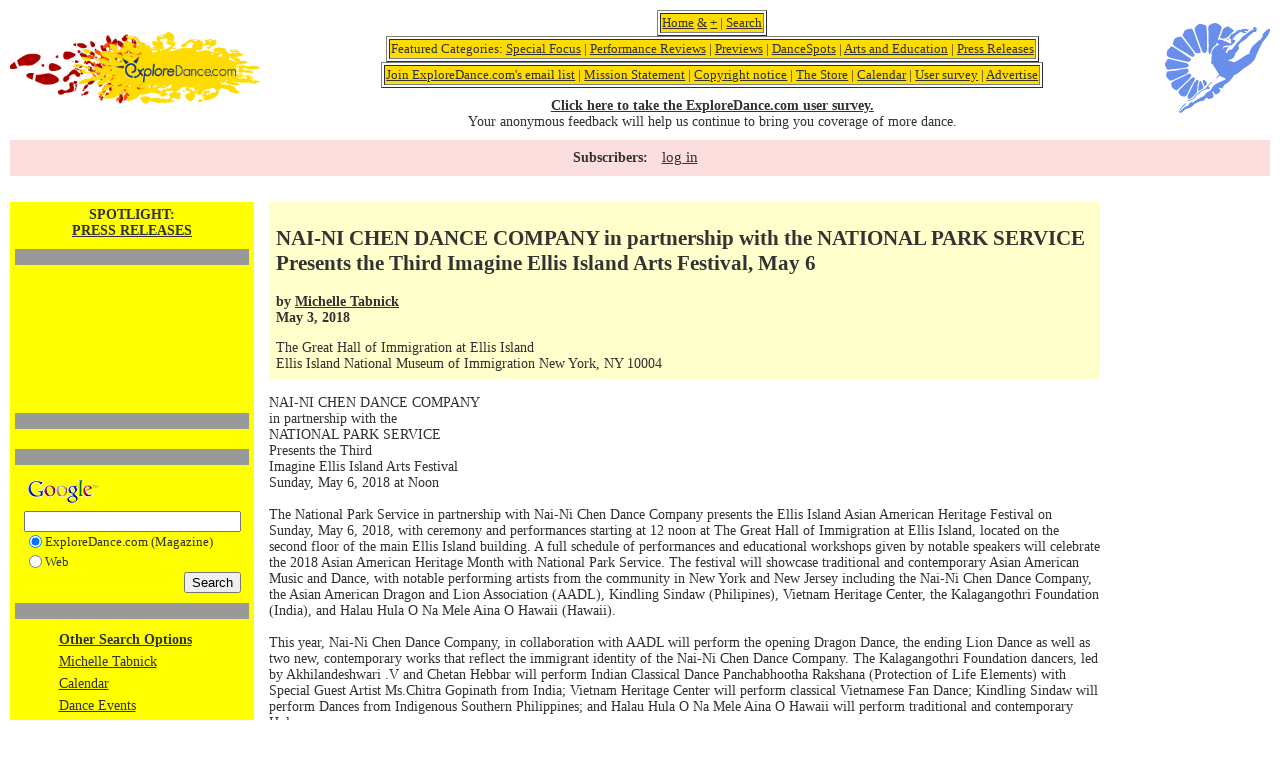

--- FILE ---
content_type: text/html; charset=UTF-8
request_url: https://exploredance.com/article.htm?id=4904&s=topic&sid=124
body_size: 40998
content:

<!DOCTYPE html>
<html>
<head>
	<title>ExploreDance</title>
	<meta http-equiv="Content-Type" content="text/html; charset=iso-8859-1">
	<link href="https://exploredance.com/css/styles.css" rel="stylesheet" type="text/css">
	<script src="https://exploredance.com/js/jquery-3.2.1.min.js"></script>
	<script>var ACE_AR = {Site: '793940', Size: '728090'};</script>
	<script src="//uac.advertising.com/wrapper/aceUAC.js"></script>
	<script src="https://exploredance.com/js/core.js"></script>
</head>
<body>
	
	<!-- header block -->
	<div class="header">
		
		<!-- logo -->
		<div class="logo">
			<a href="https://exploredance.com/" title="ExploreDance home">
				<img src="https://exploredance.com/img/exploredancefeetlogo.jpeg" border="0" alt="ExploreDance logo">
			</a>
		</div>
	
		<!-- header categories -->
		<div class="header-categories">
			
			<table border="1" align="center"><tr><td bgcolor="fedc00" align="center">
				<a href="https://exploredance.com/" title="ExploreDance home">Home</a> 
				<a href="https://exploredance.com/indexexpanded.htm" title="ExploreDance home with expanded content">&</a> 
				<a href="https://exploredance.com/indexcolumn.htm" title="ExploreDance home in single-column format">+</a> | 
				<a href="https://exploredance.com/#searchblock" title="Search ExploreDance">Search</a>
			</td></tr></table>
			
			<table border="1" align="center"><tr><td bgcolor="fedc00" align="center">
				Featured Categories: 
				<a href="https://exploredance.com/list.htm?s=topic&sid=241" title="Read more Special Focus">Special Focus</a> | 
				<a href="https://exploredance.com/list.htm?sid=2&s=topic" title="Performance Reviews">Performance Reviews</a> | 
				<a href="https://exploredance.com/list.htm?sid=30&s=topic" title="Previews">Previews</a> | 
				<a href="https://exploredance.com/list.htm?sid=1&s=topic" title="DanceSpots">DanceSpots</a> | 
				<a href="https://exploredance.com/list.htm?s=topic&sid=44" title="Arts and Education">Arts and Education</a> | 
				<a href="https://exploredance.com/list.htm?sid=71&s=topic" title="Press Releases">Press Releases</a>
			</td></tr></table>

			<table border="1" align="center"><tr><td bgcolor="fedc00" align="center">
				<a href="https://exploredance.com/join.htm" title="Subscribe to the ExploreDance email list">Join ExploreDance.com's email list</a> | 
				<a href="https://exploredance.com/mission_statement.htm" title="Read our mission statement">Mission Statement</a> | 
				<a href="https://exploredance.com/copyright.htm" title="See our copyright information">Copyright notice</a> | 
				<a href="http://www.zazzle.com/robertabrams?rf=238479867609724382" title="Visit the ExploreDance store">The Store</a> | 
				<a href="http://www.exploredance.net/" target="_blank" title="See the ExploreDance calendar">Calendar</a> | 
				<a href="http://www.surveymonkey.com/s.aspx?sm=h_2fglCxlioDoNi6yvdbVQcQ_3d_3d" target="_blank" title="Take our user survey">User survey</a> | 
				<a href="https://exploredance.com/remote/exploredanceadpackages.html" target="_blank" title="Advertise on ExploreDance">Advertise</a>
			</td></tr></table>

			<div>
				<b><a href="http://www.surveymonkey.com/s.aspx?sm=h_2fglCxlioDoNi6yvdbVQcQ_3d_3d" target="_blank" title="Take our user survey">Click here to take the ExploreDance.com user survey.</a></b><br>
				Your anonymous feedback will help us continue to bring you coverage of more dance.
			</div>

		</div>

		<div class="logo-img">
			<a href="https://exploredance.com/" title="ExploreDance home">
				<img src="https://exploredance.com/img/logo-img/design4.svg" class="svg" />
			</a>
		</div>

	</div>
	
		<!-- subscriber controls -->
		<div class="subscriber-links">
			<p>Subscribers:</p>
			<ul>
				<!-- non-subscriber -->
				<li>
					<a href="https://exploredance.com/subscribers/index.htm" title="Log into your ExploreDance account">log in</a>
				</li>
							</ul>
		</div>

	<!-- page content -->
	<div class="content">

<TABLE WIDTH="100%" BORDER="0" CELLSPACING="0" CELLPADDING="0">
	<TR>
		<TD VALIGN="top">

        
<TABLE WIDTH="100%" BORDER="0" CELLSPACING="0" CELLPADDING="0">
	<TR>
		<TD colspan="2"></TD>
	</TR>
	<TR>
		<TD HEIGHT="10"><IMG SRC="img/blank.gif" WIDTH="1" HEIGHT="10"></TD>
	</TR>
	<TR>
		<TD VALIGN="TOP">
		
			<TABLE BORDER="0" ALIGN="LEFT" CELLPADDING="0" CELLSPACING="0">
				<TR>
					<TD>
					
						<TABLE WIDTH="100%" BORDER="0" CELLSPACING="0" CELLPADDING="0">
							<TR>
								<TD>

<!-- start of YELLOW-NAV table -->
<TABLE WIDTH="240" BORDER="0" CELLPADDING="0" CELLSPACING="0">
	<TR>
		<TD VALIGN="TOP" CLASS="yellowBG">

			<TABLE WIDTH="100%" BORDER="0" CELLSPACING="0" CELLPADDING="5">
				<TR>
					<TD ALIGN="CENTER" CLASS="title">SPOTLIGHT:<br /><A HREF="list.htm?sid=71&s=topic">PRESS RELEASES</A></TD>
				</TR>
				<TR>
					<TD ALIGN="CENTER">

						<TABLE WIDTH=100% BORDER=0 CELLSPACING=0 CELLPADDING=0>
							<TR>
								<TD CLASS=darkBG HEIGHT=1><IMG SRC="img/blank.gif" HEIGHT=1 WIDTH=1></TD>
							</TR>
						</TABLE>
					</TD>
				</TR>
				<tr><td align="center"><script type="text/javascript">
<!--
google_ad_client = "pub-4055480088823732";
google_ad_width = 234;
google_ad_height = 60;
google_ad_format = "234x60_as";
google_ad_channel ="";
google_color_border = "DDAAAA";
google_color_bg = "ECF8FF";
google_color_link = "0033FF";
google_color_url = "0033FF";
google_color_text = "000000";
//-->
</script>
<script type="text/javascript" src="//pagead2.googlesyndication.com/pagead/show_ads.js"></script><script type="text/javascript">
<!--
google_ad_client = "pub-4055480088823732";
google_ad_width = 234;
google_ad_height = 60;
google_ad_format = "234x60_as";
google_ad_channel ="";
google_color_border = "DDAAAA";
google_color_bg = "ECF8FF";
google_color_link = "0033FF";
google_color_url = "0033FF";
google_color_text = "000000";
//-->
</script>
<script type="text/javascript" src="//pagead2.googlesyndication.com/pagead/show_ads.js"></script></td></tr>
				<TR>
					<TD ALIGN="CENTER">

						<TABLE WIDTH=100% BORDER=0 CELLSPACING=0 CELLPADDING=0>
							<TR>
								<TD CLASS=darkBG HEIGHT=1><IMG SRC="img/blank.gif" HEIGHT=1 WIDTH=1></TD>
							</TR>
						</TABLE>
					</TD>
				</TR>
				<TR>
					<TD ALIGN="CENTER"> <!-- include code/curl.php went here --> </TD>
				</TR>
				<TR>
					<TD ALIGN="CENTER">

						<TABLE WIDTH=100% BORDER=0 CELLSPACING=0 CELLPADDING=0>
							<TR>
								<TD CLASS=darkBG HEIGHT=1><IMG SRC="img/blank.gif" HEIGHT=1 WIDTH=1></TD>
							</TR>
						</TABLE>
					</TD>
				</TR>
				<TR>
					<TD ALIGN="CENTER">	<!-- START GOOGLE SEARCH >> includes/google_search.php -->
<TABLE BORDER="0" CELLPADDING="0" CELLSPACING="0">
  <FORM METHOD="get" ACTION="http://www.google.com/custom" TARGET="google_window">
    <INPUT TYPE="hidden" NAME="domains" VALUE="www.exploredance.com">
    <INPUT TYPE="hidden" NAME="client" VALUE="pub-4055480088823732">
    <INPUT TYPE="hidden" NAME="forid" VALUE="1">
    <INPUT TYPE="hidden" NAME="ie" VALUE="ISO-8859-1">
    <INPUT TYPE="hidden" NAME="oe" VALUE="ISO-8859-1">
    <INPUT TYPE="hidden" NAME="safe" VALUE="active">
    <INPUT TYPE="hidden" NAME="flav" VALUE="0000">
    <INPUT TYPE="hidden" NAME="sig" VALUE="7eFpVOb1gHLmNTHv">
    <INPUT TYPE="hidden" NAME="cof" VALUE="GALT:#0066CC;GL:1;DIV:#999999;VLC:336633;AH:center;BGC:FFFFFF;LBGC:FF9900;ALC:0066CC;LC:0066CC;T:000000;GFNT:666666;GIMP:666666;LH:14;LW:50;L:https://exploredance.com/exploredancefeetlogo.jpeg;S:https://exploredance.com/index.php;FORID:1;">
    <INPUT TYPE="hidden" NAME="hl" VALUE="en">
    <TR>
	  <TD><A HREF="http://www.google.com/"><IMG SRC="//www.google.com/logos/Logo_25wht.gif" BORDER="0"></A></TD>
    </TR>
    <TR>
	  <TD><INPUT TYPE="text" NAME="q" SIZE="25" MAXLENGTH="255" VALUE=""></TD>
    </TR>
    <TR>
      <TD><TABLE BORDER="0" CELLSPACING="0" CELLPADDING="0">
          <TR>
            <TD><INPUT TYPE="radio" NAME="sitesearch" VALUE="www.exploredance.com" checked="checked"></TD>
            <TD NOWRAP CLASS="tiny">ExploreDance.com (Magazine)</TD>
          </TR>
          <TR>
            <TD><INPUT TYPE="radio" NAME="sitesearch" VALUE=""></TD>
            <TD NOWRAP CLASS="tiny">Web</TD>
          </TR>
        </TABLE></TD>
    </TR>
    
    <TR>
	  <TD ALIGN="RIGHT"><INPUT TYPE="submit" NAME="sa" VALUE="Search"></TD>
    </TR>
  </FORM>
</TABLE>
<!-- END GOOGLE SEARCH -->
</TD>
				</TR>
				<TR>
					<TD ALIGN="CENTER">

						<TABLE WIDTH=100% BORDER=0 CELLSPACING=0 CELLPADDING=0>
							<TR>
								<TD CLASS=darkBG HEIGHT=1><IMG SRC="img/blank.gif" HEIGHT=1 WIDTH=1></TD>
							</TR>
						</TABLE>
					</TD>
				</TR>
					<TR>
		<TD ALIGN=CENTER><TABLE BORDER=0 CELLPADDING=3 CELLSPACING=0>
	<TR>
		<TD NOWRAP CLASS=bold><A HREF="index.htm#search" CLASS=bold>Other Search Options</A></TD>
	</TR>
	<TR>
<TD><A HREF="list.htm?sid=993&s=author" TARGET=_parent>Michelle Tabnick</A></TD>
</TR>
<TR>
<TD><A HREF="list.htm?sid=216&s=topic" TARGET=_parent>Calendar</A></TD>
</TR>
<TR>
<TD><A HREF="list.htm?sid=12&s=topic" TARGET=_parent>Dance Events</A></TD>
</TR>
<TR>
<TD><A HREF="list.htm?sid=120&s=topic" TARGET=_parent>Dance New York</A></TD>
</TR>
<TR>
<TD><A HREF="list.htm?sid=151&s=topic" TARGET=_parent>Performance Programs</A></TD>
</TR>
<TR>
<TD><A HREF="list.htm?sid=71&s=topic" TARGET=_parent>Press Releases</A></TD>
</TR>
<TR>
<TD><A HREF="list.htm?sid=14&s=type" TARGET=_parent>Chinese</A></TD>
</TR>
<TR>
<TD><A HREF="list.htm?sid=101&s=type" TARGET=_parent>Ethnic Dance</A></TD>
</TR>
<TR>
<TD><A HREF="list.htm?sid=18&s=type" TARGET=_parent>Folk</A></TD>
</TR>
<TR>
<TD><A HREF="list.htm?sid=116&s=type" TARGET=_parent>Hula</A></TD>
</TR>
<TR>
<TD><A HREF="list.htm?sid=134&s=type" TARGET=_parent>Indigenous Contemporary</A></TD>
</TR>
<TR>
<TD><A HREF="list.htm?sid=128&s=type" TARGET=_parent>South Asian</A></TD>
</TR>
<TR>
<TD><A HREF="list.htm?sid=&s=multi" TARGET=_parent>multiple locations</A></TD>
</TR>
</TABLE>
	</TD>
	</TR>
                    
			</TABLE>
		</TD>
	</TR>
</TABLE>
<!-- end of YELLOW-NAV table -->

								</TD>
								<TD WIDTH="15"><IMG SRC="img/blank.gif" WIDTH="15" HEIGHT="1"></TD>
							</TR>
						</TABLE>
					</TD>
				</TR>
				<TR>
					<TD HEIGHT="15"><IMG SRC="img/blank.gif" WIDTH="1" HEIGHT="15"></TD>
				</TR>
			</TABLE>
			<TABLE BORDER="0" CELLSPACING="0" CELLPADDING="0">
				<TR>
					<TD CLASS="headerBG">
						<TABLE WIDTH="100%" BORDER="0" CELLSPACING="0" CELLPADDING="7">
							<TR>
								<TD CLASS="bold"><H2>NAI-NI CHEN DANCE COMPANY  in partnership with the NATIONAL PARK SERVICE Presents the Third Imagine Ellis Island Arts Festival, May 6</H2>by <A HREF="list.htm?sid=993&s=author">Michelle Tabnick</A><BR>May 3, 2018</TD>
							</TR>
							 
							<TR>
								<TD>The Great Hall of Immigration at Ellis Island <br>Ellis Island National Museum of Immigration New York, NY 10004</TD>
							</TR>
																											</TABLE>
					</TD>
				</TR>
				<TR>
					<TD HEIGHT="10"><IMG SRC="img/blank.gif" WIDTH="1" HEIGHT="10"></TD>
				</TR>
			</TABLE>
			
			<!-- article content -->
			<div class="article">
            NAI-NI CHEN DANCE COMPANY<br>in partnership with the<br>NATIONAL PARK SERVICE<br>Presents the Third<br>Imagine Ellis Island Arts Festival<br>Sunday, May 6, 2018 at Noon<br><br>The National Park Service in partnership with Nai-Ni Chen Dance Company presents the&nbsp;Ellis Island Asian American Heritage Festival on Sunday, May 6, 2018, with ceremony and performances starting at 12 noon at The Great Hall of Immigration at Ellis Island, located on the second floor of the main Ellis Island building. A full schedule of performances and educational workshops given by notable speakers will celebrate the 2018 Asian American Heritage Month with National Park Service. The festival will showcase traditional and contemporary Asian American Music and Dance, with notable performing artists from the community in New York and New Jersey including the Nai-Ni Chen Dance Company, the Asian American Dragon and Lion Association (AADL), Kindling Sindaw (Philipines), Vietnam Heritage Center, the Kalagangothri Foundation (India), and Halau Hula O Na Mele Aina O Hawaii (Hawaii).<br>&nbsp;<br>This year, Nai-Ni Chen Dance Company, in collaboration with AADL will perform the opening Dragon Dance, the ending Lion Dance as well as two new, contemporary works that reflect the immigrant identity of the Nai-Ni Chen Dance Company. The Kalagangothri Foundation dancers, led by Akhilandeshwari .V and Chetan Hebbar will perform Indian Classical Dance Panchabhootha Rakshana (Protection of Life Elements) with Special Guest Artist&nbsp;Ms.Chitra Gopinath from India; Vietnam Heritage Center will perform classical Vietnamese Fan Dance; Kindling Sindaw will perform Dances from Indigenous Southern Philippines; and Halau Hula O Na Mele Aina O Hawaii will perform traditional and contemporary Hula.<br><br>No admission ticket is required for the event. However, audience members must take a ferry to Ellis Island for the festival. Ferry tickets are available for purchase at Statue Cruises in Castle Clinton in Manhattan in Battery Park, and in the Liberty State Park of Jersey City, NJ or online at <A HREF='http://www.statuecruises.com' TARGET=_blank>www.statuecruises.com</A>.<br><br>Sponsors: The Blanche & Irving Laurie Foundation, PSEG<br><br><b>Nai-Ni Chen Dance Company</b><br><br>A blossom of color, energy and motion, &quot;like endlessly proliferating forces of cosmic energy,&quot; says the New York Times. Bringing the dynamic freedom of American modern dance together with the elegant splendor of Asian art, the Nai-Ni Chen Dance Company is one of the most visible Asian American dance companies in America. Ms. Chen's unique choreography transports audiences beyond cultural boundaries to the common ground between tradition and innovation, discipline and freedom, and form and spirit.<br><br>Since its inception in 1988, the company has earned a broad base of public support and has toured extensively to major performing arts centers throughout more than thirty states. Presented by some of the most prestigious concert halls in the United States, from the Joyce Theater in New York to the Ordway Center in Minnesota and the Cerritos Center in California, the Company has mounted more than twenty national tours and nine tours abroad. Ms. Chen's work has been presented by such acclaimed international festivals as the Silesian International Contemporary Dance Festival and the Konfrontations International Dance Festival, both in Poland, the Chang Mu International Arts Festival in Korea and the Meet in Beijing International Arts Festival. The Company was also honored by a distinctive grant award from both the President's Committee on Arts and Humanities and the Department of State to represent the United States in a seven-city tour arranged by the Tamaulipas International Arts Festival in Mexico. Also, the Nai-Ni Chen Dance Company has the unique honor of having received more than fifteen awards from the National Endowment for the Arts and numerous Citations of Excellence and grants from the New Jersey State Council on the Arts.<br><br>In addition to its extensive season of touring and performing, the company has developed Arts in Education residency programs in school districts to bring culture and arts into educational settings. It's colorful and engaging in-school assembly program &quot;The Art of Chinese Dance&quot; has been presented in hundreds of schools in NJ, NY, CT and PA, reaching hundreds of thousands of youth. The Company is currently in-residence at New Jersey City University and assisting<br>NJCU in the development of a new BFA in Dance.<br><br>For additional Company information, visit our website,&nbsp;<A HREF='http://www.nainichen.org' TARGET=_blank>www.nainichen.org</A>; <br>write to Nai-Ni Chen Dance Company, P.O. Box 1121, Fort Lee, NJ 07024; or call&nbsp;(800) 650-0246.<br><br><b>Luana Haraguch and Halau Hula O Na Mele Aina O Hawaii</b><br><br>Halau Hula O Na Mele Aina O Hawaii first opened its doors in New York City in May 1968 under the guidance of Luana Haraguchi, where Haraguchi would hold hula classes in her studio apartment in the Upper East Side of Manhattan. The halau was given its name from her teacher, Iolani Luahine. From its small roots flourished a group that comprised of dedicated students who were interested in learning hula and Hawaiian traditions.<br>&nbsp;<br>The halau practices the traditional style of hula and protocols. The ancient style of hula, known as the kahiko and the modern style, known as auana, are both taught by Haraguchi. Haraguchi also emphasizes the learning of the chant, or `oli of each dance that is learned.<br>&nbsp;<br><b>Kalagangothri Foundation</b><br><br>'Kala' meaning Art and 'Gangothri' meaning the Birth place of sacred river Ganges. Art take its birth in the creative minds of the people leading to happier world. Kalagangothri Foundation works on the objective of creating Happier Mind = Happier World by inspiring young talents into the divine art 'Bharthanataya' - Indian Classical Dance. This knowledge of divine art imbibes Love, Peace and Humanity among the younger generation. In the year 2005, Akhilandeshwari and Chetan Hebbar renowned Bharthanatya artists established a Dance Company &quot;Kalagangothri&quot; at Mysore the cultural capital of Karnataka, India and run their company in India & US for the purpose of propagation of Knowledge of this Ancient Art & Culture - 'Bharthanataya'.&nbsp;<br>&nbsp;<br>Kalagangothri Foundation, belives that artistic and cultural activities are essential components of a healthy and vibrant communities. We are committed to our role as a catalyst for change and greater impact through dedicated art education which we serve.&nbsp;<br>&nbsp;<br>Kalagangothri Foundation believes that the arts are a human right and should be available to all without regard to age, location and socioeconomic status. Access to a spectrum of artistic expressions and cultural experiences is crucial to the development of healthy communities and contributes to the overall academic achievement and social well-being of our younger population. Kalagangothri embodies artistic excellence and foster cultural participation in order to amplify the voice of young aspiring talents.<br><br><b>Kinding Sindaw</b><br><br>The cultures, traditions and existence of the indigenous peoples of the Philippines are threatened by corporate development. Because they have been subjected to systematic discrimination and political disenfranchisement, their cultures have been viewed as inferior, primitive, irrelevant, or something to be eradicated and transformed. Through art, theater, and cultural workshops and classes, Kinding Sindaw seeks to assert, reclaim, recreate, and preserve indigenous Philippine culture and traditions, and shows workshop participants its richness, vibrancy and significance to current and future generations.<br><br>Through the use of movements and musical training taught by Potri Ranka Manis and other tradition-bearers, interspersed with lectures about the historical significance of the music and movements, as well as integrated theater arts workshops, participants internalizes the indigenous experience. These workshops are targeted to a broad audience, who wants to develop both artistic skill, and take advantage of educational opportunities of learning an ancient culture. These workshops also develop artists as advocates and leaders in their communities.<br><br>Instructors include Potri Ranka Manis, Diane Camino, Rose Yapching, Amira Roca, Guro Frank Ortega, and Nonilon Queano. Potri Ranka Manis, founder and artistic director, have extensively learned directly from indigenous communities, and is from the Maranao tribe, herself. Rose Yapching, Diance Camino, and Amira Roca are all Dance Captains, with extensive training and experience. Nonilon Queano is a master musician, in both drums and kulintang. Guro Frank Ortega who is a martial arts instructor.<br><br><b>Vietnam Heritage Center</b><br><br>Vietnam Heritage Center (&quot;VHC&quot;) is a 501(c)(3) non-profit organization dedicated to promoting the rich history and traditions of Vietnam. VHC seeks to educate the general public and local community on Vietnamese language and culture, as well as to provide support for the Vietnamese immigrant community. We strive to be a resource for all to learn about and celebrate Vietnamese lifestyle and customs. VHC offers Vietnamese classes; presents cultural events like Tet (Lunar New Year) and Tet Trung Thu (Mid-Autumn/Moon Harvest Festival); and showcases m&uacute;a (traditional Vietnamese dance).			</div>

			<!-- article search -->
			<div class="article-search">
				
				<table align=center border=5>
					<tr>
						<td valign=top>
							<a NAME='searchblock'></a>
							<TABLE BORDER="0" CELLSPACING="0" CELLPADDING="0">
								<TR>
									<TD NOWRAP CLASS="title"><A NAME="search">Search for articles by</A></TD>
								</TR>
								<TR>
									<FORM ACTION="list.htm" METHOD="GET">
										<INPUT NAME="s" TYPE="hidden" VALUE="type">
										<TD><SELECT NAME='sid' ONCHANGE='this.form.submit()'>
<OPTION VALUE='none' >dance style</OPTION>
<OPTION VALUE='110'>Aerials</OPTION>
<OPTION VALUE='1'>African</OPTION>
<OPTION VALUE='2'>Afro-Brazilian</OPTION>
<OPTION VALUE='3'>Afro-Caribbean</OPTION>
<OPTION VALUE='90'>Afrocuban</OPTION>
<OPTION VALUE='4'>American Tango</OPTION>
<OPTION VALUE='5'>Arab</OPTION>
<OPTION VALUE='6'>Argentine Tango</OPTION>
<OPTION VALUE='44'>Argentine Tangos</OPTION>
<OPTION VALUE='75'>Bachata</OPTION>
<OPTION VALUE='120'>Balboa</OPTION>
<OPTION VALUE='99'>Balkan</OPTION>
<OPTION VALUE='7'>Ballet</OPTION>
<OPTION VALUE='8'>Ballroom</OPTION>
<OPTION VALUE='53'>Bellydance</OPTION>
<OPTION VALUE='68'>Bharatanatyam</OPTION>
<OPTION VALUE='65'>Bolero</OPTION>
<OPTION VALUE='88'>Bossanova</OPTION>
<OPTION VALUE='56'>Break Dance</OPTION>
<OPTION VALUE='10'>Broadway</OPTION>
<OPTION VALUE='80'>Burmese</OPTION>
<OPTION VALUE='124'>Butoh</OPTION>
<OPTION VALUE='93'>C&amp;W Chacha</OPTION>
<OPTION VALUE='92'>C&amp;W Twostep</OPTION>
<OPTION VALUE='94'>C&amp;W Waltz</OPTION>
<OPTION VALUE='107'>Cajun</OPTION>
<OPTION VALUE='81'>Cancan</OPTION>
<OPTION VALUE='58'>Capoeira</OPTION>
<OPTION VALUE='12'>Cha-Cha</OPTION>
<OPTION VALUE='11'>Chacarera</OPTION>
<OPTION VALUE='48'>Charleston</OPTION>
<OPTION VALUE='13'>Cheerleading</OPTION>
<OPTION VALUE='14'>Chinese</OPTION>
<OPTION VALUE='43'>Circus</OPTION>
<OPTION VALUE='57'>Conga</OPTION>
<OPTION VALUE='55'>Contradance</OPTION>
<OPTION VALUE='111'>Costa Rican Cumbia</OPTION>
<OPTION VALUE='15'>Country Western</OPTION>
<OPTION VALUE='126'>Dance-theater</OPTION>
<OPTION VALUE='78'>Dancesport</OPTION>
<OPTION VALUE='123'>Danzón</OPTION>
<OPTION VALUE='98'>Disco</OPTION>
<OPTION VALUE='16'>Drumming</OPTION>
<OPTION VALUE='49'>East Coast Swing</OPTION>
<OPTION VALUE='70'>Egyptian</OPTION>
<OPTION VALUE='104'>English</OPTION>
<OPTION VALUE='101'>Ethnic Dance</OPTION>
<OPTION VALUE='69'>Exotic</OPTION>
<OPTION VALUE='97'>Firedance</OPTION>
<OPTION VALUE='17'>Flamenco</OPTION>
<OPTION VALUE='18'>Folk</OPTION>
<OPTION VALUE='84'>Folklore</OPTION>
<OPTION VALUE='19'>Forr&oacute;</OPTION>
<OPTION VALUE='20'>Foxtrot</OPTION>
<OPTION VALUE='21'>Freestyle</OPTION>
<OPTION VALUE='108'>Funk</OPTION>
<OPTION VALUE='63'>Fusion</OPTION>
<OPTION VALUE='22'>Hip hop</OPTION>
<OPTION VALUE='125'>Hora</OPTION>
<OPTION VALUE='112'>Horton</OPTION>
<OPTION VALUE='116'>Hula</OPTION>
<OPTION VALUE='100'>Hungarian</OPTION>
<OPTION VALUE='23'>Hustle</OPTION>
<OPTION VALUE='64'>Ice Dancing</OPTION>
<OPTION VALUE='24'>Indian</OPTION>
<OPTION VALUE='134'>Indigenous Contemporary</OPTION>
<OPTION VALUE='133'>Indigenous/Native American</OPTION>
<OPTION VALUE='131'>Integrated abilities</OPTION>
<OPTION VALUE='79'>Iranian</OPTION>
<OPTION VALUE='25'>Irish</OPTION>
<OPTION VALUE='76'>Israeli</OPTION>
<OPTION VALUE='72'>Japanese</OPTION>
<OPTION VALUE='42'>Jazz Dance</OPTION>
<OPTION VALUE='132'>Kandyan dance</OPTION>
<OPTION VALUE='26'>Kathak</OPTION>
<OPTION VALUE='66'>Kickline</OPTION>
<OPTION VALUE='50'>Krumping</OPTION>
<OPTION VALUE='129'>Kuchipudi</OPTION>
<OPTION VALUE='41'>Latin</OPTION>
<OPTION VALUE='45'>Lindy Hop</OPTION>
<OPTION VALUE='27'>Line</OPTION>
<OPTION VALUE='46'>Mambo</OPTION>
<OPTION VALUE='28'>Merengue</OPTION>
<OPTION VALUE='83'>Mexican</OPTION>
<OPTION VALUE='29'>Modern/Contemporary</OPTION>
<OPTION VALUE='95'>Movement</OPTION>
<OPTION VALUE='30'>Odissi</OPTION>
<OPTION VALUE='67'>Paso Doble</OPTION>
<OPTION VALUE='31'>Peabody</OPTION>
<OPTION VALUE='130'>Performance Art</OPTION>
<OPTION VALUE='73'>Persian</OPTION>
<OPTION VALUE='82'>Philippine</OPTION>
<OPTION VALUE='54'>Polka</OPTION>
<OPTION VALUE='122'>Post-Modern</OPTION>
<OPTION VALUE='86'>Quadrille</OPTION>
<OPTION VALUE='59'>Quickstep</OPTION>
<OPTION VALUE='60'>Rave</OPTION>
<OPTION VALUE='32'>Rejive</OPTION>
<OPTION VALUE='52'>Rhumba</OPTION>
<OPTION VALUE='121'>Roller Disco</OPTION>
<OPTION VALUE='74'>Rueda</OPTION>
<OPTION VALUE='33'>Salsa</OPTION>
<OPTION VALUE='34'>Samba</OPTION>
<OPTION VALUE='105'>Scandinavian</OPTION>
<OPTION VALUE='51'>Shag</OPTION>
<OPTION VALUE='114'>Show Dance</OPTION>
<OPTION VALUE='35'>Son</OPTION>
<OPTION VALUE='128'>South Asian</OPTION>
<OPTION VALUE='85'>Spanish</OPTION>
<OPTION VALUE='61'>Squaredance</OPTION>
<OPTION VALUE='119'>Step Dance</OPTION>
<OPTION VALUE='36'>Swing</OPTION>
<OPTION VALUE='37'>Tap</OPTION>
<OPTION VALUE='96'>Tarantella</OPTION>
<OPTION VALUE='109'>Theatre</OPTION>
<OPTION VALUE='115'>Theatre Arts</OPTION>
<OPTION VALUE='71'>Turkeytrot</OPTION>
<OPTION VALUE='77'>Twostep</OPTION>
<OPTION VALUE='89'>Various Partner Dances</OPTION>
<OPTION VALUE='103'>Various Performance Dances</OPTION>
<OPTION VALUE='38'>Viennese Waltz</OPTION>
<OPTION VALUE='62'>Vintage</OPTION>
<OPTION VALUE='113'>Waltz</OPTION>
<OPTION VALUE='39'>West Coast Swing</OPTION>
<OPTION VALUE='40'>Wheelchair</OPTION>
<OPTION VALUE='117'>Yoga Dance</OPTION>
<OPTION VALUE='127'>Zumba</OPTION>
<OPTION VALUE='106'>Zydeco</OPTION>
</SELECT></TD>
									</FORM>
								</TR>

								<TR>
									<FORM ACTION="list.htm" METHOD="GET">
										<INPUT NAME="s" TYPE="hidden" VALUE="author">
										<TD><SELECT NAME='sid' ONCHANGE='this.form.submit()'>
<OPTION VALUE='none' >author</OPTION>
<OPTION VALUE='187'>Jessie </OPTION>
<OPTION VALUE='204'>Ara Content </OPTION>
<OPTION VALUE='400'>Pepper (Contemporary Ballet Theatre)</OPTION>
<OPTION VALUE='300'>Anu (Praba Salon)</OPTION>
<OPTION VALUE='1618'> @geekwithalens</OPTION>
<OPTION VALUE='1069'>Stephen A'Court</OPTION>
<OPTION VALUE='750'>Peter Aaron/Esto</OPTION>
<OPTION VALUE='678'>Vaia Abatzis</OPTION>
<OPTION VALUE='1499'> ABIGAIL DOLLINS/THE CHAUTUAUQAN DAILY</OPTION>
<OPTION VALUE='31'>Andrew Abrams</OPTION>
<OPTION VALUE='152'>Robert Abrams</OPTION>
<OPTION VALUE='1033'>Jessica Abrams</OPTION>
<OPTION VALUE='1336'>Amanda Abrams</OPTION>
<OPTION VALUE='1529'>Rune Abros</OPTION>
<OPTION VALUE='1534'>Dario Acosta</OPTION>
<OPTION VALUE='192'>Lafayette Adams</OPTION>
<OPTION VALUE='1262'>Ruven Afanador</OPTION>
<OPTION VALUE='243'>Tim Agler</OPTION>
<OPTION VALUE='19'>Alvin Ailey</OPTION>
<OPTION VALUE='747'>Chris Alexander</OPTION>
<OPTION VALUE='945'> Alicia Rose Photography</OPTION>
<OPTION VALUE='153'>Lisa Allen</OPTION>
<OPTION VALUE='1280'>Tai Allen</OPTION>
<OPTION VALUE='308'>Mindy Aloff</OPTION>
<OPTION VALUE='595'>Nina Alovert</OPTION>
<OPTION VALUE='422'>Richard Alston</OPTION>
<OPTION VALUE='1053'>Constanza Alvarez Hernandez</OPTION>
<OPTION VALUE='1580'>Karim Amar</OPTION>
<OPTION VALUE='1454'>Francisco Amaral</OPTION>
<OPTION VALUE='409'>David Amzallag</OPTION>
<OPTION VALUE='1350'>Sanya Andersen-Vie</OPTION>
<OPTION VALUE='196'>Tina Anderson</OPTION>
<OPTION VALUE='581'>Andre Andreev</OPTION>
<OPTION VALUE='460'>David Andrews</OPTION>
<OPTION VALUE='1249'>Sheena Annalise</OPTION>
<OPTION VALUE='223'> Anonymous</OPTION>
<OPTION VALUE='463'>Ian Anthony</OPTION>
<OPTION VALUE='1064'>Paul Antico</OPTION>
<OPTION VALUE='654'>Eric Antoniou</OPTION>
<OPTION VALUE='1577'>Marc Apter</OPTION>
<OPTION VALUE='388'>Christian Aquilina</OPTION>
<OPTION VALUE='1269'>Leslie Arbogast</OPTION>
<OPTION VALUE='998'>Adrian Arias</OPTION>
<OPTION VALUE='1427'>Nir Arieli</OPTION>
<OPTION VALUE='505'> Arts The Magazine</OPTION>
<OPTION VALUE='667'>Leng Asayag-Tan</OPTION>
<OPTION VALUE='1226'>Gena Asher</OPTION>
<OPTION VALUE='1068'>Linda Ashley</OPTION>
<OPTION VALUE='189'>Kpm Associates</OPTION>
<OPTION VALUE='1075'>Luhrs &amp; Associates</OPTION>
<OPTION VALUE='1104'>Dana Astmann</OPTION>
<OPTION VALUE='743'>Kevin Atkins</OPTION>
<OPTION VALUE='662'>Donald K. Atwood</OPTION>
<OPTION VALUE='600'>Stephen Aubuchon</OPTION>
<OPTION VALUE='1413'>Michael Auer</OPTION>
<OPTION VALUE='1503'>Charles Azzopardi</OPTION>
<OPTION VALUE='716'>Douglas Back</OPTION>
<OPTION VALUE='1016'>Holger Badekow</OPTION>
<OPTION VALUE='962'>Bob Bader</OPTION>
<OPTION VALUE='739'>Erin Baiano</OPTION>
<OPTION VALUE='1222'>Erin Baiano</OPTION>
<OPTION VALUE='1190'>Rosalie Baijer</OPTION>
<OPTION VALUE='1003'>Amelia Bailey</OPTION>
<OPTION VALUE='618'>Theodore Bale</OPTION>
<OPTION VALUE='411'>Michele Ballentini</OPTION>
<OPTION VALUE='1547'> Ballet After Dark/HULU</OPTION>
<OPTION VALUE='557'> Ballet X</OPTION>
<OPTION VALUE='818'>Eric Bandiero</OPTION>
<OPTION VALUE='354'>Caroline Banks</OPTION>
<OPTION VALUE='182'>Kathleen Banovich</OPTION>
<OPTION VALUE='1566'>Maria Baranova</OPTION>
<OPTION VALUE='694'>Stephen Baranovias</OPTION>
<OPTION VALUE='474'>Valentin Baranovsky</OPTION>
<OPTION VALUE='781'>Jacqueline Barba</OPTION>
<OPTION VALUE='1095'>Michael Bargas</OPTION>
<OPTION VALUE='967'>Alain Barker</OPTION>
<OPTION VALUE='1006'>Alain Barker</OPTION>
<OPTION VALUE='273'>Katherine Barna</OPTION>
<OPTION VALUE='1007'>Pam Barr</OPTION>
<OPTION VALUE='281'>Xianix Barrera</OPTION>
<OPTION VALUE='508'>Greg Barrett</OPTION>
<OPTION VALUE='1523'>Mark Barton</OPTION>
<OPTION VALUE='804'>Mikhail Baryshnikov</OPTION>
<OPTION VALUE='154'>Maria Bastone</OPTION>
<OPTION VALUE='816'>Margaret Batiuchok</OPTION>
<OPTION VALUE='822'>Quinn Batson</OPTION>
<OPTION VALUE='696'>Andy Batt</OPTION>
<OPTION VALUE='1480'>Jubal Battiste</OPTION>
<OPTION VALUE='724'>Cara Baudette</OPTION>
<OPTION VALUE='218'>Autumn Bear</OPTION>
<OPTION VALUE='964'>Lydia Becker</OPTION>
<OPTION VALUE='1036'>Scott Belding</OPTION>
<OPTION VALUE='1524'>Andy Bell</OPTION>
<OPTION VALUE='1333'>Giacomo Belletti</OPTION>
<OPTION VALUE='486'>Phil Bello</OPTION>
<OPTION VALUE='932'>Mesma Belsare</OPTION>
<OPTION VALUE='815'>Paul Ben-Itzak</OPTION>
<OPTION VALUE='1392'>Chris Bennion</OPTION>
<OPTION VALUE='1398'>Robert Benschop</OPTION>
<OPTION VALUE='1519'>Julia Berg</OPTION>
<OPTION VALUE='569'>Stephanie Berger</OPTION>
<OPTION VALUE='1235'>Andrew Berman</OPTION>
<OPTION VALUE='247'>Sharlena Bernard</OPTION>
<OPTION VALUE='873'>Justin Bernhaut</OPTION>
<OPTION VALUE='203'>Barbara Bernstein</OPTION>
<OPTION VALUE='214'>Paul Berss</OPTION>
<OPTION VALUE='575'>Alison Bert</OPTION>
<OPTION VALUE='524'>Rick Berub&eacute;</OPTION>
<OPTION VALUE='1298'>Susan Bestul</OPTION>
<OPTION VALUE='1405'>Susan Bestul</OPTION>
<OPTION VALUE='1097'>Doug Beube</OPTION>
<OPTION VALUE='1116'> Bicking Photography</OPTION>
<OPTION VALUE='306'>Gabriel Bienczycki</OPTION>
<OPTION VALUE='1265'>C. J. Biene</OPTION>
<OPTION VALUE='1244'>Rachel Biermann</OPTION>
<OPTION VALUE='579'> Big Idea</OPTION>
<OPTION VALUE='347'> Big Moves</OPTION>
<OPTION VALUE='1185'>Bill Biggart</OPTION>
<OPTION VALUE='1436'>Duane Binion</OPTION>
<OPTION VALUE='872'>Melissa Birnbaum</OPTION>
<OPTION VALUE='597'>Bruce Bisenz</OPTION>
<OPTION VALUE='1521'>Amal Bisharat</OPTION>
<OPTION VALUE='647'>Todd Bissonette</OPTION>
<OPTION VALUE='1121'>Robert Blackburn</OPTION>
<OPTION VALUE='1165'>Shirley Blackburn</OPTION>
<OPTION VALUE='1304'>Alice Blangero</OPTION>
<OPTION VALUE='1243'>Michael Blase</OPTION>
<OPTION VALUE='448'>Briana Blasko</OPTION>
<OPTION VALUE='752'>Maly Blomberg</OPTION>
<OPTION VALUE='572'> Blue Note Records</OPTION>
<OPTION VALUE='1183'>Charlotte Blumenfeld</OPTION>
<OPTION VALUE='776'>Danielle Bock</OPTION>
<OPTION VALUE='500'>Blair Bodie</OPTION>
<OPTION VALUE='1207'>Anka Bogacz</OPTION>
<OPTION VALUE='826'>Sebastian Bolesch</OPTION>
<OPTION VALUE='921'>Toni Bolger</OPTION>
<OPTION VALUE='627'>Susan Bonser</OPTION>
<OPTION VALUE='629'>Liubo Borrisov</OPTION>
<OPTION VALUE='749'>Joris Jan Bos</OPTION>
<OPTION VALUE='1516'>Joris-Jan Bos</OPTION>
<OPTION VALUE='698'> Boston Ballet</OPTION>
<OPTION VALUE='1401'>Eric Bouwens</OPTION>
<OPTION VALUE='564'>Yaf Boye</OPTION>
<OPTION VALUE='528'>Justin Bozinta</OPTION>
<OPTION VALUE='1092'> BPM Beatsperminute</OPTION>
<OPTION VALUE='1279'>Victoria Bradford</OPTION>
<OPTION VALUE='1460'>Sharen Bradford</OPTION>
<OPTION VALUE='632'>Cindy Bradley</OPTION>
<OPTION VALUE='467'>Anna Brady</OPTION>
<OPTION VALUE='261'>Michelle Brandon</OPTION>
<OPTION VALUE='571'>Kwame Brathwaite</OPTION>
<OPTION VALUE='1005'>Marco Bravi</OPTION>
<OPTION VALUE='155'>Debbie Breckenridge</OPTION>
<OPTION VALUE='1571'>Damien Bredberg</OPTION>
<OPTION VALUE='778'>Thomas Bremond</OPTION>
<OPTION VALUE='948'>Susan Brender</OPTION>
<OPTION VALUE='764'>Mark Brennan</OPTION>
<OPTION VALUE='331'>Emery Brenner</OPTION>
<OPTION VALUE='1428'>Sue Brenner</OPTION>
<OPTION VALUE='198'>Ken Brezinsky</OPTION>
<OPTION VALUE='855'>Claude Bricage</OPTION>
<OPTION VALUE='1425'>Jeremy Brick</OPTION>
<OPTION VALUE='1520'>Alan Briskin</OPTION>
<OPTION VALUE='503'>Hernan Brizuela</OPTION>
<OPTION VALUE='298'>Lori Brizzi</OPTION>
<OPTION VALUE='1395'>Cesar Brodermann</OPTION>
<OPTION VALUE='1314'>Tim Broekema</OPTION>
<OPTION VALUE='156'>Marcus Brooks</OPTION>
<OPTION VALUE='827'>Koen Broos</OPTION>
<OPTION VALUE='499'>Whitney Browne</OPTION>
<OPTION VALUE='484'>Jean Brubaker</OPTION>
<OPTION VALUE='313'>Knut Bry</OPTION>
<OPTION VALUE='969'>John Louis Bryant</OPTION>
<OPTION VALUE='918'>Susan Buck</OPTION>
<OPTION VALUE='562'>Judith Buckingham</OPTION>
<OPTION VALUE='648'>Adrian Buckmaster</OPTION>
<OPTION VALUE='1266'>Nicole Bugg&eacute;</OPTION>
<OPTION VALUE='952'>Meghan Burch</OPTION>
<OPTION VALUE='875'>Jacques Burgering</OPTION>
<OPTION VALUE='688'>Tara L. Burns</OPTION>
<OPTION VALUE='1178'>Jeff Busby</OPTION>
<OPTION VALUE='806'>Aaron Busch</OPTION>
<OPTION VALUE='1611'>Hans Van Den Busken</OPTION>
<OPTION VALUE='1155'>Christophe Buszkiewicz</OPTION>
<OPTION VALUE='1511'>Jade Butler</OPTION>
<OPTION VALUE='970'> C-Event Pics</OPTION>
<OPTION VALUE='1239'>Alvaro Cabrera</OPTION>
<OPTION VALUE='820'>Myrna Caceres</OPTION>
<OPTION VALUE='848'>Karli Cadel</OPTION>
<OPTION VALUE='428'>Rose Caiola</OPTION>
<OPTION VALUE='1199'>Aleutian Calabay</OPTION>
<OPTION VALUE='1353'>Carolyn Callahan</OPTION>
<OPTION VALUE='837'>Joseph Campana</OPTION>
<OPTION VALUE='999'>Anna Lee Campbell</OPTION>
<OPTION VALUE='240'>Chris Campolongo</OPTION>
<OPTION VALUE='649'>Dyanne Cano</OPTION>
<OPTION VALUE='405'>Ruth Cansfield</OPTION>
<OPTION VALUE='1153'>Heather Cantwell</OPTION>
<OPTION VALUE='344'>Nichole Canuso</OPTION>
<OPTION VALUE='787'>James Grant Caradine</OPTION>
<OPTION VALUE='245'>Tom Caravaglia</OPTION>
<OPTION VALUE='645'>Robert F. Carl</OPTION>
<OPTION VALUE='1621'>Bri Carlesimo</OPTION>
<OPTION VALUE='434'> Carol Fox &amp; Associates</OPTION>
<OPTION VALUE='157'>Daniel Carpi</OPTION>
<OPTION VALUE='616'>Wes Carrajat</OPTION>
<OPTION VALUE='658'>Todd Carroll</OPTION>
<OPTION VALUE='1133'>T. Carroll</OPTION>
<OPTION VALUE='1358'>Lindgren Carson</OPTION>
<OPTION VALUE='534'>Carolyn Carter</OPTION>
<OPTION VALUE='1491'> Casa Patas</OPTION>
<OPTION VALUE='383'>Edward Casati</OPTION>
<OPTION VALUE='583'> Casio</OPTION>
<OPTION VALUE='609'>Luis Castilla</OPTION>
<OPTION VALUE='302'>Eve Castillo</OPTION>
<OPTION VALUE='368'>Michael Cavalca</OPTION>
<OPTION VALUE='1240'>Ken Cavanaugh</OPTION>
<OPTION VALUE='437'>Julieta Cervantes</OPTION>
<OPTION VALUE='1022'>Audrey Cervas</OPTION>
<OPTION VALUE='1098'>Gul Cevikogly</OPTION>
<OPTION VALUE='1171'>Keira Heu-Jwyn Chang</OPTION>
<OPTION VALUE='1474'>Justin Chao</OPTION>
<OPTION VALUE='1057'>Jes&uacute;s Chapa-Malacara</OPTION>
<OPTION VALUE='1465'>Kitoko Chargois</OPTION>
<OPTION VALUE='643'>Tom Chen</OPTION>
<OPTION VALUE='811'>Chang Chih Chen</OPTION>
<OPTION VALUE='1289'>LIU Chen-hsiang</OPTION>
<OPTION VALUE='355'>Emily Cheramie</OPTION>
<OPTION VALUE='518'> CherryPharm</OPTION>
<OPTION VALUE='997'>Roswitha Chesher</OPTION>
<OPTION VALUE='1170'>Lucas Chilczuk</OPTION>
<OPTION VALUE='726'>Basil Childers</OPTION>
<OPTION VALUE='436'>Derrick Chin</OPTION>
<OPTION VALUE='492'>LIN Ching-yuan</OPTION>
<OPTION VALUE='396'>Jill Chukerman</OPTION>
<OPTION VALUE='1132'> CJ Dawson Photography</OPTION>
<OPTION VALUE='205'>Andrea Dawn Clark</OPTION>
<OPTION VALUE='961'>Sonja Clark</OPTION>
<OPTION VALUE='1103'>Chris Clark</OPTION>
<OPTION VALUE='1175'>Kristina Clark</OPTION>
<OPTION VALUE='1387'>Sarah Irvin Clark</OPTION>
<OPTION VALUE='1559'>Jon Clay</OPTION>
<OPTION VALUE='946'> Clear</OPTION>
<OPTION VALUE='669'>Andrew Clearfield</OPTION>
<OPTION VALUE='928'>Kylene Cleaver</OPTION>
<OPTION VALUE='714'> Clifton</OPTION>
<OPTION VALUE='1128'>Tim Coburn</OPTION>
<OPTION VALUE='1554'>Douglas Cody</OPTION>
<OPTION VALUE='1384'>Sally Cohn</OPTION>
<OPTION VALUE='201'>Ray Coia</OPTION>
<OPTION VALUE='773'>Margi Cole</OPTION>
<OPTION VALUE='863'>Ralph Cole</OPTION>
<OPTION VALUE='1130'>Amanda S. Coleman</OPTION>
<OPTION VALUE='1276'>Bradley Coleman</OPTION>
<OPTION VALUE='1546'>Larry Coleman</OPTION>
<OPTION VALUE='1592'>Jim Coleman</OPTION>
<OPTION VALUE='252'>Trinayan Collective</OPTION>
<OPTION VALUE='1469'>Ani Collier</OPTION>
<OPTION VALUE='446'>Scott Collins</OPTION>
<OPTION VALUE='664'>Randy Collura</OPTION>
<OPTION VALUE='965'>Kevin Colton</OPTION>
<OPTION VALUE='761'>ShaLeigh Comerford</OPTION>
<OPTION VALUE='857'> Compagnie Carlotta Sagna</OPTION>
<OPTION VALUE='1252'>Foo Connor</OPTION>
<OPTION VALUE='870'>Dee Conway</OPTION>
<OPTION VALUE='1391'>Aaron M. Conway</OPTION>
<OPTION VALUE='1305'>Blake Cook</OPTION>
<OPTION VALUE='207'>Michelline Coonrod</OPTION>
<OPTION VALUE='561'>Arthur Coopchik</OPTION>
<OPTION VALUE='345'>Bill Cooper</OPTION>
<OPTION VALUE='447'>David Cooper</OPTION>
<OPTION VALUE='570'>Reva Cooper</OPTION>
<OPTION VALUE='1555'>Emily Cooper</OPTION>
<OPTION VALUE='795'>Uttara Asha Coorlawala</OPTION>
<OPTION VALUE='1397'>Anton Corbijn</OPTION>
<OPTION VALUE='1589'>Devin Corby</OPTION>
<OPTION VALUE='934'> Corniche Entertainment</OPTION>
<OPTION VALUE='1271'>Dino Corti</OPTION>
<OPTION VALUE='707'> Costas</OPTION>
<OPTION VALUE='1149'>Sonido Costeno</OPTION>
<OPTION VALUE='920'>Aaron Cota</OPTION>
<OPTION VALUE='1616'>Aaron Cota</OPTION>
<OPTION VALUE='771'>Maureen Cotton</OPTION>
<OPTION VALUE='365'>Paula Court</OPTION>
<OPTION VALUE='272'>Karen Eva Couty</OPTION>
<OPTION VALUE='1284'>Lisa Craig</OPTION>
<OPTION VALUE='626'>Jennifer Craig-Kobzik</OPTION>
<OPTION VALUE='513'>Ellen Crane</OPTION>
<OPTION VALUE='1261'>Chris Crawl</OPTION>
<OPTION VALUE='395'>Peter Cromarty</OPTION>
<OPTION VALUE='910'> Crowe's Eye Photography</OPTION>
<OPTION VALUE='1601'>Joanna Cruz</OPTION>
<OPTION VALUE='1494'>Gennia Cui</OPTION>
<OPTION VALUE='766'>James Culp</OPTION>
<OPTION VALUE='1624'>Bas Czerwinsky</OPTION>
<OPTION VALUE='700'>Renee E. D'Aoust</OPTION>
<OPTION VALUE='867'>Jerry D.</OPTION>
<OPTION VALUE='1208'>Alexander Daev</OPTION>
<OPTION VALUE='496'>Gadi Dagon</OPTION>
<OPTION VALUE='1013'>Gadi Dagon</OPTION>
<OPTION VALUE='530'>Suzan Damsky</OPTION>
<OPTION VALUE='1343'> Dana Lawton Dances</OPTION>
<OPTION VALUE='263'> Dance Camera West</OPTION>
<OPTION VALUE='430'> Dance Critics Association</OPTION>
<OPTION VALUE='253'>Los Angeles Dance International</OPTION>
<OPTION VALUE='1345'> Dance St. Louis</OPTION>
<OPTION VALUE='250'>Hedwig Dances</OPTION>
<OPTION VALUE='639'> Dancesport</OPTION>
<OPTION VALUE='1431'> Dancing Wheels</OPTION>
<OPTION VALUE='1110'>Jeremy Daniel</OPTION>
<OPTION VALUE='229'>Lisa Daniels</OPTION>
<OPTION VALUE='1451'>Nick Daniels</OPTION>
<OPTION VALUE='1052'>Sue Daniels Photography</OPTION>
<OPTION VALUE='465'>Sergei Danilian</OPTION>
<OPTION VALUE='275'>Lydia Daniller</OPTION>
<OPTION VALUE='525'>Erica Dankmeyer</OPTION>
<OPTION VALUE='1488'> Danza Contempor&aacute;nea De Cuba</OPTION>
<OPTION VALUE='1620'>Nathaniel Davauer</OPTION>
<OPTION VALUE='213'>Martin A. David</OPTION>
<OPTION VALUE='551'>Candice Davis</OPTION>
<OPTION VALUE='596'>Helene Davis</OPTION>
<OPTION VALUE='1187'>Helene Davis</OPTION>
<OPTION VALUE='363'>Jeff Day</OPTION>
<OPTION VALUE='1179'>Julia Day</OPTION>
<OPTION VALUE='1247'>Grace Day</OPTION>
<OPTION VALUE='876'>Marcia De La Garza</OPTION>
<OPTION VALUE='1080'>Stephen De Las Heras</OPTION>
<OPTION VALUE='1548'>Mathieu De Montgrand</OPTION>
<OPTION VALUE='842'>Pieter-Jan De Pue</OPTION>
<OPTION VALUE='812'>Diana De Rosa</OPTION>
<OPTION VALUE='1248'>David De Silva</OPTION>
<OPTION VALUE='440'>Kent De Spain</OPTION>
<OPTION VALUE='1108'>Katie Dean</OPTION>
<OPTION VALUE='376'>John Deane</OPTION>
<OPTION VALUE='382'>Ravi Deepres</OPTION>
<OPTION VALUE='1323'>Javier Del Real</OPTION>
<OPTION VALUE='184'>Henri Delbeau</OPTION>
<OPTION VALUE='1044'>Victor DeLiso</OPTION>
<OPTION VALUE='879'>Simeon Den</OPTION>
<OPTION VALUE='1088'> Denise Leitner Photography</OPTION>
<OPTION VALUE='1094'>Shelby Dereszynski</OPTION>
<OPTION VALUE='1569'>Sjoerd Derine</OPTION>
<OPTION VALUE='883'>Gunesh Desai</OPTION>
<OPTION VALUE='992'>David DeSilva</OPTION>
<OPTION VALUE='1380'> Devi Pride Photography</OPTION>
<OPTION VALUE='326'>Rivi Diamond</OPTION>
<OPTION VALUE='353'>Marisol Diaz</OPTION>
<OPTION VALUE='1339'>Matthew Dicken</OPTION>
<OPTION VALUE='1135'>Fran Dickson</OPTION>
<OPTION VALUE='983'>Brandon Dill</OPTION>
<OPTION VALUE='586'> Dior</OPTION>
<OPTION VALUE='1505'>Steve Disenhof</OPTION>
<OPTION VALUE='783'> Disney Enterprises, Inc.</OPTION>
<OPTION VALUE='523'>Seren Divine</OPTION>
<OPTION VALUE='1101'>Kimara Dixon</OPTION>
<OPTION VALUE='635'>Dale Dong</OPTION>
<OPTION VALUE='756'>Dian Dong</OPTION>
<OPTION VALUE='774'> Donia</OPTION>
<OPTION VALUE='1246'>Emmanuel Donny</OPTION>
<OPTION VALUE='495'>Bernardo Doral</OPTION>
<OPTION VALUE='1556'> Doug Duber Photography</OPTION>
<OPTION VALUE='727'>Tony Dougherty</OPTION>
<OPTION VALUE='1609'>Elizabeth Dougherty</OPTION>
<OPTION VALUE='1010'>Ian Douglas</OPTION>
<OPTION VALUE='1188'>Kelli Dowling</OPTION>
<OPTION VALUE='830'> Down &amp; Derby Roller Disco</OPTION>
<OPTION VALUE='1443'> Downie Photography</OPTION>
<OPTION VALUE='1461'>Rory Doyle</OPTION>
<OPTION VALUE='1089'>Mike Drake</OPTION>
<OPTION VALUE='810'> Dre.dance</OPTION>
<OPTION VALUE='1574'>Michael S. Drury</OPTION>
<OPTION VALUE='847'>Steven Duarte</OPTION>
<OPTION VALUE='1367'> Duering Photography</OPTION>
<OPTION VALUE='706'>Christopher Duggan</OPTION>
<OPTION VALUE='1369'> Duke Performances</OPTION>
<OPTION VALUE='1417'>Laura Marie Duncan</OPTION>
<OPTION VALUE='535'>Lisa Dundon</OPTION>
<OPTION VALUE='877'>Hank Dunning</OPTION>
<OPTION VALUE='619'>Michael Dwyer</OPTION>
<OPTION VALUE='1399'>Janet Dziak</OPTION>
<OPTION VALUE='320'>Diane Eacret</OPTION>
<OPTION VALUE='1063'>Eric Eatherly</OPTION>
<OPTION VALUE='418'>Andrew Eccles</OPTION>
<OPTION VALUE='660'>Phil Echo</OPTION>
<OPTION VALUE='982'>Charles Edelsohn</OPTION>
<OPTION VALUE='748'>Emily Edwards</OPTION>
<OPTION VALUE='589'>Rose Eichenbaum</OPTION>
<OPTION VALUE='1560'>K.F. Eidseter</OPTION>
<OPTION VALUE='1166'>Janet Eigner</OPTION>
<OPTION VALUE='1549'> Elisa Monte Dance</OPTION>
<OPTION VALUE='1251'>S Elliott</OPTION>
<OPTION VALUE='1071'>Neil Emond</OPTION>
<OPTION VALUE='1552'>Philicia Endelman</OPTION>
<OPTION VALUE='1040'>Drew Endicott</OPTION>
<OPTION VALUE='392'>Serguei Endinian</OPTION>
<OPTION VALUE='1146'>Elani Engelken</OPTION>
<OPTION VALUE='1365'> Enra</OPTION>
<OPTION VALUE='577'>Aaron Epstein</OPTION>
<OPTION VALUE='482'>Murat Erdemsel</OPTION>
<OPTION VALUE='1126'>Rob Erick</OPTION>
<OPTION VALUE='1423'>Michael Erickson</OPTION>
<OPTION VALUE='1309'>Levent Erutku</OPTION>
<OPTION VALUE='1219'>Juan Jos&eacute; Escalante</OPTION>
<OPTION VALUE='1359'>Angelica Escoto</OPTION>
<OPTION VALUE='1206'>Mike Esperanza</OPTION>
<OPTION VALUE='1608'>Pedro Estevez</OPTION>
<OPTION VALUE='1531'>Dylan Evans</OPTION>
<OPTION VALUE='296'>Rochelle Fabb</OPTION>
<OPTION VALUE='424'>Adrienne Celeste Fadjo</OPTION>
<OPTION VALUE='1385'>Arnaud Falchier</OPTION>
<OPTION VALUE='717'>Daniel Falgerho</OPTION>
<OPTION VALUE='753'>Chris Fanjul</OPTION>
<OPTION VALUE='1224'>Jeff Fasano</OPTION>
<OPTION VALUE='95'>Chad Fasca</OPTION>
<OPTION VALUE='1462'>Charissa Fay</OPTION>
<OPTION VALUE='721'>Judith Fein</OPTION>
<OPTION VALUE='817'>Alexandra Ferguson</OPTION>
<OPTION VALUE='630'>Peter Ferko</OPTION>
<OPTION VALUE='951'>Daniel Fernandez</OPTION>
<OPTION VALUE='1272'>Jean-Louis Fernandez</OPTION>
<OPTION VALUE='1504'>Eddy Fernandez</OPTION>
<OPTION VALUE='546'>Beatriz Ferreira</OPTION>
<OPTION VALUE='548'>Israel Ferreira</OPTION>
<OPTION VALUE='268'>Fabrizio Ferri</OPTION>
<OPTION VALUE='295'>John Festa</OPTION>
<OPTION VALUE='489'>Chuck Fetta</OPTION>
<OPTION VALUE='675'>Debi Field</OPTION>
<OPTION VALUE='939'>Clarita Filgueiras</OPTION>
<OPTION VALUE='188'>John Fink</OPTION>
<OPTION VALUE='676'>Anna Finke</OPTION>
<OPTION VALUE='1586'>Richard Finkelstein</OPTION>
<OPTION VALUE='1482'>Natalie Fiol</OPTION>
<OPTION VALUE='290'>Randal Fippinger</OPTION>
<OPTION VALUE='1050'>Michele Fischer</OPTION>
<OPTION VALUE='491'> Fischerspooner</OPTION>
<OPTION VALUE='200'>Eileen Fisher</OPTION>
<OPTION VALUE='1321'>Faith Flanagan</OPTION>
<OPTION VALUE='338'>Joan Flig</OPTION>
<OPTION VALUE='426'>Andrea Flores</OPTION>
<OPTION VALUE='456'>Allison Foat</OPTION>
<OPTION VALUE='1258'>Charlene Fomenty</OPTION>
<OPTION VALUE='1283'>Ariane Fontaine</OPTION>
<OPTION VALUE='598'>Mara Forbes</OPTION>
<OPTION VALUE='1363'>Austin Forbord</OPTION>
<OPTION VALUE='697'>Sasha Fornari</OPTION>
<OPTION VALUE='831'>Marie Fr&eacute;con</OPTION>
<OPTION VALUE='1087'> Francis Iacuzzi Photography</OPTION>
<OPTION VALUE='517'>Michael Frank</OPTION>
<OPTION VALUE='82'>Candice Franklin</OPTION>
<OPTION VALUE='1612'>Robert Fraser</OPTION>
<OPTION VALUE='514'>Mario Fratti</OPTION>
<OPTION VALUE='1041'>J Freeland</OPTION>
<OPTION VALUE='958'>Franz Fremuth</OPTION>
<OPTION VALUE='1000'>Lynne Fried</OPTION>
<OPTION VALUE='479'>Ashley Friend</OPTION>
<OPTION VALUE='1085'>Suzannah Friscia</OPTION>
<OPTION VALUE='828'>Susan Fritz</OPTION>
<OPTION VALUE='884'> Fusion Beach Hotel Bar And Grill</OPTION>
<OPTION VALUE='1354'>Christopher Gagliardi</OPTION>
<OPTION VALUE='1507'>Gema Galina</OPTION>
<OPTION VALUE='1232'>Catherine Gallant</OPTION>
<OPTION VALUE='1388'>Alexandre Galliez</OPTION>
<OPTION VALUE='1009'>Rosanna Gamson</OPTION>
<OPTION VALUE='1433'>Zane Gan</OPTION>
<OPTION VALUE='1285'>Nichole Gantshar</OPTION>
<OPTION VALUE='1596'>Yohan Garc&Iacute;a</OPTION>
<OPTION VALUE='516'>Jason Gardner</OPTION>
<OPTION VALUE='1024'>Jen Garlando</OPTION>
<OPTION VALUE='856'>Bernard Garo</OPTION>
<OPTION VALUE='768'>Joe Gato</OPTION>
<OPTION VALUE='219'>Anton Gazenbeek</OPTION>
<OPTION VALUE='220'>Abigail Gehring</OPTION>
<OPTION VALUE='299'>Sally Geisel</OPTION>
<OPTION VALUE='502'>Tatiana Gelfand</OPTION>
<OPTION VALUE='871'>Simon Gentry</OPTION>
<OPTION VALUE='744'>Gerry German</OPTION>
<OPTION VALUE='834'>Alexandros Giannakis III</OPTION>
<OPTION VALUE='1471'>Ben Gibbs</OPTION>
<OPTION VALUE='670'>Elena Gilbert</OPTION>
<OPTION VALUE='1211'>Sydney Gilbert</OPTION>
<OPTION VALUE='438'>Marc Ginot</OPTION>
<OPTION VALUE='403'>Hana Ginsburg</OPTION>
<OPTION VALUE='762'>Angelos Giotopoulos</OPTION>
<OPTION VALUE='1517'>Hugo Glendinning</OPTION>
<OPTION VALUE='736'>Cecilia Glick</OPTION>
<OPTION VALUE='359'>Bruce Glikas</OPTION>
<OPTION VALUE='723'>Moses Goddard</OPTION>
<OPTION VALUE='378'>Benjamin Goetz</OPTION>
<OPTION VALUE='1526'>Hillary Goidell</OPTION>
<OPTION VALUE='1015'>Terri Gold</OPTION>
<OPTION VALUE='712'>Jane Goldberg</OPTION>
<OPTION VALUE='790'>Wendy Goldberg</OPTION>
<OPTION VALUE='1001'>Pam Golden</OPTION>
<OPTION VALUE='808'>Hernan Gomez</OPTION>
<OPTION VALUE='1145'>Alejandro Gomez</OPTION>
<OPTION VALUE='1134'>Janete Gondim</OPTION>
<OPTION VALUE='1426'>David Gonsier</OPTION>
<OPTION VALUE='860'>Miguel &Aacute;ngel Gonz&aacute;lez</OPTION>
<OPTION VALUE='335'>Alfred M. Gonzales</OPTION>
<OPTION VALUE='337'>Jessica Gonzales</OPTION>
<OPTION VALUE='1311'>Annabella Gonzalez</OPTION>
<OPTION VALUE='224'>Nancy Gonzalez</OPTION>
<OPTION VALUE='1074'>Antonio Gonzalez</OPTION>
<OPTION VALUE='1144'>Penelope Gonzalez</OPTION>
<OPTION VALUE='1310'>Jennifer Gonzeles</OPTION>
<OPTION VALUE='246'>Paul B. Goode</OPTION>
<OPTION VALUE='1230'>Nicholas Goodly</OPTION>
<OPTION VALUE='1164'>Scot Goodman</OPTION>
<OPTION VALUE='1389'>Gerry Goodstein</OPTION>
<OPTION VALUE='190'>Sergey Gordeev</OPTION>
<OPTION VALUE='294'>Sergey Gordeev</OPTION>
<OPTION VALUE='1300'>Taylor Gordon</OPTION>
<OPTION VALUE='890'>Susan Gordon</OPTION>
<OPTION VALUE='1159'>Bobby Gordon</OPTION>
<OPTION VALUE='158'>Mila Gorokhovich</OPTION>
<OPTION VALUE='515'>Rosalind Gortz</OPTION>
<OPTION VALUE='1377'>Brenda Dixon Gottschild</OPTION>
<OPTION VALUE='591'> Govind Vidyarthy/Sangeet Natak Akademi</OPTION>
<OPTION VALUE='1489'>Marcos Gpunto</OPTION>
<OPTION VALUE='1370'>Ira Graham</OPTION>
<OPTION VALUE='904'>Roberta Grapperhaus</OPTION>
<OPTION VALUE='1067'>Jack Gray</OPTION>
<OPTION VALUE='1317'>Alessandro Graziano</OPTION>
<OPTION VALUE='1267'>Evan Greenberg</OPTION>
<OPTION VALUE='159'>Hilliard Greene</OPTION>
<OPTION VALUE='377'>Lois Greenfield</OPTION>
<OPTION VALUE='1290'>Jarred Griffith</OPTION>
<OPTION VALUE='801'>Lori Grinker</OPTION>
<OPTION VALUE='682'>Scott Groller</OPTION>
<OPTION VALUE='284'>Marcy Gross</OPTION>
<OPTION VALUE='1210'>Sagi Gross</OPTION>
<OPTION VALUE='1376'> GroundWorks DanceTheater</OPTION>
<OPTION VALUE='1591'>Gladisa Guadalupe</OPTION>
<OPTION VALUE='1452'>Chuci Guerra</OPTION>
<OPTION VALUE='1538'>Denise Guerra</OPTION>
<OPTION VALUE='878'>Steven Gunther</OPTION>
<OPTION VALUE='470'>Gabriel Gutierrez</OPTION>
<OPTION VALUE='1435'>Heidi Gutman</OPTION>
<OPTION VALUE='784'>Nir Gutvirtz</OPTION>
<OPTION VALUE='402'> Haas Center For Public Service</OPTION>
<OPTION VALUE='1536'>Matt Haber</OPTION>
<OPTION VALUE='852'>Sam Habet</OPTION>
<OPTION VALUE='646'>Joan Hackett</OPTION>
<OPTION VALUE='1299'>Marc Haegeman</OPTION>
<OPTION VALUE='1025'>Liz Hafalia</OPTION>
<OPTION VALUE='292'>Patricia Haines</OPTION>
<OPTION VALUE='1532'>Jason Hairston</OPTION>
<OPTION VALUE='1498'> HALDEN KIRSCH/THE CHAUTAUQUAN DAILY</OPTION>
<OPTION VALUE='549'>John Hall</OPTION>
<OPTION VALUE='1329'>Gina Halley-Wright</OPTION>
<OPTION VALUE='1229'>Grant Halverson</OPTION>
<OPTION VALUE='1205'>Dekel Hamatian</OPTION>
<OPTION VALUE='665'>Michael Hamilton</OPTION>
<OPTION VALUE='1530'>Terrence Hamilton</OPTION>
<OPTION VALUE='567'>Henry Han</OPTION>
<OPTION VALUE='1061'>Peter Handy</OPTION>
<OPTION VALUE='722'>Chris Hardy</OPTION>
<OPTION VALUE='451'>Elazar Harel</OPTION>
<OPTION VALUE='1553'>Hayam Harim</OPTION>
<OPTION VALUE='346'>Abbie Harper</OPTION>
<OPTION VALUE='802'>Steve Harris</OPTION>
<OPTION VALUE='950'>Joanna G. Harris</OPTION>
<OPTION VALUE='1172'>Holly Harris</OPTION>
<OPTION VALUE='1496'>Julieanne Harris</OPTION>
<OPTION VALUE='725'>Sarah Hart</OPTION>
<OPTION VALUE='1438'>Jack Hartin</OPTION>
<OPTION VALUE='1330'>Thomas Hassing</OPTION>
<OPTION VALUE='541'>Leslie Hassler</OPTION>
<OPTION VALUE='416'>Sandra Hastenteufel</OPTION>
<OPTION VALUE='715'>Julie Hatfield</OPTION>
<OPTION VALUE='317'>Kryštof Havlica</OPTION>
<OPTION VALUE='1572'>Russel Haydn</OPTION>
<OPTION VALUE='864'>Marisa Hayes</OPTION>
<OPTION VALUE='603'>Inna Heasley</OPTION>
<OPTION VALUE='942'>Bill Hebert</OPTION>
<OPTION VALUE='1568'>Bill Hebert</OPTION>
<OPTION VALUE='1501'>Daniel Hedden</OPTION>
<OPTION VALUE='1342'>John Hefti</OPTION>
<OPTION VALUE='217'>Jane Heinze-fry</OPTION>
<OPTION VALUE='553'>Jules Helm</OPTION>
<OPTION VALUE='244'>Amber Henrie</OPTION>
<OPTION VALUE='433'>Cheryl Henry</OPTION>
<OPTION VALUE='379'>Brent Herridge</OPTION>
<OPTION VALUE='1344'>Benjamin Hersh</OPTION>
<OPTION VALUE='425'>Celeste Heywood</OPTION>
<OPTION VALUE='845'>Ben Hider</OPTION>
<OPTION VALUE='374'>Michael Higgins</OPTION>
<OPTION VALUE='613'>Rebecca Hill</OPTION>
<OPTION VALUE='789'>Mr. Hilleary</OPTION>
<OPTION VALUE='215'>Denise Hilty</OPTION>
<OPTION VALUE='987'>Alec Himwich</OPTION>
<OPTION VALUE='1152'>Angelina Hines</OPTION>
<OPTION VALUE='914'>Jitin Hingorani</OPTION>
<OPTION VALUE='276'>Ayano Hisa</OPTION>
<OPTION VALUE='404'>Emily Hite</OPTION>
<OPTION VALUE='444'>Lisa Ho</OPTION>
<OPTION VALUE='1463'>Lawrence K. Ho</OPTION>
<OPTION VALUE='472'>Emily Hoare</OPTION>
<OPTION VALUE='1456'>Rebecca Hobday</OPTION>
<OPTION VALUE='971'>Nathan Hodges</OPTION>
<OPTION VALUE='655'>Daniela Hoff</OPTION>
<OPTION VALUE='1014'>Jeffrey Hoffman</OPTION>
<OPTION VALUE='911'>Jeremy Hogan</OPTION>
<OPTION VALUE='443'>John Hogg</OPTION>
<OPTION VALUE='1475'>Donna Hoke</OPTION>
<OPTION VALUE='984'> Holiday House</OPTION>
<OPTION VALUE='423'>Jacqueline Holmes</OPTION>
<OPTION VALUE='1167'>Yoeme Homari</OPTION>
<OPTION VALUE='740'> Honeycutt</OPTION>
<OPTION VALUE='1034'>Christine Honolke</OPTION>
<OPTION VALUE='1083'>Mark Horning</OPTION>
<OPTION VALUE='672'>Marian Horosko</OPTION>
<OPTION VALUE='241'>The Horton Awards</OPTION>
<OPTION VALUE='1492'>Benjamin Hoste</OPTION>
<OPTION VALUE='1263'>Maayan Hotam</OPTION>
<OPTION VALUE='674'>Olivier Houeix</OPTION>
<OPTION VALUE='558'>James Houston</OPTION>
<OPTION VALUE='866'>Ken Howard</OPTION>
<OPTION VALUE='1550'>Robert Howard</OPTION>
<OPTION VALUE='798'>Gail Howland</OPTION>
<OPTION VALUE='1576'>Sarah Hricko</OPTION>
<OPTION VALUE='1623'>Kuo-Heng Huang</OPTION>
<OPTION VALUE='608'> Hubbard Street Dance Chicago</OPTION>
<OPTION VALUE='1142'>Nisian Hughes</OPTION>
<OPTION VALUE='738'>Sheila Hunt</OPTION>
<OPTION VALUE='745'>Chris Huntington</OPTION>
<OPTION VALUE='1371'>Mike Hurwitz</OPTION>
<OPTION VALUE='976'>Kate Hutter</OPTION>
<OPTION VALUE='891'>Nicola Iervasi</OPTION>
<OPTION VALUE='398'> Igor Mikhalev (VAM Productions)</OPTION>
<OPTION VALUE='477'>Lee Ilan</OPTION>
<OPTION VALUE='631'> Impact Photos Inc.</OPTION>
<OPTION VALUE='1515'> Indianapolis Ballet</OPTION>
<OPTION VALUE='1448'> Inlet Dance Theatre</OPTION>
<OPTION VALUE='420'> ISH</OPTION>
<OPTION VALUE='793'>Brooke Ismach</OPTION>
<OPTION VALUE='1227'>Courtesy Of IU Ballet Theater</OPTION>
<OPTION VALUE='1324'> IU Opera And Ballet Theater</OPTION>
<OPTION VALUE='1545'>Dominic Iudiciani</OPTION>
<OPTION VALUE='1161'>Alexander Iziliaev</OPTION>
<OPTION VALUE='925'>Kerville Cosmos Jack</OPTION>
<OPTION VALUE='1306'> Jack Vartoogian/FrontRowPhotos</OPTION>
<OPTION VALUE='212'>Merilyn Jackson</OPTION>
<OPTION VALUE='957'>George Jackson</OPTION>
<OPTION VALUE='1287'>Ellen Jacobs</OPTION>
<OPTION VALUE='1351'>Caitlin Jagodzinski</OPTION>
<OPTION VALUE='893'>Chiabella James</OPTION>
<OPTION VALUE='1293'>Adam Jason</OPTION>
<OPTION VALUE='917'> Jazz Ain't Dead</OPTION>
<OPTION VALUE='862'>Christopher Jean-Richard</OPTION>
<OPTION VALUE='947'>Wendy Jehlen</OPTION>
<OPTION VALUE='1393'>Zoran Jelenic</OPTION>
<OPTION VALUE='900'> Jennifer Muller | The Works</OPTION>
<OPTION VALUE='913'>Erika Ji</OPTION>
<OPTION VALUE='1564'>Li Yi Jian</OPTION>
<OPTION VALUE='554'>Guo Jian She</OPTION>
<OPTION VALUE='1527'>Han Jiang</OPTION>
<OPTION VALUE='791'>Angela Jimenez</OPTION>
<OPTION VALUE='1561'>James Jin</OPTION>
<OPTION VALUE='160'>Batt Johnson</OPTION>
<OPTION VALUE='540'>Robert Johnson</OPTION>
<OPTION VALUE='233'>Theresa Johnston</OPTION>
<OPTION VALUE='237'>Claire Jones</OPTION>
<OPTION VALUE='1204'>Christopher Jones</OPTION>
<OPTION VALUE='1509'>Gareth Jones</OPTION>
<OPTION VALUE='351'>Arlene Jordan</OPTION>
<OPTION VALUE='636'>Kim Jose</OPTION>
<OPTION VALUE='389'> Jpmarcon.com</OPTION>
<OPTION VALUE='370'> Julie Gardette And Fran&ccedil;ois Rousseau</OPTION>
<OPTION VALUE='1158'>Jochem Jurgens</OPTION>
<OPTION VALUE='689'>Inka Juslin</OPTION>
<OPTION VALUE='532'>Jennifer Kain</OPTION>
<OPTION VALUE='1374'> Kampfire PR</OPTION>
<OPTION VALUE='1093'>Sam Kanter</OPTION>
<OPTION VALUE='161'>Karen Kao</OPTION>
<OPTION VALUE='814'>Misengabo E. Kapuadi</OPTION>
<OPTION VALUE='304'>Jak Karako</OPTION>
<OPTION VALUE='225'>Joshua Karlin</OPTION>
<OPTION VALUE='226'>Pam Karlin</OPTION>
<OPTION VALUE='1173'>Samanta Katz</OPTION>
<OPTION VALUE='1143'>Marnie Katzman</OPTION>
<OPTION VALUE='406'>Ursula Kaufmann</OPTION>
<OPTION VALUE='183'>Susan Kavaler-adler</OPTION>
<OPTION VALUE='415'>Rona Kaye</OPTION>
<OPTION VALUE='963'> KC Goshert Photography</OPTION>
<OPTION VALUE='574'>Mike Keating</OPTION>
<OPTION VALUE='1326'> KEIGWIN + COMPANY</OPTION>
<OPTION VALUE='358'>Ana Keilson</OPTION>
<OPTION VALUE='640'>Amanda Keller</OPTION>
<OPTION VALUE='186'>Virginia Kelly</OPTION>
<OPTION VALUE='1137'>Caitlin Kelly</OPTION>
<OPTION VALUE='364'> Kelly Gottesman And Lisa Levart</OPTION>
<OPTION VALUE='907'>Freddie Kelvin</OPTION>
<OPTION VALUE='651'>Tristam Kenton</OPTION>
<OPTION VALUE='1099'>Gilad Kfir</OPTION>
<OPTION VALUE='833'>Fred Kihn</OPTION>
<OPTION VALUE='386'>Chan-Bok Kim</OPTION>
<OPTION VALUE='1200'>Felicity Kiner</OPTION>
<OPTION VALUE='333'>Hetty King</OPTION>
<OPTION VALUE='1192'>Karyn Kipley</OPTION>
<OPTION VALUE='293'>Fran Kirmser</OPTION>
<OPTION VALUE='531'>Tom Kirrane Martinez</OPTION>
<OPTION VALUE='638'>Ramona Kistler</OPTION>
<OPTION VALUE='1217'>Rick Klein</OPTION>
<OPTION VALUE='973'>Regina Klenjoski</OPTION>
<OPTION VALUE='1157'>Helma Klooss</OPTION>
<OPTION VALUE='605'>Angela Kmiec</OPTION>
<OPTION VALUE='476'>Phil Knott</OPTION>
<OPTION VALUE='903'>Rita Kohn</OPTION>
<OPTION VALUE='832'>Gerald Koll</OPTION>
<OPTION VALUE='238'>Paul Kolnik</OPTION>
<OPTION VALUE='1466'>John Koluder</OPTION>
<OPTION VALUE='1214'>Takao Komaru</OPTION>
<OPTION VALUE='464'>Lee Kopp</OPTION>
<OPTION VALUE='1328'>Lee Kopp</OPTION>
<OPTION VALUE='751'>Mark Stephen Kornbluth</OPTION>
<OPTION VALUE='687'>Erin Kornfeld</OPTION>
<OPTION VALUE='390'>Peter Korniss</OPTION>
<OPTION VALUE='897'>Michael Kosch</OPTION>
<OPTION VALUE='666'>Rick Koser</OPTION>
<OPTION VALUE='1255'>Jonathan Koslen</OPTION>
<OPTION VALUE='1617'>Nika Kramer</OPTION>
<OPTION VALUE='1176'>Dan Krauss</OPTION>
<OPTION VALUE='1316'>Gert Krautbauer</OPTION>
<OPTION VALUE='566'>Ed Krieger</OPTION>
<OPTION VALUE='466'>James Kriegsman</OPTION>
<OPTION VALUE='1563'>Jenn Kriscunas</OPTION>
<OPTION VALUE='1259'>Wes Kroninger</OPTION>
<OPTION VALUE='679'>Carolina Kroon</OPTION>
<OPTION VALUE='1390'>Ashley Kruger</OPTION>
<OPTION VALUE='612'>Jena La Flamme</OPTION>
<OPTION VALUE='1115'>Jan La Salle</OPTION>
<OPTION VALUE='288'>Noemi LaFrance</OPTION>
<OPTION VALUE='197'>Rachel Lagunoff</OPTION>
<OPTION VALUE='185'>Donna Lamb</OPTION>
<OPTION VALUE='909'>Joe Lambie</OPTION>
<OPTION VALUE='1442'>Patricia LaNasa</OPTION>
<OPTION VALUE='733'>Andrew Lang</OPTION>
<OPTION VALUE='1518'>Andree Lanthier</OPTION>
<OPTION VALUE='533'>Melanie LaPatin</OPTION>
<OPTION VALUE='371'> Larissa Lezhina And Tamas Nagy</OPTION>
<OPTION VALUE='542'>George Larkin</OPTION>
<OPTION VALUE='704'>Marilynn Larkin</OPTION>
<OPTION VALUE='966'>Jeff Larkin</OPTION>
<OPTION VALUE='391'>Adam Larsen</OPTION>
<OPTION VALUE='587'>Alessandra Larson</OPTION>
<OPTION VALUE='1253'>Hakan Larsson</OPTION>
<OPTION VALUE='164'>Natalie Laruccia</OPTION>
<OPTION VALUE='360'>Liz Magic Laser</OPTION>
<OPTION VALUE='289'>Ron Lasko</OPTION>
<OPTION VALUE='1484'>Rob Latour</OPTION>
<OPTION VALUE='1379'>Mari Laukkanen</OPTION>
<OPTION VALUE='442'> LB Graph-X</OPTION>
<OPTION VALUE='162'>Grant Le Duc</OPTION>
<OPTION VALUE='1056'>Marianne Leach</OPTION>
<OPTION VALUE='650'>Louise Leblanc</OPTION>
<OPTION VALUE='1579'>Joan Lederer</OPTION>
<OPTION VALUE='779'>Rebecca Lee</OPTION>
<OPTION VALUE='954'>Sandy Lee</OPTION>
<OPTION VALUE='1478'>Bridget Lee-Calfas</OPTION>
<OPTION VALUE='663'>Leo Legaspi</OPTION>
<OPTION VALUE='452'>Lina Lehecka</OPTION>
<OPTION VALUE='991'>Christian Leiber</OPTION>
<OPTION VALUE='163'>Betty Ann Leibowitz</OPTION>
<OPTION VALUE='680'> Leine &amp; Roebana</OPTION>
<OPTION VALUE='977'>Denise Leitner</OPTION>
<OPTION VALUE='758'>Timothy Leland</OPTION>
<OPTION VALUE='242'>Steven Lembark</OPTION>
<OPTION VALUE='785'>Julie Lemberger</OPTION>
<OPTION VALUE='1277'>Emily Lembo</OPTION>
<OPTION VALUE='1587'>Paul Lender</OPTION>
<OPTION VALUE='657'>Anabella Lenzu</OPTION>
<OPTION VALUE='1038'>Tat Leong</OPTION>
<OPTION VALUE='602'> Les Fous Du Swing</OPTION>
<OPTION VALUE='729'>Carl Lessard</OPTION>
<OPTION VALUE='703'>Ron Lester</OPTION>
<OPTION VALUE='677'> Let's Dance In Rhythm</OPTION>
<OPTION VALUE='684'>Nicole Levesque</OPTION>
<OPTION VALUE='165'>Rachel Levin</OPTION>
<OPTION VALUE='1368'>Caitlin Lewins</OPTION>
<OPTION VALUE='732'>Irven Lewis</OPTION>
<OPTION VALUE='1029'>George Lewis</OPTION>
<OPTION VALUE='1497'>Michelle Lim</OPTION>
<OPTION VALUE='328'>Kun-Yang Lin</OPTION>
<OPTION VALUE='316'> Lina Jang Photography, New York</OPTION>
<OPTION VALUE='683'> Lincoln Center</OPTION>
<OPTION VALUE='1402'>Elvira Lind</OPTION>
<OPTION VALUE='782'>Kristin Linder</OPTION>
<OPTION VALUE='1291'>John Lindo</OPTION>
<OPTION VALUE='899'> Lionsgate</OPTION>
<OPTION VALUE='1168'>Shelley Lipton</OPTION>
<OPTION VALUE='1218'>Paula Lobo</OPTION>
<OPTION VALUE='454'>Kristin Lodoen</OPTION>
<OPTION VALUE='278'>Robert Lombardo</OPTION>
<OPTION VALUE='1595'>Robert Longo</OPTION>
<OPTION VALUE='301'>Luis Lopez</OPTION>
<OPTION VALUE='1286'>Kara LoRe</OPTION>
<OPTION VALUE='393'>Roland Lorente</OPTION>
<OPTION VALUE='938'> Lorenz Latin Dance Studio</OPTION>
<OPTION VALUE='1513'>Gregory Lorenzutti</OPTION>
<OPTION VALUE='568'> Los Angeles County Arts Commission</OPTION>
<OPTION VALUE='1361'>Gaspard Louis</OPTION>
<OPTION VALUE='325'>Josh Lowell</OPTION>
<OPTION VALUE='166'>Lynne Lubash</OPTION>
<OPTION VALUE='690'>Kate Luchini</OPTION>
<OPTION VALUE='507'>Annatina Luck</OPTION>
<OPTION VALUE='1046'> Lumiere, NY</OPTION>
<OPTION VALUE='1295'>Mallory Lynn</OPTION>
<OPTION VALUE='1028'>Brinkhoff/ M&ouml;genburg</OPTION>
<OPTION VALUE='1381'>Melinda Machado</OPTION>
<OPTION VALUE='1598'>Kathryn Machi</OPTION>
<OPTION VALUE='254'>Ian MacKenzie</OPTION>
<OPTION VALUE='1567'>Travis Magee</OPTION>
<OPTION VALUE='1383'>Jocelyn Magons</OPTION>
<OPTION VALUE='835'>Jean-Jacques Mah&eacute;</OPTION>
<OPTION VALUE='584'>Joseph Mailander</OPTION>
<OPTION VALUE='881'>Sari Makki</OPTION>
<OPTION VALUE='1018'>Christopher Malcolm</OPTION>
<OPTION VALUE='343'>Rebecca Malcolm-Naib</OPTION>
<OPTION VALUE='1615'>Rachel Malehorn</OPTION>
<OPTION VALUE='1396'>Alejandro Mallado</OPTION>
<OPTION VALUE='786'>Micaela Malmi</OPTION>
<OPTION VALUE='248'>Jay Mandal</OPTION>
<OPTION VALUE='955'> Mandell Theater</OPTION>
<OPTION VALUE='937'>Cheryl Mann</OPTION>
<OPTION VALUE='1234'>Jessica Mantell</OPTION>
<OPTION VALUE='1141'>Anton Mantyanov</OPTION>
<OPTION VALUE='838'>Oren Mantzura</OPTION>
<OPTION VALUE='614'>Francisco Manzano</OPTION>
<OPTION VALUE='372'>Rose Marba</OPTION>
<OPTION VALUE='699'> Marbeth</OPTION>
<OPTION VALUE='167'>Yvonne Marceau</OPTION>
<OPTION VALUE='656'>Emily Marchand</OPTION>
<OPTION VALUE='494'>Fernando Marcos</OPTION>
<OPTION VALUE='211'>Joan Marcus</OPTION>
<OPTION VALUE='1441'>Zo&euml; Markwalter</OPTION>
<OPTION VALUE='1154'>Kegan Marling</OPTION>
<OPTION VALUE='1296'>Hallie Martenson</OPTION>
<OPTION VALUE='1364'> Martha Graham Dance Company</OPTION>
<OPTION VALUE='421'>James Martindale</OPTION>
<OPTION VALUE='980'>Eric Mason</OPTION>
<OPTION VALUE='1035'>Roger Mastroianni</OPTION>
<OPTION VALUE='621'>Takahiko Masuda</OPTION>
<OPTION VALUE='990'>S&eacute;bastien Math&eacute;</OPTION>
<OPTION VALUE='1147'>Adrianne Mathiowetz</OPTION>
<OPTION VALUE='843'>Brad Matthews</OPTION>
<OPTION VALUE='1191'>Anthony Matula</OPTION>
<OPTION VALUE='1419'>Yevgeny Matveyev</OPTION>
<OPTION VALUE='1453'>Alfred Mauve</OPTION>
<OPTION VALUE='269'>Kevin McAnarney</OPTION>
<OPTION VALUE='206'>Deanna Mcbrearty</OPTION>
<OPTION VALUE='375'>Carl McClarty</OPTION>
<OPTION VALUE='330'>Brian McCormick</OPTION>
<OPTION VALUE='985'>Emily Arnold McCully</OPTION>
<OPTION VALUE='1439'>Rob McDougall</OPTION>
<OPTION VALUE='1434'>Bullfrog Willard McGhee</OPTION>
<OPTION VALUE='519'>Patrick McGoohan</OPTION>
<OPTION VALUE='930'>Sarah McKay</OPTION>
<OPTION VALUE='1490'>Ben McKeown</OPTION>
<OPTION VALUE='742'>Sally McKinney</OPTION>
<OPTION VALUE='1477'>Ashley McKinney</OPTION>
<OPTION VALUE='1002'>Meghan McNamara</OPTION>
<OPTION VALUE='974'>Kitty McNamee</OPTION>
<OPTION VALUE='1112'>Emily McNeely</OPTION>
<OPTION VALUE='1254'>Logan McSwain</OPTION>
<OPTION VALUE='280'>Jocelyn Medina</OPTION>
<OPTION VALUE='1037'>Jaqlin Medlock</OPTION>
<OPTION VALUE='1228'>Jaqi Medlock</OPTION>
<OPTION VALUE='1457'>Soren Meisner</OPTION>
<OPTION VALUE='1079'>Morgana Mellett</OPTION>
<OPTION VALUE='593'>Nan Melville</OPTION>
<OPTION VALUE='709'>Alex Mendieta</OPTION>
<OPTION VALUE='1312'>Brian Mengini</OPTION>
<OPTION VALUE='485'>Anne Mercurio</OPTION>
<OPTION VALUE='1203'>Aeric Meredith-Goujon</OPTION>
<OPTION VALUE='1335'>John Michael</OPTION>
<OPTION VALUE='1357'> Michael Takes Pictures</OPTION>
<OPTION VALUE='453'>Bradley Michaud</OPTION>
<OPTION VALUE='417'>Herbert Migdoll</OPTION>
<OPTION VALUE='1338'>Veronica Mikitka Reed</OPTION>
<OPTION VALUE='1237'>Shaunda Miles</OPTION>
<OPTION VALUE='195'>Mark Millen</OPTION>
<OPTION VALUE='450'>Greg Miller</OPTION>
<OPTION VALUE='1318'>Jennie Miller</OPTION>
<OPTION VALUE='1375'>Susana Miller</OPTION>
<OPTION VALUE='1464'>Edward Miller</OPTION>
<OPTION VALUE='1594'>Bryon Miller</OPTION>
<OPTION VALUE='307'> Miller Theatre</OPTION>
<OPTION VALUE='1113'>Bryce Millikin</OPTION>
<OPTION VALUE='1131'>Susana Millman</OPTION>
<OPTION VALUE='349'>Nenad Milosevic</OPTION>
<OPTION VALUE='1483'>Robyn Mineko Williams</OPTION>
<OPTION VALUE='1487'>Tequila Minsky</OPTION>
<OPTION VALUE='258'> MIRA</OPTION>
<OPTION VALUE='1578'>Mariah Miranda</OPTION>
<OPTION VALUE='455'>Jack Mitchell</OPTION>
<OPTION VALUE='202'>Leon Mitrani</OPTION>
<OPTION VALUE='975'>Michael Mizerany</OPTION>
<OPTION VALUE='582'>Andy Mogg</OPTION>
<OPTION VALUE='1409'>James Molenda</OPTION>
<OPTION VALUE='1322'> MOMIX</OPTION>
<OPTION VALUE='933'>Alain Monot</OPTION>
<OPTION VALUE='1197'>Lionel Montagnier</OPTION>
<OPTION VALUE='536'>Steven Montalvo</OPTION>
<OPTION VALUE='1048'>Amor Montes De Oca</OPTION>
<OPTION VALUE='1148'> Moonbug Photography</OPTION>
<OPTION VALUE='705'>Beverly Moore</OPTION>
<OPTION VALUE='1506'>D. Todd Moore</OPTION>
<OPTION VALUE='1590'>Jim Moore</OPTION>
<OPTION VALUE='1245'>Zarmik Moqtaderi</OPTION>
<OPTION VALUE='1238'>Paulino Mart&iacute;nez Mor&eacute;</OPTION>
<OPTION VALUE='305'>Bobby Morales</OPTION>
<OPTION VALUE='168'>Kalay Mordock</OPTION>
<OPTION VALUE='1440'>Patricia L. Morin</OPTION>
<OPTION VALUE='1340'>Margo Moritz</OPTION>
<OPTION VALUE='1030'>Sarah Morrison</OPTION>
<OPTION VALUE='297'>George Morse</OPTION>
<OPTION VALUE='746'>Per Morten Abramson</OPTION>
<OPTION VALUE='1373'> Moscow Ballet</OPTION>
<OPTION VALUE='169'>Laura Muehlberg</OPTION>
<OPTION VALUE='458'>Peter Mueller</OPTION>
<OPTION VALUE='888'>Myna Mukherjee</OPTION>
<OPTION VALUE='327'>Anne-Marie Mulgrew</OPTION>
<OPTION VALUE='357'>Jennifer Muller</OPTION>
<OPTION VALUE='869'>RJ Muna</OPTION>
<OPTION VALUE='1055'>Matthew Murphy</OPTION>
<OPTION VALUE='1476'>Yuris N&oacute;rido</OPTION>
<OPTION VALUE='765'>Lydia Nagai</OPTION>
<OPTION VALUE='1297'>Bill Naiman</OPTION>
<OPTION VALUE='1084'>Sheena Nanwani</OPTION>
<OPTION VALUE='385'> Naoya Ikegani/Saitama Arts Foundation</OPTION>
<OPTION VALUE='1221'>Mike Napoli</OPTION>
<OPTION VALUE='1542'>Ray Nard</OPTION>
<OPTION VALUE='1223'>Hibbard Nash</OPTION>
<OPTION VALUE='1292'>Chris Nash</OPTION>
<OPTION VALUE='310'>Ibrahima Ndiaye</OPTION>
<OPTION VALUE='303'>Steve Neeren</OPTION>
<OPTION VALUE='1042'>Sofia Negron</OPTION>
<OPTION VALUE='509'>Stefanie Nelson</OPTION>
<OPTION VALUE='1281'>Rachel Neville</OPTION>
<OPTION VALUE='1177'>Uri Nevo</OPTION>
<OPTION VALUE='1512'> New Image Photography</OPTION>
<OPTION VALUE='576'> New York Theatre Ballet</OPTION>
<OPTION VALUE='916'>Candace Newson</OPTION>
<OPTION VALUE='170'>Joanna Ney</OPTION>
<OPTION VALUE='497'>Tommy Ng</OPTION>
<OPTION VALUE='607'>Emily Nichols</OPTION>
<OPTION VALUE='797'>Jamie Nichols</OPTION>
<OPTION VALUE='1008'>Michael Nickerson-Rossi</OPTION>
<OPTION VALUE='339'>Jessica Nicoll</OPTION>
<OPTION VALUE='1422'>Timothy Norris</OPTION>
<OPTION VALUE='287'>Erik Novoa</OPTION>
<OPTION VALUE='318'>Michal Novotny</OPTION>
<OPTION VALUE='435'> NTDTV</OPTION>
<OPTION VALUE='803'> NY Baroque Dance Co.</OPTION>
<OPTION VALUE='1459'>Lucy Nystrom</OPTION>
<OPTION VALUE='231'>Patricia Dates O'Brien</OPTION>
<OPTION VALUE='255'>Rosalie O'Connor</OPTION>
<OPTION VALUE='336'>Laura O'Gorman</OPTION>
<OPTION VALUE='1138'>Bruno O'Hara</OPTION>
<OPTION VALUE='1096'>Cathleen O'Malley</OPTION>
<OPTION VALUE='469'> Odyssey Dance Company</OPTION>
<OPTION VALUE='191'>Igor Ofenbakh</OPTION>
<OPTION VALUE='858'>Javier Olivas</OPTION>
<OPTION VALUE='1212'>Mariana Oliveira</OPTION>
<OPTION VALUE='323'>Nina Olson</OPTION>
<OPTION VALUE='1415'>Judy Ondrey</OPTION>
<OPTION VALUE='1078'>Angel Gil Orrios</OPTION>
<OPTION VALUE='1077'>Angel Gil Orrios</OPTION>
<OPTION VALUE='604'>Lori Ortiz</OPTION>
<OPTION VALUE='1347'> Osage Ballet</OPTION>
<OPTION VALUE='1502'>Amy Osajima</OPTION>
<OPTION VALUE='110'>Cindy Osorio</OPTION>
<OPTION VALUE='1180'>Ayaha Otsuka</OPTION>
<OPTION VALUE='799'>Mary Noble Ours</OPTION>
<OPTION VALUE='1119'>Dan Ozminkowski</OPTION>
<OPTION VALUE='1174'>Vince Pahkala</OPTION>
<OPTION VALUE='1308'>Kathy Pahr</OPTION>
<OPTION VALUE='861'>Ana Palma</OPTION>
<OPTION VALUE='1372'>Michael Palma Mir</OPTION>
<OPTION VALUE='279'>Joe Palmer</OPTION>
<OPTION VALUE='905'>Christina Paolucci</OPTION>
<OPTION VALUE='1195'>David Papas</OPTION>
<OPTION VALUE='1525'>Rachel Papo</OPTION>
<OPTION VALUE='625'>Jose Parades</OPTION>
<OPTION VALUE='1196'>Sylvie-Ann Pare</OPTION>
<OPTION VALUE='796'> Paris Opera Ballet</OPTION>
<OPTION VALUE='1600'>Tisina Parker</OPTION>
<OPTION VALUE='193'>Claire Parois</OPTION>
<OPTION VALUE='777'>Martin Parr</OPTION>
<OPTION VALUE='1082'>Adam Parson</OPTION>
<OPTION VALUE='381'>David Parsons</OPTION>
<OPTION VALUE='592'>Avinash Pasricha</OPTION>
<OPTION VALUE='270'>Gilles Passavant</OPTION>
<OPTION VALUE='432'>Marsha Patelson</OPTION>
<OPTION VALUE='708'>Edward Patina</OPTION>
<OPTION VALUE='249'>Eduardo Patino</OPTION>
<OPTION VALUE='889'>Rollence Patugan</OPTION>
<OPTION VALUE='809'> Paul Taylor Dance Company</OPTION>
<OPTION VALUE='1303'>Renata Pavam</OPTION>
<OPTION VALUE='735'>Talia Paz</OPTION>
<OPTION VALUE='617'>Jos&eacute; Luiz Pederneiras</OPTION>
<OPTION VALUE='1408'>Samantha Peller</OPTION>
<OPTION VALUE='271'>Pedro Pablo Pena</OPTION>
<OPTION VALUE='788'>Josue Pena</OPTION>
<OPTION VALUE='230'>Richard Penberthy</OPTION>
<OPTION VALUE='1163'>Alice Pennefather</OPTION>
<OPTION VALUE='1424'> Pennsylvania Ballet</OPTION>
<OPTION VALUE='1331'> Pennsylvania Ballet II</OPTION>
<OPTION VALUE='794'>Isabel Asha Penzilien</OPTION>
<OPTION VALUE='1352'>Erik Pepple</OPTION>
<OPTION VALUE='1605'>Bill Peresta</OPTION>
<OPTION VALUE='692'>Shay Peretz</OPTION>
<OPTION VALUE='171'>Reba Perez</OPTION>
<OPTION VALUE='1091'>Natalia Perez</OPTION>
<OPTION VALUE='1216'>Bob Perkoski</OPTION>
<OPTION VALUE='457'>Francois Perron</OPTION>
<OPTION VALUE='468'>David Perry</OPTION>
<OPTION VALUE='695'>Timothy Perry</OPTION>
<OPTION VALUE='1278'>Mark Shelby Perry</OPTION>
<OPTION VALUE='737'>Kurt Perschke</OPTION>
<OPTION VALUE='172'>Persephone Persephone</OPTION>
<OPTION VALUE='1241'>Johan Persson</OPTION>
<OPTION VALUE='772'>Jen Peters</OPTION>
<OPTION VALUE='1066'>Brad Petot</OPTION>
<OPTION VALUE='461'>Mark Philbrick</OPTION>
<OPTION VALUE='836'>Laurent Philippe</OPTION>
<OPTION VALUE='1288'>Didier Philispart</OPTION>
<OPTION VALUE='309'> Philly Fringe</OPTION>
<OPTION VALUE='506'> Photographer Unknown</OPTION>
<OPTION VALUE='1307'>Karyn Photography</OPTION>
<OPTION VALUE='1319'>RobLi Photography</OPTION>
<OPTION VALUE='894'>Tom Pich</OPTION>
<OPTION VALUE='1193'>Brigid Pierce</OPTION>
<OPTION VALUE='373'>Israel Sanchez Pietro</OPTION>
<OPTION VALUE='661'>Kristin Piljay</OPTION>
<OPTION VALUE='1362'> Pilobolus</OPTION>
<OPTION VALUE='1495'>Stephen Pisano</OPTION>
<OPTION VALUE='919'>Judy Pisarro-Grant</OPTION>
<OPTION VALUE='653'> Pittsburgh Ballet Theatre</OPTION>
<OPTION VALUE='896'> PJ's Dancetique</OPTION>
<OPTION VALUE='1570'>Matthew Placek</OPTION>
<OPTION VALUE='544'>Tonya Plank</OPTION>
<OPTION VALUE='445'>Philip Planta</OPTION>
<OPTION VALUE='874'>George Platt Lynes</OPTION>
<OPTION VALUE='840'> Players Pub</OPTION>
<OPTION VALUE='1136'>Sam Polcer</OPTION>
<OPTION VALUE='565'>Lucy Pollak</OPTION>
<OPTION VALUE='1257'>Luis Pons Photography</OPTION>
<OPTION VALUE='978'>Yvonne Porta</OPTION>
<OPTION VALUE='659'>Luca Postpischl</OPTION>
<OPTION VALUE='1198'>Jonathan Potter</OPTION>
<OPTION VALUE='686'>Carol Pratt</OPTION>
<OPTION VALUE='953'>Laura Pravitz</OPTION>
<OPTION VALUE='1260'>Caroline Press</OPTION>
<OPTION VALUE='529'>Robie Price</OPTION>
<OPTION VALUE='841'>Wiley Price</OPTION>
<OPTION VALUE='1458'>Alisa Price</OPTION>
<OPTION VALUE='1450'>Slawek Przerwa</OPTION>
<OPTION VALUE='1124'>Max Pucciariello</OPTION>
<OPTION VALUE='439'>Neta Pulvermacher</OPTION>
<OPTION VALUE='173'>Rajika Puri</OPTION>
<OPTION VALUE='1325'>Sean Purser</OPTION>
<OPTION VALUE='668'>Mike Quain</OPTION>
<OPTION VALUE='628'>Angela Quan</OPTION>
<OPTION VALUE='1565'>Xiao Quan</OPTION>
<OPTION VALUE='585'>Cindy Quezada</OPTION>
<OPTION VALUE='1613'>Ricki Quinn</OPTION>
<OPTION VALUE='681'>Sergio Quintero</OPTION>
<OPTION VALUE='408'>Martin Mydtskov R&oslash;nne</OPTION>
<OPTION VALUE='1539'>James R. Brantley</OPTION>
<OPTION VALUE='1315'>Zoe Rabinowitz</OPTION>
<OPTION VALUE='174'>Rachel Rabkin</OPTION>
<OPTION VALUE='1031'>Scott Radke</OPTION>
<OPTION VALUE='988'>Omar Raja</OPTION>
<OPTION VALUE='693'>Sanjay Ramachandran</OPTION>
<OPTION VALUE='719'>Essence Randolph</OPTION>
<OPTION VALUE='1543'>Scott & Kate Rasmussen</OPTION>
<OPTION VALUE='968'>Dave Ratzlow</OPTION>
<OPTION VALUE='560'>Malina Rauschenfels</OPTION>
<OPTION VALUE='314'>Ellie Rautenbach</OPTION>
<OPTION VALUE='887'>Julia Ravera</OPTION>
<OPTION VALUE='175'>Ian Reed</OPTION>
<OPTION VALUE='27'>Amy Reichert</OPTION>
<OPTION VALUE='880'>Louise Reichlin</OPTION>
<OPTION VALUE='1562'>Courtney Remley</OPTION>
<OPTION VALUE='1537'>Shannel Resto</OPTION>
<OPTION VALUE='1111'>Patricia Rettig</OPTION>
<OPTION VALUE='1337'>Gabrielle Revlock</OPTION>
<OPTION VALUE='1181'>Rahi Rezvani</OPTION>
<OPTION VALUE='850'> RGB Photography</OPTION>
<OPTION VALUE='504'> Ricardo</OPTION>
<OPTION VALUE='265'>Charles Rice-Gonzalez</OPTION>
<OPTION VALUE='1106'>Al Richard</OPTION>
<OPTION VALUE='348'>Megan Richardson</OPTION>
<OPTION VALUE='1032'>Neil Rickman</OPTION>
<OPTION VALUE='915'>Heidi Riegler</OPTION>
<OPTION VALUE='844'>Jasmine Rios</OPTION>
<OPTION VALUE='1043'> Rioult</OPTION>
<OPTION VALUE='1593'>Jason River</OPTION>
<OPTION VALUE='1021'>Alejandro Rivera</OPTION>
<OPTION VALUE='332'>Martha Robinson</OPTION>
<OPTION VALUE='1467'>David Robinson, Jr.</OPTION>
<OPTION VALUE='624'>Claudio Rocha</OPTION>
<OPTION VALUE='1151'>Ashley Rodgers</OPTION>
<OPTION VALUE='623'>Phillip Rodriguez</OPTION>
<OPTION VALUE='1327'>Armando Rodriguez</OPTION>
<OPTION VALUE='176'>Avery Rogers</OPTION>
<OPTION VALUE='1407'>Dana Rogers</OPTION>
<OPTION VALUE='1400'>Celia Romanoski</OPTION>
<OPTION VALUE='1275'>Alban Rombaux</OPTION>
<OPTION VALUE='60'>Camille Rommett</OPTION>
<OPTION VALUE='1528'>Yarden Ronen-van Heerden</OPTION>
<OPTION VALUE='1090'>Eric Ros&eacute;</OPTION>
<OPTION VALUE='429'>Lexa Rosean</OPTION>
<OPTION VALUE='361'>Carol Rosegg</OPTION>
<OPTION VALUE='194'>R&eacute;mie Roseman</OPTION>
<OPTION VALUE='459'>Todd Rosenberg</OPTION>
<OPTION VALUE='1406'>Kolman Rosenberg</OPTION>
<OPTION VALUE='755'>Bonnie Rosenstock</OPTION>
<OPTION VALUE='324'>Katie Rosin</OPTION>
<OPTION VALUE='397'>Janice Ross</OPTION>
<OPTION VALUE='537'>Tecsia Ross</OPTION>
<OPTION VALUE='720'>Paul Ross</OPTION>
<OPTION VALUE='1194'>Audrey Ross</OPTION>
<OPTION VALUE='1410'>Andy Ross</OPTION>
<OPTION VALUE='780'>Michele Rossignol</OPTION>
<OPTION VALUE='979'>Manny Rotenberg</OPTION>
<OPTION VALUE='1011'>Diana Roth</OPTION>
<OPTION VALUE='1348'>Jen Roupe</OPTION>
<OPTION VALUE='1583'>Charles Roussel</OPTION>
<OPTION VALUE='821'>Robert Royston</OPTION>
<OPTION VALUE='611'>Paco Rubio</OPTION>
<OPTION VALUE='413'>Felix Ruckert</OPTION>
<OPTION VALUE='543'>Richard Ruiz</OPTION>
<OPTION VALUE='908'>Thomas J. Russo</OPTION>
<OPTION VALUE='1012'>Tom Russo</OPTION>
<OPTION VALUE='1156'>Beth Rutkowski</OPTION>
<OPTION VALUE='1575'>Robert Rutledge</OPTION>
<OPTION VALUE='251'>Eileen Ryan</OPTION>
<OPTION VALUE='927'>Stan Sadowski</OPTION>
<OPTION VALUE='731'>Kamal Sahai</OPTION>
<OPTION VALUE='106'>Cecilia Saia</OPTION>
<OPTION VALUE='1356'>Anne Saint Peter Photography</OPTION>
<OPTION VALUE='1486'>Claire J Saintil/CjArtPhotographie</OPTION>
<OPTION VALUE='1588'>Jackie Sajewski</OPTION>
<OPTION VALUE='177'>J. Salmon</OPTION>
<OPTION VALUE='819'>Erika Salter</OPTION>
<OPTION VALUE='1184'>Naya Samuel</OPTION>
<OPTION VALUE='580'>Damion Sanders</OPTION>
<OPTION VALUE='590'> Sangeet Natak Akademi, New Delhi</OPTION>
<OPTION VALUE='1118'>Sasha Santiago</OPTION>
<OPTION VALUE='384'> Sarah Silver At Kate Ryan Inc.</OPTION>
<OPTION VALUE='713'>Rebekah Sarbone</OPTION>
<OPTION VALUE='441'>Amitava Sarkar</OPTION>
<OPTION VALUE='892'>C.P. Satyajit</OPTION>
<OPTION VALUE='996'>Beau Saunders</OPTION>
<OPTION VALUE='960'>Antonio Savio</OPTION>
<OPTION VALUE='929'>Lisa Schaffer</OPTION>
<OPTION VALUE='1346'>Amy Scharf</OPTION>
<OPTION VALUE='563'>Joseph Schembri</OPTION>
<OPTION VALUE='257'>Gene Schiavone</OPTION>
<OPTION VALUE='1236'>Juliane Schicker</OPTION>
<OPTION VALUE='1282'>Mel Schierman</OPTION>
<OPTION VALUE='757'>B. Schiller</OPTION>
<OPTION VALUE='949'>Leslie Schiller</OPTION>
<OPTION VALUE='1514'>Chris Schimpf</OPTION>
<OPTION VALUE='1614'>Jimmy Schlemmer</OPTION>
<OPTION VALUE='986'>Alyssa Schoeneman</OPTION>
<OPTION VALUE='478'>Steven Schreiber</OPTION>
<OPTION VALUE='221'>Donny Schreier</OPTION>
<OPTION VALUE='239'>Craig Schwartz</OPTION>
<OPTION VALUE='633'>David Schwep</OPTION>
<OPTION VALUE='521'>Susan Sci</OPTION>
<OPTION VALUE='1606'>Quincy Scott</OPTION>
<OPTION VALUE='1557'> Scratch This</OPTION>
<OPTION VALUE='898'>Paula Scully</OPTION>
<OPTION VALUE='480'> Sea World</OPTION>
<OPTION VALUE='1072'>Laurie Sefton</OPTION>
<OPTION VALUE='1189'>Candice Segarra</OPTION>
<OPTION VALUE='823'> Segoul</OPTION>
<OPTION VALUE='228'>Sergio Segura</OPTION>
<OPTION VALUE='760'>Nicole Seiler</OPTION>
<OPTION VALUE='1213'>Belen Seoane</OPTION>
<OPTION VALUE='1302'>Kaveri Seth</OPTION>
<OPTION VALUE='1060'>Michael Seto</OPTION>
<OPTION VALUE='956'>Lucy Sexton</OPTION>
<OPTION VALUE='401'>Jeremy Shaffer</OPTION>
<OPTION VALUE='1076'>Gloria Shanstrom</OPTION>
<OPTION VALUE='419'>Sima Shapiro</OPTION>
<OPTION VALUE='538'>John Shapiro</OPTION>
<OPTION VALUE='1481'>Amitava Sharkar</OPTION>
<OPTION VALUE='1430'>Scott Shaw</OPTION>
<OPTION VALUE='1447'>Suzanne Sherbundy</OPTION>
<OPTION VALUE='1403'>Jakari Sherman</OPTION>
<OPTION VALUE='277'>Jessica Sherr</OPTION>
<OPTION VALUE='1418'>Melissa Sherwood</OPTION>
<OPTION VALUE='234'>Palak Sheth</OPTION>
<OPTION VALUE='1019'>Chiun-Kai Shih</OPTION>
<OPTION VALUE='1551'>Nick Shotwell</OPTION>
<OPTION VALUE='1360'>Juniper Shuey</OPTION>
<OPTION VALUE='594'>Dan Shuta</OPTION>
<OPTION VALUE='767'>Sammy Silberstein</OPTION>
<OPTION VALUE='769'>Janine Silver</OPTION>
<OPTION VALUE='846'>Alexis Silver</OPTION>
<OPTION VALUE='1162'>George Simian</OPTION>
<OPTION VALUE='989'>Xaviera Simmons</OPTION>
<OPTION VALUE='1081'>Scott Simock</OPTION>
<OPTION VALUE='362'>Panayiotis Sinnos</OPTION>
<OPTION VALUE='1120'>Megan Sipe</OPTION>
<OPTION VALUE='1404'>Michelle Sipes</OPTION>
<OPTION VALUE='671'>Sonali Skandan</OPTION>
<OPTION VALUE='1209'>Julie Skarratt</OPTION>
<OPTION VALUE='702'>Sydney Skybetter</OPTION>
<OPTION VALUE='1049'>Jonathan Slaff</OPTION>
<OPTION VALUE='1140'>Kamila Slawinski</OPTION>
<OPTION VALUE='367'>Michael Slobodian</OPTION>
<OPTION VALUE='906'>Brent Smith</OPTION>
<OPTION VALUE='1059'>Janet Smith</OPTION>
<OPTION VALUE='1334'>Richard Kirk Smith</OPTION>
<OPTION VALUE='1449'>Diane Smither</OPTION>
<OPTION VALUE='1585'>Diane Smithers</OPTION>
<OPTION VALUE='1054'>Darial Sneed</OPTION>
<OPTION VALUE='728'>Andy Snow</OPTION>
<OPTION VALUE='1023'>Rich Sofranko</OPTION>
<OPTION VALUE='256'>Marty Sohl</OPTION>
<OPTION VALUE='473'>Dmitry Solobev</OPTION>
<OPTION VALUE='601'> SOLOROHM Associates</OPTION>
<OPTION VALUE='599'>Linda Solotaire</OPTION>
<OPTION VALUE='1437'>Benaiah Sombke</OPTION>
<OPTION VALUE='775'> Sony Pictures</OPTION>
<OPTION VALUE='352'>Merian Soto</OPTION>
<OPTION VALUE='718'>Roberta Sotonoff</OPTION>
<OPTION VALUE='1581'>Olivier Soulie</OPTION>
<OPTION VALUE='859'>Hans Speekenbrink</OPTION>
<OPTION VALUE='770'>Kevin Sprague</OPTION>
<OPTION VALUE='1332'>Tom Squires</OPTION>
<OPTION VALUE='556'>Greg St. Clair</OPTION>
<OPTION VALUE='573'> Stamford Performing Arts Center</OPTION>
<OPTION VALUE='222'>Suzana Stankovic</OPTION>
<OPTION VALUE='285'>Janet Stapleton</OPTION>
<OPTION VALUE='1510'>Janet Stapleton</OPTION>
<OPTION VALUE='1039'>Jesse Stein</OPTION>
<OPTION VALUE='1421'>Dan Steinberg</OPTION>
<OPTION VALUE='410'>Henrik Stenberg</OPTION>
<OPTION VALUE='685'> Stepping Out Studios</OPTION>
<OPTION VALUE='369'>Angela Sterling</OPTION>
<OPTION VALUE='1582'>Nathalie Sternalski</OPTION>
<OPTION VALUE='935'>Donna Sternberg</OPTION>
<OPTION VALUE='1065'>Sarah Sterner</OPTION>
<OPTION VALUE='1573'>Kieshalia Stevens</OPTION>
<OPTION VALUE='912'>Tom Stio</OPTION>
<OPTION VALUE='407'>Bettina Stob</OPTION>
<OPTION VALUE='1597'>Rune Stokmo</OPTION>
<OPTION VALUE='315'>April Stone</OPTION>
<OPTION VALUE='1107'>Lauren Stonestreet</OPTION>
<OPTION VALUE='652'>Jean-Pierre Stoop</OPTION>
<OPTION VALUE='1220'>Sara Stranovsky</OPTION>
<OPTION VALUE='340'>Sandra Stratton-Gonzalez</OPTION>
<OPTION VALUE='610'>Javier Suarez</OPTION>
<OPTION VALUE='620'>Steve Sucato</OPTION>
<OPTION VALUE='995'>Mary Kent Suministrada</OPTION>
<OPTION VALUE='805'>Tim Summers</OPTION>
<OPTION VALUE='1215'>Meghan Swartz</OPTION>
<OPTION VALUE='1472'>Robbie Sweeny</OPTION>
<OPTION VALUE='839'> Swissmodelling</OPTION>
<OPTION VALUE='1382'>Martha Swope</OPTION>
<OPTION VALUE='471'>Reghan Sybrowski</OPTION>
<OPTION VALUE='1058'>Charles Sykes</OPTION>
<OPTION VALUE='829'> Synthesis Dance Project</OPTION>
<OPTION VALUE='993'>Michelle Tabnick</OPTION>
<OPTION VALUE='792'>Steven Tackeff</OPTION>
<OPTION VALUE='267'> Tahitian Noni</OPTION>
<OPTION VALUE='366'>Paul-Antoine Taillefer</OPTION>
<OPTION VALUE='1086'>Margret Takyar</OPTION>
<OPTION VALUE='1378'>Tamar Tal</OPTION>
<OPTION VALUE='488'>Jennifer Talley</OPTION>
<OPTION VALUE='449'>Jenn Tamera</OPTION>
<OPTION VALUE='1533'>Danny Tan</OPTION>
<OPTION VALUE='512'>Katsuyoshi Tanaka</OPTION>
<OPTION VALUE='178'>Tango Times Tango Times</OPTION>
<OPTION VALUE='427'> Tango X 2</OPTION>
<OPTION VALUE='824'>Hideaki Tanioka</OPTION>
<OPTION VALUE='959'> Tanzarchiv K&ouml;ln</OPTION>
<OPTION VALUE='1432'>Paulo Tavares</OPTION>
<OPTION VALUE='329'>Melvin E. Taylor</OPTION>
<OPTION VALUE='1160'>Pat Taylor</OPTION>
<OPTION VALUE='1599'>Pam Taylor</OPTION>
<OPTION VALUE='931'>Diana Tedesco</OPTION>
<OPTION VALUE='922'>Lynn Tejada</OPTION>
<OPTION VALUE='356'>Richard Termine</OPTION>
<OPTION VALUE='522'>Al Terry</OPTION>
<OPTION VALUE='291'>Abraham Tetteh</OPTION>
<OPTION VALUE='1445'>Stephen Texeira</OPTION>
<OPTION VALUE='394'> The Annenberg Center</OPTION>
<OPTION VALUE='926'> The Broad Stage</OPTION>
<OPTION VALUE='924'> The Estate Of Evelyn Barrille Woodruff</OPTION>
<OPTION VALUE='622'> The Mariinsky Theater</OPTION>
<OPTION VALUE='886'> The Mayan Express</OPTION>
<OPTION VALUE='1045'> The New York Public Library For The Performing Arts</OPTION>
<OPTION VALUE='1004'> The Right Image Photography</OPTION>
<OPTION VALUE='547'>Juliet Theodore</OPTION>
<OPTION VALUE='321'>April Thibeault</OPTION>
<OPTION VALUE='759'>Pavan Thimmaiah</OPTION>
<OPTION VALUE='487'>Emily Thomas</OPTION>
<OPTION VALUE='511'>Juliana Thomas</OPTION>
<OPTION VALUE='741'>Levi Thomas</OPTION>
<OPTION VALUE='1619'>Lindsay Thomas</OPTION>
<OPTION VALUE='940'>Maria Thompson</OPTION>
<OPTION VALUE='1473'>Sarah Thompson</OPTION>
<OPTION VALUE='1313'>Heather Thorne</OPTION>
<OPTION VALUE='527'>Rachel Thorne Germond</OPTION>
<OPTION VALUE='936'>Annabelle Tiaffay</OPTION>
<OPTION VALUE='520'> Ticket Solutions</OPTION>
<OPTION VALUE='380'>Florian Tiedge</OPTION>
<OPTION VALUE='1349'>Isak Tiner</OPTION>
<OPTION VALUE='319'>Jacques-Jean Tiziou</OPTION>
<OPTION VALUE='1355'>Jacques-Jean Tiziou</OPTION>
<OPTION VALUE='1420'>Ruben Toledo</OPTION>
<OPTION VALUE='994'>Erik Tomasson</OPTION>
<OPTION VALUE='895'>Michael Toolan</OPTION>
<OPTION VALUE='1455'>Anjola Toro</OPTION>
<OPTION VALUE='1294'>Justin Torres</OPTION>
<OPTION VALUE='1416'>Robert Torres</OPTION>
<OPTION VALUE='1114'>Jamie Townsend</OPTION>
<OPTION VALUE='1558'>Ricardo Trejo</OPTION>
<OPTION VALUE='730'>Jean Tremblay</OPTION>
<OPTION VALUE='322'>Joe Trentacosta</OPTION>
<OPTION VALUE='510'>Alfonso Triggiani</OPTION>
<OPTION VALUE='1169'>Virginia Trudeau</OPTION>
<OPTION VALUE='227'>Willy Tsao</OPTION>
<OPTION VALUE='1225'>Cherylynn Tsushima</OPTION>
<OPTION VALUE='490'>Ben Tusher</OPTION>
<OPTION VALUE='262'> Tutus Divine</OPTION>
<OPTION VALUE='1073'>Nadia Tykulsker</OPTION>
<OPTION VALUE='481'>G&eacute;rard Uf&eacute;ras</OPTION>
<OPTION VALUE='1535'> University Of Indianapolis</OPTION>
<OPTION VALUE='550'> Unknown</OPTION>
<OPTION VALUE='1122'>Prudence Upton</OPTION>
<OPTION VALUE='483'>Alex Uranga</OPTION>
<OPTION VALUE='559'>Steven Vaccariello</OPTION>
<OPTION VALUE='854'>Tristan Vall&egrave;s</OPTION>
<OPTION VALUE='493'>Jes&uacute;s Vallinas</OPTION>
<OPTION VALUE='1202'>Jullete Valtinedas</OPTION>
<OPTION VALUE='264'> Vam Productions</OPTION>
<OPTION VALUE='1182'>Chris Van Allsburg</OPTION>
<OPTION VALUE='853'>Kurt Van Der Elst</OPTION>
<OPTION VALUE='311'>Anna Van Kooij</OPTION>
<OPTION VALUE='1544'>Damion Van Slyke</OPTION>
<OPTION VALUE='1233'> Vangeline</OPTION>
<OPTION VALUE='885'>Gino Vannelli</OPTION>
<OPTION VALUE='342'>Gail Vartanian</OPTION>
<OPTION VALUE='1051'>David Vaughan</OPTION>
<OPTION VALUE='1394'>Sascha Vaughn</OPTION>
<OPTION VALUE='1102'>Juanlu Vela</OPTION>
<OPTION VALUE='1468'> Verb Ballets</OPTION>
<OPTION VALUE='701'>Gina Verdi</OPTION>
<OPTION VALUE='1444'>Mary Verdi-Fletcher</OPTION>
<OPTION VALUE='943'>Julie Vicens</OPTION>
<OPTION VALUE='637'>Alie Vidich</OPTION>
<OPTION VALUE='849'>Jochen Viehoff</OPTION>
<OPTION VALUE='1386'> Vikki Sloviter Photography</OPTION>
<OPTION VALUE='179'>Martin Villa</OPTION>
<OPTION VALUE='87'>Vanessa Villalobos</OPTION>
<OPTION VALUE='1268'>Paco Villalta</OPTION>
<OPTION VALUE='865'>C&eacute;dric Vincensini</OPTION>
<OPTION VALUE='691'>Paul Virtucio</OPTION>
<OPTION VALUE='1604'>Becca Vision</OPTION>
<OPTION VALUE='266'>Jorge Vismara</OPTION>
<OPTION VALUE='283'>Vanessa Vogel</OPTION>
<OPTION VALUE='552'>Roy Volkmann</OPTION>
<OPTION VALUE='807'>Stephen Von Der Launitz</OPTION>
<OPTION VALUE='259'>Cylla Von Tiedemann</OPTION>
<OPTION VALUE='1429'> VonHoffman</OPTION>
<OPTION VALUE='1625'>Kim Vos</OPTION>
<OPTION VALUE='1320'>Judith Vrancken</OPTION>
<OPTION VALUE='1264'>Pierre Wachholder</OPTION>
<OPTION VALUE='1026'>Karen Wade</OPTION>
<OPTION VALUE='734'>Sharon Wagner</OPTION>
<OPTION VALUE='199'>Jodi Waldron</OPTION>
<OPTION VALUE='644'>Lauren Waldstein</OPTION>
<OPTION VALUE='399'>Ilona Wall</OPTION>
<OPTION VALUE='286'>Holly Wallace</OPTION>
<OPTION VALUE='588'>Dana Walsh</OPTION>
<OPTION VALUE='825'>Frank Walsh</OPTION>
<OPTION VALUE='606'>Jen Wanagel</OPTION>
<OPTION VALUE='1139'>Lei Wang</OPTION>
<OPTION VALUE='1470'>Xiao Jing Wang</OPTION>
<OPTION VALUE='1540'>Donna Ward</OPTION>
<OPTION VALUE='1414'>Benjamin Wardell</OPTION>
<OPTION VALUE='1109'>Kamau Ware</OPTION>
<OPTION VALUE='412'> Warner Brothers</OPTION>
<OPTION VALUE='1500'>Em Watson</OPTION>
<OPTION VALUE='1366'>Graham Watts</OPTION>
<OPTION VALUE='1607'>Sam Waxman</OPTION>
<OPTION VALUE='387'>Mais We</OPTION>
<OPTION VALUE='1446'>JaNelle Weatherford</OPTION>
<OPTION VALUE='1301'>Peter Weathers</OPTION>
<OPTION VALUE='1603'>Kate Webb</OPTION>
<OPTION VALUE='710'>Stacie Webster</OPTION>
<OPTION VALUE='1341'>Andrew Weeks</OPTION>
<OPTION VALUE='1127'>Paul Wegner</OPTION>
<OPTION VALUE='981'>Jesse Weiner</OPTION>
<OPTION VALUE='208'>Steve Weinrebe</OPTION>
<OPTION VALUE='216'>Susan Weinrebe</OPTION>
<OPTION VALUE='501'>Spencer Weisbond</OPTION>
<OPTION VALUE='763'>Ulli Weiss</OPTION>
<OPTION VALUE='1123'>Lani Weissbach</OPTION>
<OPTION VALUE='1125'>Harry Weller</OPTION>
<OPTION VALUE='1622'>Christi Welter</OPTION>
<OPTION VALUE='901'>Keith Weng</OPTION>
<OPTION VALUE='209'>Jennifer Wesnousky</OPTION>
<OPTION VALUE='1047'>Lee Wexler</OPTION>
<OPTION VALUE='1250'>Lenny White / Pride Photography</OPTION>
<OPTION VALUE='431'> White Wave</OPTION>
<OPTION VALUE='1150'>Zachary Whittenburg</OPTION>
<OPTION VALUE='1117'>Lewis J Whittington</OPTION>
<OPTION VALUE='274'>Glen Wielgus</OPTION>
<OPTION VALUE='1584'>Frank Wiesen</OPTION>
<OPTION VALUE='1062'>Faith Williams</OPTION>
<OPTION VALUE='1479'>Robert Williams</OPTION>
<OPTION VALUE='615'>Steve Wilson</OPTION>
<OPTION VALUE='260'> WireImage</OPTION>
<OPTION VALUE='754'>Chris Wisner</OPTION>
<OPTION VALUE='1541'>Gene Witkowski</OPTION>
<OPTION VALUE='236'>Chris Woltmann</OPTION>
<OPTION VALUE='1020'>Terence Womble</OPTION>
<OPTION VALUE='642'>Catherine Woo</OPTION>
<OPTION VALUE='923'>Steven Woodruff</OPTION>
<OPTION VALUE='578'>Yi-Chun Wu</OPTION>
<OPTION VALUE='1508'>Lilian Wu</OPTION>
<OPTION VALUE='1610'>Henry Wurtz</OPTION>
<OPTION VALUE='1412'>Nina Wurtzel</OPTION>
<OPTION VALUE='641'>Jeremy Xia</OPTION>
<OPTION VALUE='1231'>E.Y. Yanagi</OPTION>
<OPTION VALUE='1411'>Annie Yang</OPTION>
<OPTION VALUE='902'>Catherine Yavorsky</OPTION>
<OPTION VALUE='282'>Mai Yee</OPTION>
<OPTION VALUE='526'>Lucy Yen</OPTION>
<OPTION VALUE='1201'>Santana De Yepes</OPTION>
<OPTION VALUE='1274'>Yelena Yeva</OPTION>
<OPTION VALUE='350'>Jessi Yokas</OPTION>
<OPTION VALUE='545'> You Should Be Dancing Staff</OPTION>
<OPTION VALUE='813'>Weiying Yu</OPTION>
<OPTION VALUE='1186'>Damir Yusupov</OPTION>
<OPTION VALUE='1602'>Sean Zann</OPTION>
<OPTION VALUE='1129'>Mallory Zapata</OPTION>
<OPTION VALUE='634'>Norm Zareski</OPTION>
<OPTION VALUE='1270'>Mara Zaslove</OPTION>
<OPTION VALUE='539'>Billy Zavelson</OPTION>
<OPTION VALUE='1027'>Aron Zelkowicz</OPTION>
<OPTION VALUE='341'>Leslie Zema</OPTION>
<OPTION VALUE='800'>Alma Zeno</OPTION>
<OPTION VALUE='312'>Laurent Ziegler</OPTION>
<OPTION VALUE='882'>Joanne Zimbler</OPTION>
<OPTION VALUE='972'>Lydia Zimmer</OPTION>
<OPTION VALUE='180'>Dr. Roberta E. Zlokower</OPTION>
<OPTION VALUE='462'>David Zlotchew</OPTION>
<OPTION VALUE='1100'>Jennifer Zmuda</OPTION>
<OPTION VALUE='941'>Amanda Zoch</OPTION>
<OPTION VALUE='1522'>Samantha Zucchi</OPTION>
<OPTION VALUE='181'>Anne Zuerner</OPTION>
</SELECT></TD>
									</FORM>
								</TR>

								<TR>
									<FORM ACTION="list.htm" METHOD="GET">
										<INPUT NAME="s" TYPE="hidden" VALUE="city_state">
										<TD><SELECT NAME='sid' ONCHANGE='this.form.submit()'>
<OPTION VALUE='none' >city</OPTION>
<OPTION VALUE='83'>Montgomery, AL</OPTION>
<OPTION VALUE='81'>Siloam Springs, AR</OPTION>
<OPTION VALUE='8'>Phoenix, AZ</OPTION>
<OPTION VALUE='9'>Tempe, AZ</OPTION>
<OPTION VALUE='180'>Vancouver, BC (Canada)</OPTION>
<OPTION VALUE='197'>Arcadia, CA</OPTION>
<OPTION VALUE='72'>Berkeley, CA</OPTION>
<OPTION VALUE='209'>Beverly Hills, CA</OPTION>
<OPTION VALUE='98'>City Of Commerce, CA</OPTION>
<OPTION VALUE='118'>Costa Mesa, CA</OPTION>
<OPTION VALUE='193'>Culver City, CA</OPTION>
<OPTION VALUE='142'>East Hollywood, CA</OPTION>
<OPTION VALUE='71'>Glen Ellen, CA</OPTION>
<OPTION VALUE='59'>Glendale, CA</OPTION>
<OPTION VALUE='55'>Hollywood, CA</OPTION>
<OPTION VALUE='42'>Irvine, CA</OPTION>
<OPTION VALUE='64'>Long Beach, CA</OPTION>
<OPTION VALUE='77'>Los Alamitos, CA</OPTION>
<OPTION VALUE='7'>Los Angeles, CA</OPTION>
<OPTION VALUE='49'>North Hollywood, CA</OPTION>
<OPTION VALUE='158'>Northridge, CA</OPTION>
<OPTION VALUE='172'>Oakland, CA</OPTION>
<OPTION VALUE='132'>Orange, CA</OPTION>
<OPTION VALUE='10'>Palm Desert, CA</OPTION>
<OPTION VALUE='63'>Pasadena, CA</OPTION>
<OPTION VALUE='155'>Redondo Beach, CA</OPTION>
<OPTION VALUE='82'>San Diego, CA</OPTION>
<OPTION VALUE='11'>San Francisco, CA</OPTION>
<OPTION VALUE='120'>San Gabriel, CA</OPTION>
<OPTION VALUE='35'>San Jose, CA</OPTION>
<OPTION VALUE='109'>San Pedro, CA</OPTION>
<OPTION VALUE='76'>Santa Monica, CA</OPTION>
<OPTION VALUE='23'>Stanford, CA</OPTION>
<OPTION VALUE='105'>Studio City, CA</OPTION>
<OPTION VALUE='127'>Thousand Oaks, CA</OPTION>
<OPTION VALUE='165'>Valley Village, CA</OPTION>
<OPTION VALUE='175'>Venice, CA</OPTION>
<OPTION VALUE='208'>Walnut Creek, CA</OPTION>
<OPTION VALUE='60'>West Hollywood, CA</OPTION>
<OPTION VALUE='94'>West Los Angeles, CA</OPTION>
<OPTION VALUE='194'>Boulder, CO</OPTION>
<OPTION VALUE='14'>Denver, CO</OPTION>
<OPTION VALUE='199'>Durango, CO</OPTION>
<OPTION VALUE='200'>Greenwood Village, CO</OPTION>
<OPTION VALUE='186'>Lakewood, CO</OPTION>
<OPTION VALUE='15'>Vail, CO</OPTION>
<OPTION VALUE='17'>Fairfield, CT</OPTION>
<OPTION VALUE='178'>Hartford, CT</OPTION>
<OPTION VALUE='37'>Stamford, CT</OPTION>
<OPTION VALUE='36'>Washington, DC</OPTION>
<OPTION VALUE='166'>Wilmington, DE</OPTION>
<OPTION VALUE='114'>Miami, FL</OPTION>
<OPTION VALUE='138'>Miami Beach, FL</OPTION>
<OPTION VALUE='93'>Orlando, FL</OPTION>
<OPTION VALUE='31'>Tallahassee, FL</OPTION>
<OPTION VALUE='25'>Atlanta, GA</OPTION>
<OPTION VALUE='88'>Honolulu, HI</OPTION>
<OPTION VALUE='91'>Kahului (Maui), HI</OPTION>
<OPTION VALUE='92'>Kailua Kona (Big Island), HI</OPTION>
<OPTION VALUE='90'>Lahaina (Maui), HI</OPTION>
<OPTION VALUE='96'>Waikoloa (Big Island), HI</OPTION>
<OPTION VALUE='65'>Blue Island, IL</OPTION>
<OPTION VALUE='5'>Chicago, IL</OPTION>
<OPTION VALUE='73'>University Park, IL</OPTION>
<OPTION VALUE='182'>Urbana, IL</OPTION>
<OPTION VALUE='122'>Bloomington, IN</OPTION>
<OPTION VALUE='171'>Carmel, IN</OPTION>
<OPTION VALUE='204'>Evansville, IN</OPTION>
<OPTION VALUE='164'>Indianapolis, IN</OPTION>
<OPTION VALUE='100'>New Orleans, LA</OPTION>
<OPTION VALUE='170'>Amherst, MA</OPTION>
<OPTION VALUE='28'>Beckett, MA</OPTION>
<OPTION VALUE='1'>Boston, MA</OPTION>
<OPTION VALUE='117'>Cambridge, MA</OPTION>
<OPTION VALUE='39'>Concord, MA</OPTION>
<OPTION VALUE='173'>North Adams, MA</OPTION>
<OPTION VALUE='126'>Stockbridge, MA</OPTION>
<OPTION VALUE='68'>Sturbridge, MA</OPTION>
<OPTION VALUE='196'>Winnipeg, MB (Canada)</OPTION>
<OPTION VALUE='189'>Grand Rapids, MI</OPTION>
<OPTION VALUE='104'>St. Louis, MO</OPTION>
<OPTION VALUE='205'>Chapel Hill, NC</OPTION>
<OPTION VALUE='12'>Charleston, NC</OPTION>
<OPTION VALUE='146'>Durham, NC</OPTION>
<OPTION VALUE='174'>Raleigh, NC</OPTION>
<OPTION VALUE='29'>Bergenfield, NJ</OPTION>
<OPTION VALUE='135'>Hackensack, NJ</OPTION>
<OPTION VALUE='211'>Jersey City, NJ</OPTION>
<OPTION VALUE='187'>Leonia, NJ</OPTION>
<OPTION VALUE='110'>Livingston, NJ</OPTION>
<OPTION VALUE='19'>Meadowlands, NJ</OPTION>
<OPTION VALUE='38'>Montclair, NJ</OPTION>
<OPTION VALUE='97'>Morristown, NJ</OPTION>
<OPTION VALUE='207'>Newark, NJ</OPTION>
<OPTION VALUE='128'>Paramus, NJ</OPTION>
<OPTION VALUE='157'>Perth Amboy, NJ</OPTION>
<OPTION VALUE='124'>Rutherford, NJ</OPTION>
<OPTION VALUE='185'>Teaneck, NJ</OPTION>
<OPTION VALUE='103'>Trenton, NJ</OPTION>
<OPTION VALUE='99'>Washington Township, NJ</OPTION>
<OPTION VALUE='136'>Wayne, NJ</OPTION>
<OPTION VALUE='131'>Santa Fe, NM</OPTION>
<OPTION VALUE='74'>Las Vegas, NV</OPTION>
<OPTION VALUE='123'>Annandale-on-Hudson, NY</OPTION>
<OPTION VALUE='143'>Ardsley, NY</OPTION>
<OPTION VALUE='190'>Astoria, NY</OPTION>
<OPTION VALUE='119'>Beacon, NY</OPTION>
<OPTION VALUE='53'>Bronx, NY</OPTION>
<OPTION VALUE='26'>Brooklyn, NY</OPTION>
<OPTION VALUE='213'>Buffalo, NY</OPTION>
<OPTION VALUE='210'>Catskill, NY</OPTION>
<OPTION VALUE='145'>Chautauqua, NY</OPTION>
<OPTION VALUE='168'>Corona, NY</OPTION>
<OPTION VALUE='134'>East Northport, NY</OPTION>
<OPTION VALUE='191'>Elmhurst, NY</OPTION>
<OPTION VALUE='75'>Flushing (Queens), NY</OPTION>
<OPTION VALUE='87'>Geneva, NY</OPTION>
<OPTION VALUE='167'>Glendale, NY</OPTION>
<OPTION VALUE='20'>Ithaca, NY</OPTION>
<OPTION VALUE='192'>Jackson Heights, NY</OPTION>
<OPTION VALUE='116'>Jamaica (Queens), NY</OPTION>
<OPTION VALUE='34'>Long Island, NY</OPTION>
<OPTION VALUE='58'>Long Island City, NY</OPTION>
<OPTION VALUE='2'>New York, NY</OPTION>
<OPTION VALUE='18'>Nyack, NY</OPTION>
<OPTION VALUE='139'>Purchase, NY</OPTION>
<OPTION VALUE='44'>Rochester, NY</OPTION>
<OPTION VALUE='21'>Saratoga, NY</OPTION>
<OPTION VALUE='62'>Saratoga Springs, NY</OPTION>
<OPTION VALUE='24'>Southampton, NY</OPTION>
<OPTION VALUE='130'>Staten Island, NY</OPTION>
<OPTION VALUE='57'>Sunnyside, NY</OPTION>
<OPTION VALUE='144'>Westbury, NY</OPTION>
<OPTION VALUE='84'>Westhampton Beach Village, NY</OPTION>
<OPTION VALUE='22'>White Plains, NY</OPTION>
<OPTION VALUE='54'>Yonkers, NY</OPTION>
<OPTION VALUE='176'>Akron, OH</OPTION>
<OPTION VALUE='188'>Cincinnati, OH</OPTION>
<OPTION VALUE='112'>Cleveland, OH</OPTION>
<OPTION VALUE='111'>Cleveland Heights, OH</OPTION>
<OPTION VALUE='107'>Columbus, OH</OPTION>
<OPTION VALUE='177'>Cuyahoga Falls, OH</OPTION>
<OPTION VALUE='181'>Elyria, OH</OPTION>
<OPTION VALUE='214'>Lorain, OH</OPTION>
<OPTION VALUE='206'>Shaker Heights, OH</OPTION>
<OPTION VALUE='147'>Tulsa, OK</OPTION>
<OPTION VALUE='4'>Toronto, ON (Canada)</OPTION>
<OPTION VALUE='47'>Acapulco, OT (Mexico)</OPTION>
<OPTION VALUE='201'>Amsterdam, OT (Netherlands)</OPTION>
<OPTION VALUE='113'>Beijing, OT (China)</OPTION>
<OPTION VALUE='67'>Berlin, OT (Germany)</OPTION>
<OPTION VALUE='148'>Bordeaux, OT (France)</OPTION>
<OPTION VALUE='40'>Buenos Aires, OT (Argentina)</OPTION>
<OPTION VALUE='78'>Cape Town, South Africa, OT</OPTION>
<OPTION VALUE='137'>Castelnaud-La-Chapelle, OT (France)</OPTION>
<OPTION VALUE='125'>Chiasso, OT (Switzerland)</OPTION>
<OPTION VALUE='86'>Condado, OT (Brazil)</OPTION>
<OPTION VALUE='66'>Copenhagen, OT (Denmark)</OPTION>
<OPTION VALUE='203'>Den Haag (The Hague), OT (Netherlands)</OPTION>
<OPTION VALUE='46'>Istanbul, OT (Turkey)</OPTION>
<OPTION VALUE='160'>Le Breuil, OT (France)</OPTION>
<OPTION VALUE='150'>Les Eyzies, OT (France)</OPTION>
<OPTION VALUE='41'>London, OT (England)</OPTION>
<OPTION VALUE='129'>Lugano, OT (Switzerland)</OPTION>
<OPTION VALUE='152'>Lyon, OT (France)</OPTION>
<OPTION VALUE='202'>Maastricht, OT (Netherlands)</OPTION>
<OPTION VALUE='43'>Madrid, OT (Spain)</OPTION>
<OPTION VALUE='149'>Merignac, OT (France)</OPTION>
<OPTION VALUE='151'>Montpellier, OT (France)</OPTION>
<OPTION VALUE='140'>Pantin, OT (France)</OPTION>
<OPTION VALUE='45'>Paris, OT (France)</OPTION>
<OPTION VALUE='156'>Playa del Carmen, OT (Mexico)</OPTION>
<OPTION VALUE='85'>Recife, OT (Brazil)</OPTION>
<OPTION VALUE='115'>Rome, OT (Italy)</OPTION>
<OPTION VALUE='51'>San Jose, OT (Costa Rica)</OPTION>
<OPTION VALUE='108'>St. Petersburg, OT (Russia)</OPTION>
<OPTION VALUE='184'>Sydney, OT (Australia)</OPTION>
<OPTION VALUE='121'>Veracruz City, OT (Mexico)</OPTION>
<OPTION VALUE='153'>Verscio, OT (Switzerland)</OPTION>
<OPTION VALUE='183'>Wellington, OT (New Zealand)</OPTION>
<OPTION VALUE='159'>Yangon, OT (Burma)</OPTION>
<OPTION VALUE='154'>Z&uuml;rich, OT (Switzerland)</OPTION>
<OPTION VALUE='212'>Butler, PA</OPTION>
<OPTION VALUE='198'>Erie, PA</OPTION>
<OPTION VALUE='133'>King of Prussia, PA</OPTION>
<OPTION VALUE='13'>Philadelphia, PA</OPTION>
<OPTION VALUE='106'>Pittsburgh, PA</OPTION>
<OPTION VALUE='27'>Swarthmore, PA</OPTION>
<OPTION VALUE='16'>Montreal, QC (Canada)</OPTION>
<OPTION VALUE='32'>Providence, RI</OPTION>
<OPTION VALUE='61'>Charleston, SC</OPTION>
<OPTION VALUE='195'>Maryville, TN</OPTION>
<OPTION VALUE='179'>Nashville, TN</OPTION>
<OPTION VALUE='162'>Arlington, TX</OPTION>
<OPTION VALUE='163'>Fort Worth, TX</OPTION>
<OPTION VALUE='141'>Houston, TX</OPTION>
<OPTION VALUE='161'>Richardson, TX</OPTION>
<OPTION VALUE='79'>Provo, UT</OPTION>
<OPTION VALUE='169'>Seattle, WA</OPTION>
<OPTION VALUE='215'>Milwaukee, WI</OPTION>
</SELECT></TD>
									</FORM>
								</TR>

								<TR>
									<FORM ACTION="list.htm" METHOD="GET">
										<INPUT NAME="s" TYPE="hidden" VALUE="region">
										<TD><SELECT NAME='sid' ONCHANGE='this.form.submit()'>
<OPTION VALUE='none' >region</OPTION>
<OPTION VALUE='6'>Dance Mountain (1 mile above sea level or higher)</OPTION>
<OPTION VALUE='8'>Greater Denver</OPTION>
<OPTION VALUE='4'>Greater Los Angeles</OPTION>
<OPTION VALUE='3'>Maui (HI)</OPTION>
<OPTION VALUE='1'>New York City</OPTION>
<OPTION VALUE='5'>Orange County (CA)</OPTION>
<OPTION VALUE='2'>Queens (NY)</OPTION>
<OPTION VALUE='7'>San Francisco Bay Area</OPTION>
</SELECT></TD>
									</FORM>
								</TR>

								<TR>
									<FORM ACTION="list.htm" METHOD="GET">
										<INPUT NAME="s" TYPE="hidden" VALUE="state">
										<TD><SELECT NAME='sid' ONCHANGE='this.form.submit()'>
<OPTION VALUE='none' >state</OPTION>
<OPTION VALUE='AL'>Alabama</OPTION>
<OPTION VALUE='AK'>Alaska</OPTION>
<OPTION VALUE='AZ'>Arizona</OPTION>
<OPTION VALUE='AR'>Arkansas</OPTION>
<OPTION VALUE='CA'>California</OPTION>
<OPTION VALUE='CO'>Colorado</OPTION>
<OPTION VALUE='CT'>Connecticut</OPTION>
<OPTION VALUE='DE'>Delaware</OPTION>
<OPTION VALUE='FL'>Florida</OPTION>
<OPTION VALUE='GA'>Georgia</OPTION>
<OPTION VALUE='HI'>Hawaii</OPTION>
<OPTION VALUE='ID'>Idaho</OPTION>
<OPTION VALUE='IL'>Illinois</OPTION>
<OPTION VALUE='IN'>Indiana</OPTION>
<OPTION VALUE='IA'>Iowa</OPTION>
<OPTION VALUE='KS'>Kansas</OPTION>
<OPTION VALUE='KY'>Kentucky</OPTION>
<OPTION VALUE='LA'>Louisiana</OPTION>
<OPTION VALUE='ME'>Maine</OPTION>
<OPTION VALUE='MD'>Maryland</OPTION>
<OPTION VALUE='MA'>Massachusetts</OPTION>
<OPTION VALUE='MI'>Michigan</OPTION>
<OPTION VALUE='MN'>Minnesota</OPTION>
<OPTION VALUE='MS'>Mississippi</OPTION>
<OPTION VALUE='MO'>Missouri</OPTION>
<OPTION VALUE='MT'>Montana</OPTION>
<OPTION VALUE='NE'>Nebraska</OPTION>
<OPTION VALUE='NV'>Nevada</OPTION>
<OPTION VALUE='NH'>New Hampshire</OPTION>
<OPTION VALUE='NJ'>New Jersey</OPTION>
<OPTION VALUE='NM'>New Mexico</OPTION>
<OPTION VALUE='NY'>New York</OPTION>
<OPTION VALUE='NC'>North Carolina</OPTION>
<OPTION VALUE='ND'>North Dakota</OPTION>
<OPTION VALUE='OH'>Ohio</OPTION>
<OPTION VALUE='OK'>Oklahoma</OPTION>
<OPTION VALUE='OR'>Oregon</OPTION>
<OPTION VALUE='PA'>Pennsylvania</OPTION>
<OPTION VALUE='RI'>Rhode Island</OPTION>
<OPTION VALUE='SC'>South Carolina</OPTION>
<OPTION VALUE='SD'>South Dakota</OPTION>
<OPTION VALUE='TN'>Tennessee</OPTION>
<OPTION VALUE='TX'>Texas</OPTION>
<OPTION VALUE='UT'>Utah</OPTION>
<OPTION VALUE='VT'>Vermont</OPTION>
<OPTION VALUE='VA'>Virginia</OPTION>
<OPTION VALUE='WA'>Washington</OPTION>
<OPTION VALUE='DC'>Washington D.C.</OPTION>
<OPTION VALUE='WV'>West Virginia</OPTION>
<OPTION VALUE='WI'>Wisconsin</OPTION>
<OPTION VALUE='WY'>Wyoming</OPTION>
<OPTION VALUE='AB'>Alberta</OPTION>
<OPTION VALUE='BC'>British Columbia</OPTION>
<OPTION VALUE='MB'>Manitoba</OPTION>
<OPTION VALUE='NB'>New Brunswick</OPTION>
<OPTION VALUE='NL'>Newfoundland and Labrador</OPTION>
<OPTION VALUE='NS'>Nova Scotia</OPTION>
<OPTION VALUE='NT'>Northwest Territories</OPTION>
<OPTION VALUE='NU'>Nunavut</OPTION>
<OPTION VALUE='ON'>Ontario</OPTION>
<OPTION VALUE='PE'>Prince Edward Island</OPTION>
<OPTION VALUE='QC'>Quebec</OPTION>
<OPTION VALUE='SK'>Saskatchewan</OPTION>
<OPTION VALUE='YT'>Yukon</OPTION>
<OPTION VALUE='OT'>other</OPTION>
</SELECT></TD>
									</FORM>
								</TR>

							</TABLE>

						</td>
						<td valign=bottom>
							<TABLE BORDER="0" CELLSPACING="0" CELLPADDING="0">

								<TR>
									<FORM ACTION="list.htm" METHOD="GET">
										<INPUT NAME="s" TYPE="hidden" VALUE="dc">
										<TD><SELECT NAME='sid' ONCHANGE='this.form.submit()'>
<OPTION VALUE='none' >dance company</OPTION>
<OPTION VALUE='15'>Alonzo King's Lines Ballet</OPTION>
<OPTION VALUE='7'>Alvin Ailey Dance Theater</OPTION>
<OPTION VALUE='8'>American Ballet Theatre</OPTION>
<OPTION VALUE='18'>Artichoke Dance Company</OPTION>
<OPTION VALUE='31'>Ballet Hispanico</OPTION>
<OPTION VALUE='30'>BalletX</OPTION>
<OPTION VALUE='24'>Beijing LDTX Modern Dance Company</OPTION>
<OPTION VALUE='5'>Cedar Lake Contemporary Ballet</OPTION>
<OPTION VALUE='34'>Celebrate Dance</OPTION>
<OPTION VALUE='9'>Chamber Dance Project</OPTION>
<OPTION VALUE='13'>DanceBrazil</OPTION>
<OPTION VALUE='21'>Eliot Feld's Ballet Tech</OPTION>
<OPTION VALUE='32'>Gehring Dancetheatre</OPTION>
<OPTION VALUE='19'>GroundWorks DanceTheater</OPTION>
<OPTION VALUE='22'>Hubbard Street Dance Chicago</OPTION>
<OPTION VALUE='14'>Jennifer Muller | The Works</OPTION>
<OPTION VALUE='16'>Kirov-Mariinsky Ballet</OPTION>
<OPTION VALUE='23'>LA Contemporary Dance Company</OPTION>
<OPTION VALUE='29'>Lar Lubovitch Dance Company</OPTION>
<OPTION VALUE='35'>Luminario Ballet</OPTION>
<OPTION VALUE='17'>New Jersey Ballet</OPTION>
<OPTION VALUE='10'>New York City Ballet</OPTION>
<OPTION VALUE='28'>New York Theatre Ballet</OPTION>
<OPTION VALUE='37'>Pacific Northwest Ballet</OPTION>
<OPTION VALUE='11'>Paul Taylor Dance Company</OPTION>
<OPTION VALUE='36'>Philadelphia International Festival of the Arts (PIFA)</OPTION>
<OPTION VALUE='25'>Pittsburgh Ballet Theatre</OPTION>
<OPTION VALUE='26'>Rebecca Kelly Ballet</OPTION>
<OPTION VALUE='20'>Stephen Petronio Company</OPTION>
<OPTION VALUE='27'>The Lim&oacute;n Dance Company</OPTION>
<OPTION VALUE='33'>Tulsa Ballet</OPTION>
</SELECT></TD>
									</FORM>
								</TR>

								<TR>
									<FORM ACTION="list.htm" METHOD="GET">
										<INPUT NAME="s" TYPE="hidden" VALUE="topic">
										<TD><SELECT NAME='sid' ONCHANGE='this.form.submit()'>
<OPTION VALUE='none' >topic</OPTION>
<OPTION VALUE='217'>About the Author</OPTION>
<OPTION VALUE='221'>Abstracts</OPTION>
<OPTION VALUE='29'>Adventures Abroad</OPTION>
<OPTION VALUE='214'>Advertisements</OPTION>
<OPTION VALUE='16'>Alvin Ailey Dance Theater</OPTION>
<OPTION VALUE='8'>American Ballet Theater</OPTION>
<OPTION VALUE='141'>Apropos of Nothing</OPTION>
<OPTION VALUE='246'>Architecture</OPTION>
<OPTION VALUE='103'>Art Reviews</OPTION>
<OPTION VALUE='44'>Arts and Education</OPTION>
<OPTION VALUE='83'>Ask Trish</OPTION>
<OPTION VALUE='251'>Audience Research</OPTION>
<OPTION VALUE='222'>Auditions & Presentation Opportunities</OPTION>
<OPTION VALUE='148'>Award Shows</OPTION>
<OPTION VALUE='94'>Backstage with the Playwrights</OPTION>
<OPTION VALUE='161'>Ballet Candids</OPTION>
<OPTION VALUE='84'>Beauty</OPTION>
<OPTION VALUE='5'>Behind the Scenes</OPTION>
<OPTION VALUE='137'>Belly Dance</OPTION>
<OPTION VALUE='115'>Birthdays</OPTION>
<OPTION VALUE='150'>Blog Entries</OPTION>
<OPTION VALUE='41'>Book Reviews</OPTION>
<OPTION VALUE='65'>Cabaret</OPTION>
<OPTION VALUE='216'>Calendar</OPTION>
<OPTION VALUE='18'>California Dancing</OPTION>
<OPTION VALUE='212'>Call to Action</OPTION>
<OPTION VALUE='215'>Camera Reviews</OPTION>
<OPTION VALUE='31'>Candids</OPTION>
<OPTION VALUE='48'>Career Transitions For Dancers</OPTION>
<OPTION VALUE='49'>CD Reviews</OPTION>
<OPTION VALUE='149'>Celebrity Sightings</OPTION>
<OPTION VALUE='135'>Challenges</OPTION>
<OPTION VALUE='79'>Chamber Dance Project</OPTION>
<OPTION VALUE='11'>Charity</OPTION>
<OPTION VALUE='102'>Children</OPTION>
<OPTION VALUE='145'>Choreography Connections</OPTION>
<OPTION VALUE='123'>Classes</OPTION>
<OPTION VALUE='162'>Classical Music</OPTION>
<OPTION VALUE='163'>Classical/Cultural</OPTION>
<OPTION VALUE='114'>College</OPTION>
<OPTION VALUE='225'>Comment</OPTION>
<OPTION VALUE='25'>Commentary</OPTION>
<OPTION VALUE='62'>Competitions</OPTION>
<OPTION VALUE='233'>Composition Focus</OPTION>
<OPTION VALUE='249'>Contemporary Circus</OPTION>
<OPTION VALUE='72'>Costumes</OPTION>
<OPTION VALUE='206'>Course Notes</OPTION>
<OPTION VALUE='34'>Dance and Technology</OPTION>
<OPTION VALUE='39'>Dance and the City</OPTION>
<OPTION VALUE='122'>Dance at Lincoln Center</OPTION>
<OPTION VALUE='144'>Dance Class Spotlight</OPTION>
<OPTION VALUE='10'>Dance Classes</OPTION>
<OPTION VALUE='230'>Dance Company Profile</OPTION>
<OPTION VALUE='12'>Dance Events</OPTION>
<OPTION VALUE='164'>Dance Fashion</OPTION>
<OPTION VALUE='165'>Dance Film Festival - Call for entries</OPTION>
<OPTION VALUE='36'>Dance History</OPTION>
<OPTION VALUE='117'>Dance Mountain</OPTION>
<OPTION VALUE='120'>Dance New York</OPTION>
<OPTION VALUE='124'>Dance on TV</OPTION>
<OPTION VALUE='166'>Dance Performance Galas</OPTION>
<OPTION VALUE='46'>Dance Personals</OPTION>
<OPTION VALUE='167'>Dance Related Music Performances</OPTION>
<OPTION VALUE='168'>Dance Teacher Profiles</OPTION>
<OPTION VALUE='133'>Dance Times Square</OPTION>
<OPTION VALUE='169'>Dance-Related Book Reviews</OPTION>
<OPTION VALUE='157'>Dancer Profiles</OPTION>
<OPTION VALUE='105'>Dancesport</OPTION>
<OPTION VALUE='1'>DanceSpots</OPTION>
<OPTION VALUE='54'>Dating Advice</OPTION>
<OPTION VALUE='138'>Degree Programs</OPTION>
<OPTION VALUE='238'>Discussions</OPTION>
<OPTION VALUE='101'>Editorials</OPTION>
<OPTION VALUE='244'>Education</OPTION>
<OPTION VALUE='231'>Environment & Ecology</OPTION>
<OPTION VALUE='223'>Everyday Fabulous</OPTION>
<OPTION VALUE='248'>Exhibits</OPTION>
<OPTION VALUE='243'>ExploreDance.com Features</OPTION>
<OPTION VALUE='245'>ExploreDance.com In The News</OPTION>
<OPTION VALUE='35'>Fashion</OPTION>
<OPTION VALUE='172'>Fashion Candids</OPTION>
<OPTION VALUE='242'>Favorite Tunes</OPTION>
<OPTION VALUE='109'>Featured Articles</OPTION>
<OPTION VALUE='235'>Festival Overviews</OPTION>
<OPTION VALUE='228'>Finance</OPTION>
<OPTION VALUE='23'>Fitness</OPTION>
<OPTION VALUE='88'>Flowers</OPTION>
<OPTION VALUE='64'>Food Reviews and Recipes</OPTION>
<OPTION VALUE='203'>Galas</OPTION>
<OPTION VALUE='119'>Good Works</OPTION>
<OPTION VALUE='63'>Graphic Art</OPTION>
<OPTION VALUE='175'>Greeting Cards</OPTION>
<OPTION VALUE='22'>Health Corner</OPTION>
<OPTION VALUE='200'>How to Write a Good Dance Review</OPTION>
<OPTION VALUE='176'>Ice Dancing</OPTION>
<OPTION VALUE='177'>Indices</OPTION>
<OPTION VALUE='15'>Inside Perspectives</OPTION>
<OPTION VALUE='209'>Instructional Critiques</OPTION>
<OPTION VALUE='69'>Instructional Product Reviews</OPTION>
<OPTION VALUE='142'>Instructional Tips</OPTION>
<OPTION VALUE='7'>Interviews</OPTION>
<OPTION VALUE='179'>Invitation to the Dance</OPTION>
<OPTION VALUE='13'>Invitation to the Dance - Reflections</OPTION>
<OPTION VALUE='178'>Invite to the Dance - Intro to Genres</OPTION>
<OPTION VALUE='89'>Jazz</OPTION>
<OPTION VALUE='180'>Jazz and Cabaret Corner</OPTION>
<OPTION VALUE='181'>Jazz and Cabaret Reviews</OPTION>
<OPTION VALUE='27'>Joffrey</OPTION>
<OPTION VALUE='113'>Junior Dancesport</OPTION>
<OPTION VALUE='219'>L.A. Pulse</OPTION>
<OPTION VALUE='125'>La Belle Epoque</OPTION>
<OPTION VALUE='127'>La Nacional</OPTION>
<OPTION VALUE='226'>Law</OPTION>
<OPTION VALUE='75'>Learning Theory</OPTION>
<OPTION VALUE='132'>Lets Dance</OPTION>
<OPTION VALUE='6'>Letters to the Editor</OPTION>
<OPTION VALUE='80'>Lo-Fi Entertainment</OPTION>
<OPTION VALUE='77'>Manhattan Amateur Classic (MAC)</OPTION>
<OPTION VALUE='33'>Martha Graham</OPTION>
<OPTION VALUE='20'>Midsummer Night Swing</OPTION>
<OPTION VALUE='160'>Miscellaneous</OPTION>
<OPTION VALUE='184'>More SPICE Photos</OPTION>
<OPTION VALUE='24'>Movie Reviews</OPTION>
<OPTION VALUE='95'>Museums</OPTION>
<OPTION VALUE='185'>Music and Dance Reviews</OPTION>
<OPTION VALUE='186'>Music Candids</OPTION>
<OPTION VALUE='139'>Music Performance Reviews</OPTION>
<OPTION VALUE='45'>Music Reviews</OPTION>
<OPTION VALUE='110'>Musicians</OPTION>
<OPTION VALUE='116'>New Years Eve</OPTION>
<OPTION VALUE='21'>New York City Ballet (NYCB)</OPTION>
<OPTION VALUE='236'>News</OPTION>
<OPTION VALUE='134'>Non-Fiction</OPTION>
<OPTION VALUE='97'>Obituaries</OPTION>
<OPTION VALUE='155'>Old Index Pages</OPTION>
<OPTION VALUE='104'>On Location</OPTION>
<OPTION VALUE='250'>Op-Ed</OPTION>
<OPTION VALUE='239'>Opera</OPTION>
<OPTION VALUE='204'>Overcoming Adversity</OPTION>
<OPTION VALUE='143'>Overview</OPTION>
<OPTION VALUE='81'>Paintings and Other 2-D Art</OPTION>
<OPTION VALUE='40'>Paul Taylor Dance Company</OPTION>
<OPTION VALUE='210'>Perfect Programs</OPTION>
<OPTION VALUE='151'>Performance Programs</OPTION>
<OPTION VALUE='2'>Performance Reviews</OPTION>
<OPTION VALUE='199'>Persephone's Dance Tips</OPTION>
<OPTION VALUE='189'>Personal Reflections</OPTION>
<OPTION VALUE='207'>Photo Collections</OPTION>
<OPTION VALUE='126'>Photo Corner</OPTION>
<OPTION VALUE='14'>Photo Essays</OPTION>
<OPTION VALUE='191'>Photos</OPTION>
<OPTION VALUE='136'>Pierre Dulaine Dance Studio</OPTION>
<OPTION VALUE='47'>PinkTop</OPTION>
<OPTION VALUE='108'>Poetry</OPTION>
<OPTION VALUE='205'>Politics</OPTION>
<OPTION VALUE='71'>Press Releases</OPTION>
<OPTION VALUE='30'>Previews</OPTION>
<OPTION VALUE='193'>Reader Testimonials</OPTION>
<OPTION VALUE='227'>Real Estate</OPTION>
<OPTION VALUE='202'>Real Estate Listings</OPTION>
<OPTION VALUE='59'>Reflection</OPTION>
<OPTION VALUE='194'>Reflections</OPTION>
<OPTION VALUE='232'>Regional Roundup</OPTION>
<OPTION VALUE='153'>Rehearsals</OPTION>
<OPTION VALUE='211'>Religion</OPTION>
<OPTION VALUE='4'>Restaurant Reviews</OPTION>
<OPTION VALUE='55'>Sales</OPTION>
<OPTION VALUE='195'>Salsa</OPTION>
<OPTION VALUE='196'>Salsa and Band Candids at the Copacabana</OPTION>
<OPTION VALUE='218'>Shoe Reviews</OPTION>
<OPTION VALUE='201'>Short Notes</OPTION>
<OPTION VALUE='96'>Snapshots</OPTION>
<OPTION VALUE='208'>Social Dance Announcements</OPTION>
<OPTION VALUE='213'>SparkleTutu</OPTION>
<OPTION VALUE='87'>Special Events</OPTION>
<OPTION VALUE='241'>Special Focus</OPTION>
<OPTION VALUE='234'>Special Mentions</OPTION>
<OPTION VALUE='131'>Speeches</OPTION>
<OPTION VALUE='68'>Sports</OPTION>
<OPTION VALUE='159'>Star Trek</OPTION>
<OPTION VALUE='156'>Studio Spotlight</OPTION>
<OPTION VALUE='130'>Studios</OPTION>
<OPTION VALUE='237'>Summer Study</OPTION>
<OPTION VALUE='43'>Swango</OPTION>
<OPTION VALUE='152'>Tablao</OPTION>
<OPTION VALUE='98'>Teacher Profiles</OPTION>
<OPTION VALUE='247'>Technology</OPTION>
<OPTION VALUE='240'>Television</OPTION>
<OPTION VALUE='3'>Testimonials</OPTION>
<OPTION VALUE='129'>The Best of Tango Times</OPTION>
<OPTION VALUE='50'>The Joyce Theatre</OPTION>
<OPTION VALUE='91'>The World Trade Center and 9/11</OPTION>
<OPTION VALUE='66'>Theater Reviews</OPTION>
<OPTION VALUE='93'>Travel</OPTION>
<OPTION VALUE='118'>Trivia</OPTION>
<OPTION VALUE='154'>Venue Profiles</OPTION>
<OPTION VALUE='146'>Video</OPTION>
<OPTION VALUE='82'>Visual Arts</OPTION>
<OPTION VALUE='224'>Visual Glossary</OPTION>
<OPTION VALUE='99'>Wedding Dances</OPTION>
<OPTION VALUE='107'>Works in Progress</OPTION>
<OPTION VALUE='128'>Workshops</OPTION>
<OPTION VALUE='58'>You Should Be Dancing dance studio</OPTION>
<OPTION VALUE='78'>Youth</OPTION>
<OPTION VALUE='32'>Youth America Grand Prix (YAGP)</OPTION>
<OPTION VALUE='198'>Youth America Grand Prix 2001</OPTION>
<OPTION VALUE='192'>Youth America Grand Prix Pictures</OPTION>
</SELECT></TD>
									</FORM>
								</TR>

								<TR>
									<FORM ACTION="list.htm" METHOD="GET">
										<INPUT NAME="s" TYPE="hidden" VALUE="venue">
										<TD><SELECT NAME='sid' ONCHANGE='this.form.submit()'>
<OPTION VALUE='none' >venue</OPTION>
<OPTION VALUE='691'>(Le) Poisson Rouge</OPTION>
<OPTION VALUE='2'>1050 Restaurant</OPTION>
<OPTION VALUE='3'>13th Street Repertory Theatre</OPTION>
<OPTION VALUE='606'>14 Coles Street</OPTION>
<OPTION VALUE='572'>14th Street Y</OPTION>
<OPTION VALUE='399'>2wice Arts Foundation</OPTION>
<OPTION VALUE='501'>3LD</OPTION>
<OPTION VALUE='640'>42West Nightclub</OPTION>
<OPTION VALUE='4'>440 Studios</OPTION>
<OPTION VALUE='575'>92nd Street Y</OPTION>
<OPTION VALUE='6'>99 Hudson</OPTION>
<OPTION VALUE='7'>Aaron Davis Hall</OPTION>
<OPTION VALUE='8'>Abrons Arts Center at Henry Street Settlement</OPTION>
<OPTION VALUE='605'>Academy of Music</OPTION>
<OPTION VALUE='596'>Access Theater, gallery loft</OPTION>
<OPTION VALUE='711'>Adrienne Arsht Center for the Performing Arts of Miami-Dade County</OPTION>
<OPTION VALUE='668'>Akron Civic Theatre</OPTION>
<OPTION VALUE='700'>Akron-Summit County Library</OPTION>
<OPTION VALUE='180'>Al's Place</OPTION>
<OPTION VALUE='594'>Aldous Theater</OPTION>
<OPTION VALUE='585'>Alex Theatre</OPTION>
<OPTION VALUE='289'>Aloha Activity Center</OPTION>
<OPTION VALUE='336'>Alonzo King's Lines Ballet (office)</OPTION>
<OPTION VALUE='212'>Alvin Ailey American Dance Theater</OPTION>
<OPTION VALUE='579'>Alvin Ailey Citigroup Theater</OPTION>
<OPTION VALUE='742'>Amanda Selwyn Dance Theatre</OPTION>
<OPTION VALUE='259'>Amarone Ristorante</OPTION>
<OPTION VALUE='243'>Ambassador Theatre</OPTION>
<OPTION VALUE='327'>American Ballet Theatre (office)</OPTION>
<OPTION VALUE='278'>American Theatre of Actors' Chernuchin Theatre</OPTION>
<OPTION VALUE='453'>Anabella Lenzu/DanceDrama</OPTION>
<OPTION VALUE='338'>Angels Gate Cultural Center Gallery</OPTION>
<OPTION VALUE='236'>Annenberg Center for the Performing Arts</OPTION>
<OPTION VALUE='624'>Apollo Theater</OPTION>
<OPTION VALUE='354'>Appleby Foundation, Inc.</OPTION>
<OPTION VALUE='533'>ARC</OPTION>
<OPTION VALUE='642'>Arcadia Performing Arts Center</OPTION>
<OPTION VALUE='589'>Aronoff Center</OPTION>
<OPTION VALUE='340'>Artichoke Dance Company (office)</OPTION>
<OPTION VALUE='487'>Arts Fifth Avenue</OPTION>
<OPTION VALUE='484'>Asia Society</OPTION>
<OPTION VALUE='717'>Auditorium Theatre of Roosevelt University</OPTION>
<OPTION VALUE='551'>August Wilson Center for African American Culture</OPTION>
<OPTION VALUE='15'>Babalu</OPTION>
<OPTION VALUE='229'>Baila Tango Studio</OPTION>
<OPTION VALUE='565'>Ballet Academy East</OPTION>
<OPTION VALUE='391'>Ballet Hispanico (office)</OPTION>
<OPTION VALUE='343'>Ballet Tech (office)</OPTION>
<OPTION VALUE='625'>BalletMet Columbus Performance Space</OPTION>
<OPTION VALUE='390'>BalletX (mail)</OPTION>
<OPTION VALUE='586'>BAM Fisher</OPTION>
<OPTION VALUE='703'>BAM Harvey Theater</OPTION>
<OPTION VALUE='17'>Bar Bat</OPTION>
<OPTION VALUE='482'>Barnsdall Theater</OPTION>
<OPTION VALUE='653'>Baruch Performing Arts Center</OPTION>
<OPTION VALUE='363'>Baryshnikov Arts Center</OPTION>
<OPTION VALUE='228'>Battery Park</OPTION>
<OPTION VALUE='423'>Battista Dance Studio</OPTION>
<OPTION VALUE='755'>Baumgartner Center for Dance</OPTION>
<OPTION VALUE='493'>Beef &amp; Boards Dinner Theatre</OPTION>
<OPTION VALUE='347'>Beijing LDTX Modern Dance Company (office)</OPTION>
<OPTION VALUE='659'>Benedict's Restaurant</OPTION>
<OPTION VALUE='325'>Benedum Center for the Performing Arts</OPTION>
<OPTION VALUE='419'>Bet U Can Dance Studio</OPTION>
<OPTION VALUE='18'>Birdland</OPTION>
<OPTION VALUE='556'>Blossom Music Center</OPTION>
<OPTION VALUE='19'>Blue Note</OPTION>
<OPTION VALUE='639'>Bootleg Theater</OPTION>
<OPTION VALUE='358'>Broadway NYC</OPTION>
<OPTION VALUE='16'>Brooklyn Academy of Music</OPTION>
<OPTION VALUE='402'>Brooklyn Botanic Gardens</OPTION>
<OPTION VALUE='450'>Brooklyn Center for the Performing Arts at Brooklyn College</OPTION>
<OPTION VALUE='406'>Brooklyn Lyceum</OPTION>
<OPTION VALUE='237'>Brooks Atkinson Theatre</OPTION>
<OPTION VALUE='311'>Brother Jimmy's BBQ Midtown</OPTION>
<OPTION VALUE='357'>Byham Theater</OPTION>
<OPTION VALUE='22'>Cache</OPTION>
<OPTION VALUE='261'>Caf&eacute; Fiorello</OPTION>
<OPTION VALUE='23'>Caffe Taci</OPTION>
<OPTION VALUE='376'>Cain Park</OPTION>
<OPTION VALUE='540'>Cal Performances: Zellerbach Auditorium</OPTION>
<OPTION VALUE='612'>California Plaza</OPTION>
<OPTION VALUE='641'>California Theatre</OPTION>
<OPTION VALUE='663'>Callahan Theater - Nazareth College Arts Center</OPTION>
<OPTION VALUE='714'>Caminito Theatre at Los Angeles City College</OPTION>
<OPTION VALUE='648'>Capitol Theatre - Vern Riffe Center</OPTION>
<OPTION VALUE='24'>Carnegie Hall</OPTION>
<OPTION VALUE='592'>Carnegie Hall - Zankel Hall</OPTION>
<OPTION VALUE='25'>CAS Sullivan Street</OPTION>
<OPTION VALUE='576'>Case Western Reserve University - Mather Dance Center</OPTION>
<OPTION VALUE='230'>Castro's Bar</OPTION>
<OPTION VALUE='26'>Cedar Lake</OPTION>
<OPTION VALUE='495'>Celebrate Dance (office)</OPTION>
<OPTION VALUE='623'>Centennial Concert Hall</OPTION>
<OPTION VALUE='27'>Center for Jewish History</OPTION>
<OPTION VALUE='602'>Center for Performance Research</OPTION>
<OPTION VALUE='434'>Centre National de la Danse</OPTION>
<OPTION VALUE='396'>Centro Cultural Borges</OPTION>
<OPTION VALUE='519'>Century Ballroom</OPTION>
<OPTION VALUE='328'>Chamber Dance Project (office)</OPTION>
<OPTION VALUE='28'>Channel 13</OPTION>
<OPTION VALUE='688'>Chelsea Station</OPTION>
<OPTION VALUE='401'>Chelsea Studios</OPTION>
<OPTION VALUE='385'>Chen Dance Center</OPTION>
<OPTION VALUE='288'>CherryPharm, Inc.</OPTION>
<OPTION VALUE='29'>Chetty Red</OPTION>
<OPTION VALUE='441'>Chez Les Fondues / Le Refuge des Fondus</OPTION>
<OPTION VALUE='30'>Chicago Cultural Center</OPTION>
<OPTION VALUE='31'>Chicago Theater</OPTION>
<OPTION VALUE='32'>China Club</OPTION>
<OPTION VALUE='731'>Christel DeHaan Fine Arts Center</OPTION>
<OPTION VALUE='242'>Circle in the Square</OPTION>
<OPTION VALUE='359'>Citi Performing Arts Center - Wang Theatre</OPTION>
<OPTION VALUE='33'>Citigroup Theater</OPTION>
<OPTION VALUE='734'>Citizens of Chelsea</OPTION>
<OPTION VALUE='676'>CityCenterDC</OPTION>
<OPTION VALUE='395'>Ciudad Centro Konex</OPTION>
<OPTION VALUE='386'>Ciudad Cultural Konex</OPTION>
<OPTION VALUE='270'>Civic Opera House</OPTION>
<OPTION VALUE='620'>Clayton Center for the Arts</OPTION>
<OPTION VALUE='342'>Cleveland Public Theatre</OPTION>
<OPTION VALUE='490'>Clowes Memorial Hall of Butler University</OPTION>
<OPTION VALUE='35'>Club 6137</OPTION>
<OPTION VALUE='284'>Collective: Unconscious</OPTION>
<OPTION VALUE='36'>Columbia University's Alfred Lerner Hall</OPTION>
<OPTION VALUE='470'>Columbus Dance Theatre's Fisher Theatre</OPTION>
<OPTION VALUE='562'>Comcast Theater</OPTION>
<OPTION VALUE='656'>Community Concert Hall at Fort Lewis College</OPTION>
<OPTION VALUE='511'>Community Education Center</OPTION>
<OPTION VALUE='608'>Connelly Theatre</OPTION>
<OPTION VALUE='251'>Connolly's Pub &amp; Restaurant</OPTION>
<OPTION VALUE='732'>CounterPulse</OPTION>
<OPTION VALUE='418'>Crowne Plaza Valley Forge</OPTION>
<OPTION VALUE='323'>Cutler Majestic Theatre</OPTION>
<OPTION VALUE='108'>Dance Conservatory of New York</OPTION>
<OPTION VALUE='41'>Dance Manhattan</OPTION>
<OPTION VALUE='547'>Dance Mission Theater</OPTION>
<OPTION VALUE='198'>Dance New Amsterdam</OPTION>
<OPTION VALUE='49'>Dance New York</OPTION>
<OPTION VALUE='51'>Dance Theatre Workshop</OPTION>
<OPTION VALUE='43'>Dance Times Square</OPTION>
<OPTION VALUE='593'>Dance With Me SoHo</OPTION>
<OPTION VALUE='335'>DanceBrazil (office)</OPTION>
<OPTION VALUE='355'>DanceSport</OPTION>
<OPTION VALUE='47'>Danspace Project</OPTION>
<OPTION VALUE='708'>Davenport Theatre</OPTION>
<OPTION VALUE='550'>David H. Koch Theater</OPTION>
<OPTION VALUE='427'>Deauville Beach Resort</OPTION>
<OPTION VALUE='218'>Deep</OPTION>
<OPTION VALUE='244'>Det Kongelige Teater - Old Stage</OPTION>
<OPTION VALUE='247'>Deutsche Oper</OPTION>
<OPTION VALUE='627'>DeVos Performance Hall</OPTION>
<OPTION VALUE='745'>DGA New York Theater</OPTION>
<OPTION VALUE='364'>Dia: Beacon</OPTION>
<OPTION VALUE='312'>Diavolo Performance Space</OPTION>
<OPTION VALUE='208'>Dicapo Opera Theatre</OPTION>
<OPTION VALUE='315'>Dior Boutique NYC</OPTION>
<OPTION VALUE='730'>District Theatre (formerly Theatre on the Square)</OPTION>
<OPTION VALUE='48'>Diva Lounge</OPTION>
<OPTION VALUE='348'>Dixon Place</OPTION>
<OPTION VALUE='245'>Dock 11</OPTION>
<OPTION VALUE='305'>Dorothy Chandler Pavilion of the Music Center</OPTION>
<OPTION VALUE='697'>Doug Varone and Dancers/DOVA, Inc.</OPTION>
<OPTION VALUE='683'>Dr Anton Philipszaal/Lucent Danstheater</OPTION>
<OPTION VALUE='535'>DUO Multicultural Arts Center</OPTION>
<OPTION VALUE='446'>Durham Performing Arts Center</OPTION>
<OPTION VALUE='669'>Dutch National Opera & Ballet Muziektheater</OPTION>
<OPTION VALUE='319'>E3rd Steakhouse &amp; Lounge</OPTION>
<OPTION VALUE='552'>EJ Thomas Hall - University of Akron</OPTION>
<OPTION VALUE='53'>El Barrio</OPTION>
<OPTION VALUE='54'>El Flamingo</OPTION>
<OPTION VALUE='192'>El Portal Theatre</OPTION>
<OPTION VALUE='55'>El Son</OPTION>
<OPTION VALUE='57'>Empire Dance Studio</OPTION>
<OPTION VALUE='749'>Episcopal Actor's Guild</OPTION>
<OPTION VALUE='283'>Ernest Klein &amp; Co. International Supermarket</OPTION>
<OPTION VALUE='751'>Eskenazi Museum of Art</OPTION>
<OPTION VALUE='260'>Eugene and Elinor Friend Center for the Arts</OPTION>
<OPTION VALUE='248'>Eugene O'Neill Theatre</OPTION>
<OPTION VALUE='58'>Excalibur</OPTION>
<OPTION VALUE='672'>Fais Do Do</OPTION>
<OPTION VALUE='508'>Falls Center Parking Garage</OPTION>
<OPTION VALUE='272'>Feinstein's at The Regency</OPTION>
<OPTION VALUE='657'>Five Angels Theater - The 52nd Street Project</OPTION>
<OPTION VALUE='60'>Florence Gould Hall</OPTION>
<OPTION VALUE='702'>Flushing Town Hall</OPTION>
<OPTION VALUE='444'>Ford Amphitheatre</OPTION>
<OPTION VALUE='62'>Ford Center for the Performing Arts</OPTION>
<OPTION VALUE='536'>Fort Mason Center for the Arts</OPTION>
<OPTION VALUE='209'>Franklin Station Cafe</OPTION>
<OPTION VALUE='398'>Fred Kavli Theater</OPTION>
<OPTION VALUE='126'>Frederick P. Rose Hall</OPTION>
<OPTION VALUE='63'>Freed of London</OPTION>
<OPTION VALUE='413'>Freud Playhouse</OPTION>
<OPTION VALUE='667'>Fringe Arts</OPTION>
<OPTION VALUE='64'>Galvin Playhouse</OPTION>
<OPTION VALUE='392'>Gehring Dancetheatre (mail)</OPTION>
<OPTION VALUE='652'>Gelsey Kirkland ArtsCenter</OPTION>
<OPTION VALUE='83'>Gerald Lynch Theater at  John Jay College</OPTION>
<OPTION VALUE='205'>Gerald Schoenfeld Theatre</OPTION>
<OPTION VALUE='610'>Gibney Dance Lower Manhattan</OPTION>
<OPTION VALUE='609'>Gibney Dance Union Square</OPTION>
<OPTION VALUE='299'>Good Hurt Nightclub</OPTION>
<OPTION VALUE='416'>Gothic Moon Studio</OPTION>
<OPTION VALUE='262'>Governors State University</OPTION>
<OPTION VALUE='456'>Grand-Theatre</OPTION>
<OPTION VALUE='287'>Gray Line NY Sightseeing Tours</OPTION>
<OPTION VALUE='643'>Green-Wood Cemetery</OPTION>
<OPTION VALUE='211'>Groove With Me</OPTION>
<OPTION VALUE='722'>GroundWorks DanceTheater</OPTION>
<OPTION VALUE='341'>GroundWorks Dancetheater (mail drop)</OPTION>
<OPTION VALUE='189'>Guastavino's</OPTION>
<OPTION VALUE='394'>Guggenheim Museum - Peter P. Lewis Theater</OPTION>
<OPTION VALUE='615'>Harold M. Williams Auditorium - J. Paul Getty Museum</OPTION>
<OPTION VALUE='66'>Harris Theatre for Music and Dance</OPTION>
<OPTION VALUE='68'>Helen Hayes Theatre Company</OPTION>
<OPTION VALUE='314'>Helen Mills Theater</OPTION>
<OPTION VALUE='710'>HERE Arts Center</OPTION>
<OPTION VALUE='267'>Highways Performance Space</OPTION>
<OPTION VALUE='492'>Hilbert Circle Theatre</OPTION>
<OPTION VALUE='685'>Hillman Center for Performing Arts</OPTION>
<OPTION VALUE='452'>Hilton New York</OPTION>
<OPTION VALUE='199'>Hilton Theatre</OPTION>
<OPTION VALUE='71'>Hirschfeld Theatre</OPTION>
<OPTION VALUE='750'>Hoke Theatre of Stocker Arts Center</OPTION>
<OPTION VALUE='233'>Hostos Center for the Arts &amp; Culture</OPTION>
<OPTION VALUE='543'>House of the Redeemer</OPTION>
<OPTION VALUE='590'>Howard L. Schrott Center for the Arts</OPTION>
<OPTION VALUE='345'>Hubbard Street Dance Chicago (office)</OPTION>
<OPTION VALUE='726'>Hudson Guild Theatre</OPTION>
<OPTION VALUE='696'>Hunter College</OPTION>
<OPTION VALUE='353'>IALS</OPTION>
<OPTION VALUE='72'>Iguana</OPTION>
<OPTION VALUE='73'>Il Campanello</OPTION>
<OPTION VALUE='74'>Imperial Theatre</OPTION>
<OPTION VALUE='569'>Indiana Landmarks Center - Cook Theater</OPTION>
<OPTION VALUE='496'>Indiana Repertory Theatre</OPTION>
<OPTION VALUE='729'>Indianapolis Artsgarden</OPTION>
<OPTION VALUE='601'>Indianapolis Museum of Art - The Toby Theater</OPTION>
<OPTION VALUE='494'>Indianapolis Scottish Rite Cathedral</OPTION>
<OPTION VALUE='728'>Indy Eleven Theater</OPTION>
<OPTION VALUE='75'>Iridium</OPTION>
<OPTION VALUE='76'>Irving Plaza</OPTION>
<OPTION VALUE='77'>IS 90</OPTION>
<OPTION VALUE='678'>Ivy Substation</OPTION>
<OPTION VALUE='78'>Jack Rose</OPTION>
<OPTION VALUE='285'>Jack's</OPTION>
<OPTION VALUE='185'>Jacob's Pillow</OPTION>
<OPTION VALUE='178'>Jake's Saloon</OPTION>
<OPTION VALUE='400'>Japan Society</OPTION>
<OPTION VALUE='79'>Jazz at Lincoln Center</OPTION>
<OPTION VALUE='80'>Jazz Standard</OPTION>
<OPTION VALUE='277'>Jennifer Muller | The Works Studio</OPTION>
<OPTION VALUE='498'>JMC Custom Framing and Art Gallery</OPTION>
<OPTION VALUE='707'>Jo Ann Davidson Theatre - Vern Riffe Center</OPTION>
<OPTION VALUE='733'>Joe Goode Annex</OPTION>
<OPTION VALUE='411'>Joe's Pub</OPTION>
<OPTION VALUE='436'>John Anson Ford Theatres</OPTION>
<OPTION VALUE='275'>John Brown University</OPTION>
<OPTION VALUE='255'>John Ryan Theater at White Wave</OPTION>
<OPTION VALUE='207'>John Stevenson Gallery</OPTION>
<OPTION VALUE='188'>Johnny's Hideaway</OPTION>
<OPTION VALUE='544'>Jones Hall at Meredith College</OPTION>
<OPTION VALUE='85'>Joyce Soho</OPTION>
<OPTION VALUE='403'>Judson Memorial Church</OPTION>
<OPTION VALUE='310'>Julia Miles Theater</OPTION>
<OPTION VALUE='226'>June Havoc Theater</OPTION>
<OPTION VALUE='350'>Kaffe Krystal</OPTION>
<OPTION VALUE='293'>Kahului Airport (Maui)</OPTION>
<OPTION VALUE='616'>Kakes Studio</OPTION>
<OPTION VALUE='179'>Kaye Playhouse</OPTION>
<OPTION VALUE='294'>Keahole-Kona International Airport (Big Island)</OPTION>
<OPTION VALUE='545'>Kelly Strayhorn Theater</OPTION>
<OPTION VALUE='87'>Key Club</OPTION>
<OPTION VALUE='88'>Key Club LA</OPTION>
<OPTION VALUE='538'>Keystone Art Cinema Indianapolis</OPTION>
<OPTION VALUE='509'>Kimmel Center for the Performing Arts</OPTION>
<OPTION VALUE='89'>King King Latin Jazz</OPTION>
<OPTION VALUE='235'>Konak Turkish Restaurant</OPTION>
<OPTION VALUE='574'>Krannert Center for the Performing Arts</OPTION>
<OPTION VALUE='397'>Kripalu Center</OPTION>
<OPTION VALUE='698'>Kumble Theatre at LIU Brooklyn</OPTION>
<OPTION VALUE='578'>Kupferberg Center for the Arts at Queens College - Goldstein Theatre</OPTION>
<OPTION VALUE='93'>La Belle Epoque</OPTION>
<OPTION VALUE='90'>La Boca at Il Campanello</OPTION>
<OPTION VALUE='346'>LA Contemporary Dance Company (office)</OPTION>
<OPTION VALUE='91'>La Guardia Drama Theatre</OPTION>
<OPTION VALUE='600'>La MaMa - Ellen Stewart Theatre</OPTION>
<OPTION VALUE='704'>La MaMa - First Floor Theatre</OPTION>
<OPTION VALUE='92'>La Nacional</OPTION>
<OPTION VALUE='317'>Lafayette Grill and Bar</OPTION>
<OPTION VALUE='269'>LaGuardia HS Concert Hall</OPTION>
<OPTION VALUE='626'>LaGuardia Performing Arts Center</OPTION>
<OPTION VALUE='527'>LaGuardia Performing Arts Center, Mainstage Theater</OPTION>
<OPTION VALUE='583'>Lakewood Cultural Center</OPTION>
<OPTION VALUE='389'>Lar Lubovitch Dance Company (office)</OPTION>
<OPTION VALUE='457'>Le Pin Galant</OPTION>
<OPTION VALUE='442'>Le Refuge des Fondus / Chez les Fondus</OPTION>
<OPTION VALUE='202'>Le Rendez-vous</OPTION>
<OPTION VALUE='614'>Le Studio</OPTION>
<OPTION VALUE='701'>Lensic Performing Arts Center</OPTION>
<OPTION VALUE='588'>Leonia Public Library</OPTION>
<OPTION VALUE='699'>Lesher Center for the Arts</OPTION>
<OPTION VALUE='94'>Lincoln Center</OPTION>
<OPTION VALUE='557'>Lincoln Center - Peter Jay Sharp Theater</OPTION>
<OPTION VALUE='662'>Linger Restaurant</OPTION>
<OPTION VALUE='191'>Links Hall</OPTION>
<OPTION VALUE='95'>Little Temple</OPTION>
<OPTION VALUE='512'>Live Arts Los Angeles</OPTION>
<OPTION VALUE='595'>Long Island City High School</OPTION>
<OPTION VALUE='570'>Lorain County Community College - Stocker Arts Center</OPTION>
<OPTION VALUE='516'>Lorenz Latin Dance Studio - Corona</OPTION>
<OPTION VALUE='515'>Lorenz Latin Dance Studio - Glendale</OPTION>
<OPTION VALUE='472'>Los Angeles Theater Center</OPTION>
<OPTION VALUE='650'>Lotus Music & Dance - Pearl Studios</OPTION>
<OPTION VALUE='649'>Lotus Music & Dance - Simple Studios</OPTION>
<OPTION VALUE='476'>Luckman Fine Arts Complex</OPTION>
<OPTION VALUE='503'>Luminario Ballet (office)</OPTION>
<OPTION VALUE='502'>Luminario Ballet Rehearsal Space</OPTION>
<OPTION VALUE='461'>Lyon Opera</OPTION>
<OPTION VALUE='573'>Madame Walker Theatre Center</OPTION>
<OPTION VALUE='102'>Madison Square Garden</OPTION>
<OPTION VALUE='460'>Maison de la Danse</OPTION>
<OPTION VALUE='681'>Malonga Casquelourd Center for the Arts</OPTION>
<OPTION VALUE='322'>Mama Juana's Latin Lounge</OPTION>
<OPTION VALUE='96'>Mammalinda</OPTION>
<OPTION VALUE='380'>Manhattan Movement and Arts Center</OPTION>
<OPTION VALUE='568'>Manhattan School of Music - John C. Borden Auditorium</OPTION>
<OPTION VALUE='537'>Marines Memorial Theatre</OPTION>
<OPTION VALUE='644'>Mark Morris Dance Center</OPTION>
<OPTION VALUE='637'>Martha Graham Studio Theater</OPTION>
<OPTION VALUE='101'>Martin Luther King High School</OPTION>
<OPTION VALUE='654'>Mary D'Angelo Performing Arts Center - Mercyhurst University</OPTION>
<OPTION VALUE='98'>Marymount Manhattan College</OPTION>
<OPTION VALUE='534'>Mass MoCA</OPTION>
<OPTION VALUE='222'>Matles Florist</OPTION>
<OPTION VALUE='292'>Maui Theatre</OPTION>
<OPTION VALUE='303'>Mayo Center for the Performing Arts</OPTION>
<OPTION VALUE='99'>McCallum Theatre at the College of the Desert</OPTION>
<OPTION VALUE='227'>McCarren Pool</OPTION>
<OPTION VALUE='520'>McCaw Hall</OPTION>
<OPTION VALUE='273'>McGinn/Cazale Theatre</OPTION>
<OPTION VALUE='100'>MCI Center</OPTION>
<OPTION VALUE='607'>McNichols Building</OPTION>
<OPTION VALUE='689'>Memorial Hall - The University of North Carolina at Chapel Hill</OPTION>
<OPTION VALUE='182'>Merce Cunningham Dance Company &amp; Studios</OPTION>
<OPTION VALUE='265'>MGM Grand</OPTION>
<OPTION VALUE='477'>Middlesex County College</OPTION>
<OPTION VALUE='630'>Miller Theatre - Columbia University</OPTION>
<OPTION VALUE='674'>Miller Theatre - Columbia University School of the Arts</OPTION>
<OPTION VALUE='486'>Minetta Lane Theatre</OPTION>
<OPTION VALUE='213'>Moda</OPTION>
<OPTION VALUE='371'>Monsoon Cafe</OPTION>
<OPTION VALUE='489'>Murat Theatre at Old National Centre</OPTION>
<OPTION VALUE='628'>Museum at the Fashion Institute of Technology</OPTION>
<OPTION VALUE='716'>Museum of Chinese in America</OPTION>
<OPTION VALUE='546'>Musical Arts Center - Indiana University</OPTION>
<OPTION VALUE='693'>Nasher Museum of Art at Duke University</OPTION>
<OPTION VALUE='291'>Nate Holden Performing Arts Center</OPTION>
<OPTION VALUE='107'>National Museum of Dance</OPTION>
<OPTION VALUE='687'>Neighborhood House</OPTION>
<OPTION VALUE='103'>Nells</OPTION>
<OPTION VALUE='451'>Nelson A. Rockefeller Park</OPTION>
<OPTION VALUE='360'>New Dance Group</OPTION>
<OPTION VALUE='375'>New Dance Group</OPTION>
<OPTION VALUE='426'>New Hazlett Theater</OPTION>
<OPTION VALUE='339'>New Jersey Ballet (office)</OPTION>
<OPTION VALUE='695'>New Jersey Performing Arts Center</OPTION>
<OPTION VALUE='564'>New World Stages</OPTION>
<OPTION VALUE='326'>New York City Ballet (office)</OPTION>
<OPTION VALUE='34'>New York City Center</OPTION>
<OPTION VALUE='439'>New York Dance Center</OPTION>
<OPTION VALUE='553'>New York Live Arts</OPTION>
<OPTION VALUE='559'>New York Public Library for the Performing Arts</OPTION>
<OPTION VALUE='388'>New York Theatre Ballet/Ballet School NY (office)</OPTION>
<OPTION VALUE='263'>New York, New York Hotel and Casino</OPTION>
<OPTION VALUE='598'>Newman Center for the Performing Arts - Byron Theatre</OPTION>
<OPTION VALUE='746'>Nichols Flickinger Performing Arts Center</OPTION>
<OPTION VALUE='106'>Ninth Avenue</OPTION>
<OPTION VALUE='660'>NOHspace</OPTION>
<OPTION VALUE='488'>NY Kom Tang Restaurant</OPTION>
<OPTION VALUE='474'>NYU Langone Medical Center</OPTION>
<OPTION VALUE='645'>NYU Skirball Center for the Performing Arts</OPTION>
<OPTION VALUE='432'>NYU Tisch School for the Arts, Department of Dance</OPTION>
<OPTION VALUE='619'>ODC Theater</OPTION>
<OPTION VALUE='617'>Odyssey Theatre</OPTION>
<OPTION VALUE='561'>Ohio Theatre</OPTION>
<OPTION VALUE='740'>Old National Centre</OPTION>
<OPTION VALUE='522'>On The Boards</OPTION>
<OPTION VALUE='286'>OnStageDancewear.com</OPTION>
<OPTION VALUE='361'>Orange County Performing Artscenter</OPTION>
<OPTION VALUE='454'>P.S. 372, The Children’s School</OPTION>
<OPTION VALUE='241'>Pacha</OPTION>
<OPTION VALUE='521'>Pacific Northwest Ballet (office)</OPTION>
<OPTION VALUE='458'>Palace of Fine Arts Theatre</OPTION>
<OPTION VALUE='274'>Palace Theatre</OPTION>
<OPTION VALUE='437'>Palais des Sports</OPTION>
<OPTION VALUE='412'>Palazzo dei Congressi</OPTION>
<OPTION VALUE='111'>Pantheon Theatre</OPTION>
<OPTION VALUE='254'>Papatzul</OPTION>
<OPTION VALUE='480'>Parc Belleville</OPTION>
<OPTION VALUE='447'>Paris quartier d'et&eacute;</OPTION>
<OPTION VALUE='238'>Park Grill</OPTION>
<OPTION VALUE='113'>Parque de la Arganzuela</OPTION>
<OPTION VALUE='424'>Passaic County Technical Institute</OPTION>
<OPTION VALUE='349'>Paul Pellicoro's DanceSport</OPTION>
<OPTION VALUE='329'>Paul Taylor Dance Company (office)</OPTION>
<OPTION VALUE='741'>Performance Space New York</OPTION>
<OPTION VALUE='463'>Peridance Capezio Center</OPTION>
<OPTION VALUE='591'>Peter Martin Wege Theatre</OPTION>
<OPTION VALUE='276'>Piano Due</OPTION>
<OPTION VALUE='114'>Pier 25</OPTION>
<OPTION VALUE='115'>Pier 63</OPTION>
<OPTION VALUE='116'>Pierre Dulaine Dance Center</OPTION>
<OPTION VALUE='506'>PIFA (office)</OPTION>
<OPTION VALUE='499'>Pike Performing Arts Center</OPTION>
<OPTION VALUE='352'>Pittsburgh Ballet Theatre (office)</OPTION>
<OPTION VALUE='438'>Players Pub</OPTION>
<OPTION VALUE='686'>Players Theatre</OPTION>
<OPTION VALUE='554'>Playhouse Square - Allen Theatre</OPTION>
<OPTION VALUE='555'>Playhouse Square - Connor Palace Theatre</OPTION>
<OPTION VALUE='655'>Playhouse Square - Hanna Theatre</OPTION>
<OPTION VALUE='366'>Playhouse Square - Ohio Theatre</OPTION>
<OPTION VALUE='549'>Playhouse Square - State Theatre</OPTION>
<OPTION VALUE='377'>Plaza de Armas</OPTION>
<OPTION VALUE='479'>Plaza del Sol Performance Hall</OPTION>
<OPTION VALUE='393'>PMT Dance Studio</OPTION>
<OPTION VALUE='430'>Portes Ouvert de Bellevue</OPTION>
<OPTION VALUE='603'>Presbyterian Church of Chestnut Hill</OPTION>
<OPTION VALUE='118'>Primus Photography Studio</OPTION>
<OPTION VALUE='651'>Prince Theater</OPTION>
<OPTION VALUE='181'>Professional Children's School (PCS)</OPTION>
<OPTION VALUE='119'>Promenade Theatre</OPTION>
<OPTION VALUE='370'>Prospect Park Bandshell</OPTION>
<OPTION VALUE='224'>Providence</OPTION>
<OPTION VALUE='120'>PS 122</OPTION>
<OPTION VALUE='121'>Puccio Gallery</OPTION>
<OPTION VALUE='231'>Pueblo Antiguo</OPTION>
<OPTION VALUE='582'>Puffin Cultural Forum</OPTION>
<OPTION VALUE='266'>Queens Theatre in the Park</OPTION>
<OPTION VALUE='200'>Quo</OPTION>
<OPTION VALUE='123'>Radio City Music Hall</OPTION>
<OPTION VALUE='408'>Rainbow Room</OPTION>
<OPTION VALUE='351'>Ramada Inn (LA, CA)</OPTION>
<OPTION VALUE='481'>RecCen Studio</OPTION>
<OPTION VALUE='473'>REDCAT</OPTION>
<OPTION VALUE='475'>Redondo Beach Performing Arts Center</OPTION>
<OPTION VALUE='636'>Repertorio Espa&ntilde;ol</OPTION>
<OPTION VALUE='680'>Reynolds Industries Theater</OPTION>
<OPTION VALUE='692'>Ricardo Montalban Theatre</OPTION>
<OPTION VALUE='296'>Roberto Dutesco Gallery</OPTION>
<OPTION VALUE='187'>Roosevelt Hotel</OPTION>
<OPTION VALUE='125'>Rosa Mexicano</OPTION>
<OPTION VALUE='217'>Roslyn</OPTION>
<OPTION VALUE='571'>Roulette</OPTION>
<OPTION VALUE='127'>Route 66</OPTION>
<OPTION VALUE='420'>Roy Arias Studios &amp; Theaters</OPTION>
<OPTION VALUE='128'>Royal Opera House</OPTION>
<OPTION VALUE='297'>Royal Pacific Resort at Universal Orlando</OPTION>
<OPTION VALUE='130'>Rubin Museum of Art</OPTION>
<OPTION VALUE='497'>Ruth N. Halls Theatre - Indiana University</OPTION>
<OPTION VALUE='131'>Ruth Page Center for the Arts</OPTION>
<OPTION VALUE='381'>Salon Canning</OPTION>
<OPTION VALUE='440'>Sambuca Nightclub</OPTION>
<OPTION VALUE='250'>San Francisco Conservatory of Dance</OPTION>
<OPTION VALUE='367'>San Gabriel Civic Auditorium</OPTION>
<OPTION VALUE='455'>San Gabriel Mission Playhouse</OPTION>
<OPTION VALUE='611'>San Jose Center for the Performing Arts</OPTION>
<OPTION VALUE='362'>Santa Monica Bar and Grille</OPTION>
<OPTION VALUE='132'>Santo Rico Dance School</OPTION>
<OPTION VALUE='372'>Santos House</OPTION>
<OPTION VALUE='206'>Saratoga Hotel</OPTION>
<OPTION VALUE='133'>Satalla</OPTION>
<OPTION VALUE='706'>Satellite Collective NYC</OPTION>
<OPTION VALUE='647'>Schimmel Center at Pace University</OPTION>
<OPTION VALUE='748'>Schrott Center for the Arts at Butler University</OPTION>
<OPTION VALUE='518'>Scottish Rite Cathedral Theater</OPTION>
<OPTION VALUE='279'>Sea World San Diego</OPTION>
<OPTION VALUE='307'>Seasons</OPTION>
<OPTION VALUE='670'>Severance Hall</OPTION>
<OPTION VALUE='679'>Sheen Center</OPTION>
<OPTION VALUE='134'>Shubert Theatre</OPTION>
<OPTION VALUE='240'>Sicis showroom</OPTION>
<OPTION VALUE='747'>Sidney Harmon Hall</OPTION>
<OPTION VALUE='135'>Skidmore College</OPTION>
<OPTION VALUE='136'>Skirball Center for the Performing Arts at NYU</OPTION>
<OPTION VALUE='621'>Skylight Music Hall Santa Fe</OPTION>
<OPTION VALUE='414'>Snug Harbor Cultural Center</OPTION>
<OPTION VALUE='138'>Soho Dance</OPTION>
<OPTION VALUE='715'>SoHo Playhouse</OPTION>
<OPTION VALUE='383'>Soleares</OPTION>
<OPTION VALUE='210'>Sortie</OPTION>
<OPTION VALUE='382'>Sosnoff Theater</OPTION>
<OPTION VALUE='137'>Sounds of Brazil</OPTION>
<OPTION VALUE='139'>South Street Seaport</OPTION>
<OPTION VALUE='140'>Spa Ja</OPTION>
<OPTION VALUE='529'>Space on White</OPTION>
<OPTION VALUE='141'>Spina Loft</OPTION>
<OPTION VALUE='142'>Spoleto Festival</OPTION>
<OPTION VALUE='221'>St. Cyril's</OPTION>
<OPTION VALUE='633'>St. Mark's Church-in-the-Bowery</OPTION>
<OPTION VALUE='309'>Stamford Center For The Arts</OPTION>
<OPTION VALUE='298'>Stamford Westin Hotel</OPTION>
<OPTION VALUE='257'>Stanford Memorial Auditorium</OPTION>
<OPTION VALUE='666'>State Playhouse Theatre at Cal State LA</OPTION>
<OPTION VALUE='344'>Stephen Petronio Company (office)</OPTION>
<OPTION VALUE='148'>Stepping Out Studios</OPTION>
<OPTION VALUE='149'>Steps on Broadway</OPTION>
<OPTION VALUE='150'>Steuben Glass Showroom</OPTION>
<OPTION VALUE='306'>Steven's Steakhouse and Seafood</OPTION>
<OPTION VALUE='431'>Studio B (Brooklyn)</OPTION>
<OPTION VALUE='232'>Studio B (Philadelphia)</OPTION>
<OPTION VALUE='429'>Studio Le Regard du Cygne</OPTION>
<OPTION VALUE='246'>Studio Maestro</OPTION>
<OPTION VALUE='249'>Sturbridge Host Hotel and Conference Center</OPTION>
<OPTION VALUE='735'>Succop Theater at Butler County Community College</OPTION>
<OPTION VALUE='219'>Sullivan Room</OPTION>
<OPTION VALUE='566'>SummerStage - Central Park</OPTION>
<OPTION VALUE='151'>Superstar Center</OPTION>
<OPTION VALUE='597'>Suzanne Roberts Theatre</OPTION>
<OPTION VALUE='153'>Swing 46</OPTION>
<OPTION VALUE='581'>Sydney Opera House</OPTION>
<OPTION VALUE='154'>Symphony Space</OPTION>
<OPTION VALUE='622'>Tahona</OPTION>
<OPTION VALUE='281'>Taj Restaurant &amp; Lounge</OPTION>
<OPTION VALUE='459'>Tango de Soie</OPTION>
<OPTION VALUE='739'>Taube Atrium Theater - Veterans Building</OPTION>
<OPTION VALUE='156'>Tavern on the Green</OPTION>
<OPTION VALUE='744'>Teatro C&iacute;rculo</OPTION>
<OPTION VALUE='462'>Teatro Dimitri</OPTION>
<OPTION VALUE='465'>Teatro Dimitri</OPTION>
<OPTION VALUE='410'>Teatro La Tea</OPTION>
<OPTION VALUE='157'>Teatro Lope de Vega</OPTION>
<OPTION VALUE='671'>Tennessee Performing Arts Center - Andrew Jackson Hall</OPTION>
<OPTION VALUE='563'>Tennessee Performing Arts Center - James K. Polk Theater</OPTION>
<OPTION VALUE='193'>Terrace in the Sky Restaurant</OPTION>
<OPTION VALUE='483'>Texas Theater, UT Arlington</OPTION>
<OPTION VALUE='584'>Thalia Spanish Theatre</OPTION>
<OPTION VALUE='1'>The 100 Club</OPTION>
<OPTION VALUE='295'>The 14th Street Y Theater</OPTION>
<OPTION VALUE='5'>The 92nd Street Y</OPTION>
<OPTION VALUE='234'>The Academy of Music</OPTION>
<OPTION VALUE='530'>The Actors Company Theatre</OPTION>
<OPTION VALUE='204'>The Alex Theatre</OPTION>
<OPTION VALUE='10'>The Apollo Theatre</OPTION>
<OPTION VALUE='14'>The Argentine Consulate of New York</OPTION>
<OPTION VALUE='124'>The Auditorium Theatre of Roosevelt University</OPTION>
<OPTION VALUE='201'>The Auditorium Theatre of Roosevelt University</OPTION>
<OPTION VALUE='629'>The Avalon</OPTION>
<OPTION VALUE='20'>The Baruch Performing Arts Center</OPTION>
<OPTION VALUE='378'>The Bata Shoe Museum</OPTION>
<OPTION VALUE='599'>The Big Top</OPTION>
<OPTION VALUE='587'>The Breen Center for Performing Arts</OPTION>
<OPTION VALUE='724'>The Broad Stage - Santa Monica College</OPTION>
<OPTION VALUE='21'>The Broadway Theatre</OPTION>
<OPTION VALUE='220'>The Cadillac Palace Theater</OPTION>
<OPTION VALUE='720'>The California Club</OPTION>
<OPTION VALUE='743'>The Center at West Park - Sanctuary Theater</OPTION>
<OPTION VALUE='673'>The Center for Ballet and the Arts (New York University)</OPTION>
<OPTION VALUE='443'>The Chautauqua Institution Amphitheater</OPTION>
<OPTION VALUE='170'>The Commons</OPTION>
<OPTION VALUE='301'>The Construction Company</OPTION>
<OPTION VALUE='39'>The Copacabana</OPTION>
<OPTION VALUE='40'>The Cutting Room</OPTION>
<OPTION VALUE='320'>The Dance Academy</OPTION>
<OPTION VALUE='324'>The Dance Academy</OPTION>
<OPTION VALUE='268'>The Dance Center of Columbia College Chicago</OPTION>
<OPTION VALUE='694'>The Dance Complex</OPTION>
<OPTION VALUE='44'>The Danny Kaye Playhouse</OPTION>
<OPTION VALUE='752'>The DiMenna Center for Classical Music</OPTION>
<OPTION VALUE='736'>The District Theatre</OPTION>
<OPTION VALUE='52'>The Duke on 42nd Street</OPTION>
<OPTION VALUE='160'>The Duke Theatre</OPTION>
<OPTION VALUE='365'>The Echoplex</OPTION>
<OPTION VALUE='548'>The Electric Lodge</OPTION>
<OPTION VALUE='524'>The Eric Carle Museum of Picture Book Art</OPTION>
<OPTION VALUE='425'>The Flea Theater</OPTION>
<OPTION VALUE='318'>The Fountain Theatre</OPTION>
<OPTION VALUE='737'>The Fox Theatre</OPTION>
<OPTION VALUE='280'>The Gallery at Herm&egrave;s</OPTION>
<OPTION VALUE='302'>The Hilton Waikoloa Village</OPTION>
<OPTION VALUE='528'>The Jacob Javits Center</OPTION>
<OPTION VALUE='541'>The Jane Ballroom</OPTION>
<OPTION VALUE='168'>The Joan Weill Center for Dance</OPTION>
<OPTION VALUE='81'>The Joffrey School</OPTION>
<OPTION VALUE='61'>The John Anson Ford Amphitheatre</OPTION>
<OPTION VALUE='387'>The Jos&eacute; Lim&oacute;n Dance Foundation (office)</OPTION>
<OPTION VALUE='86'>The Joyce Theater</OPTION>
<OPTION VALUE='368'>The Kennedy Center</OPTION>
<OPTION VALUE='409'>The Kitchen</OPTION>
<OPTION VALUE='223'>The Kraine Theatre</OPTION>
<OPTION VALUE='271'>The Lab Gallery</OPTION>
<OPTION VALUE='415'>The Lensic Performing Arts Center</OPTION>
<OPTION VALUE='753'>The Lorain Palace Theater</OPTION>
<OPTION VALUE='282'>The Mann Center for the Performing Arts</OPTION>
<OPTION VALUE='337'>The Mariinsky Theatre</OPTION>
<OPTION VALUE='705'>The Marjorie S. Deane Little Theater - West Side YMCA</OPTION>
<OPTION VALUE='216'>The Masonic Hall of Pasadena</OPTION>
<OPTION VALUE='658'>The Mercury Cafe</OPTION>
<OPTION VALUE='723'>The Met Breuer</OPTION>
<OPTION VALUE='632'>The Metropolitan Museum of Art</OPTION>
<OPTION VALUE='321'>The Miller Theatre</OPTION>
<OPTION VALUE='754'>The Milton G. Bassin Performing Arts Center at York College</OPTION>
<OPTION VALUE='214'>The Mulberry Street Theater</OPTION>
<OPTION VALUE='104'>The New 42nd Street Studios</OPTION>
<OPTION VALUE='738'>The New Ohio Theatre</OPTION>
<OPTION VALUE='110'>The Oak Room</OPTION>
<OPTION VALUE='567'>The Odyssey Theatre</OPTION>
<OPTION VALUE='510'>The Painted Bride Art Center</OPTION>
<OPTION VALUE='467'>The Paley Center for Media</OPTION>
<OPTION VALUE='525'>The Palladium</OPTION>
<OPTION VALUE='661'>The Paramount Theatre</OPTION>
<OPTION VALUE='635'>The Plaza Hotel</OPTION>
<OPTION VALUE='186'>The Poet's Den</OPTION>
<OPTION VALUE='122'>The Purple Door</OPTION>
<OPTION VALUE='184'>The Queen Mary</OPTION>
<OPTION VALUE='505'>The Rotunda</OPTION>
<OPTION VALUE='161'>The Saloon</OPTION>
<OPTION VALUE='677'>The Santa Fe Opera</OPTION>
<OPTION VALUE='531'>The Santa Monica Bay Women's Club</OPTION>
<OPTION VALUE='152'>The Supper Club</OPTION>
<OPTION VALUE='417'>The Tank</OPTION>
<OPTION VALUE='526'>The Tarkington</OPTION>
<OPTION VALUE='158'>The Terrace Club</OPTION>
<OPTION VALUE='159'>The Thalia Spanish Theatre</OPTION>
<OPTION VALUE='162'>The Time Warner Center</OPTION>
<OPTION VALUE='330'>The Times Center</OPTION>
<OPTION VALUE='523'>The Toby at the Indianapolis Museum of Art</OPTION>
<OPTION VALUE='725'>The Toby Theater at Newfields</OPTION>
<OPTION VALUE='478'>The Triangle at 14th Street &amp; 9th Avenue</OPTION>
<OPTION VALUE='166'>The Waldorf Astoria Hotel</OPTION>
<OPTION VALUE='173'>The Winter Garden</OPTION>
<OPTION VALUE='177'>The Zipper Theatre</OPTION>
<OPTION VALUE='682'>Theater Aan Het Spui</OPTION>
<OPTION VALUE='631'>Theater for the New City</OPTION>
<OPTION VALUE='464'>Theaterhaus Gessnerallee</OPTION>
<OPTION VALUE='560'>Theatre 80</OPTION>
<OPTION VALUE='428'>Theatre de la Bastille</OPTION>
<OPTION VALUE='422'>Theatre de la Ville -  les Abbesses</OPTION>
<OPTION VALUE='421'>Theatre de la Ville - Sarah Bernhardt</OPTION>
<OPTION VALUE='449'>Theatre National de Chaillot</OPTION>
<OPTION VALUE='558'>Theatre of Note</OPTION>
<OPTION VALUE='300'>Theatre Raymond Kabbaz</OPTION>
<OPTION VALUE='507'>thefidget space</OPTION>
<OPTION VALUE='471'>Thurber Theatre at Drake Center</OPTION>
<OPTION VALUE='105'>Tishman Auditorium, New School University</OPTION>
<OPTION VALUE='203'>Tizi Melloul</OPTION>
<OPTION VALUE='517'>Tomlinson Theater</OPTION>
<OPTION VALUE='183'>Tommy's Place</OPTION>
<OPTION VALUE='604'>Top of the Tower</OPTION>
<OPTION VALUE='163'>Torres Bermejas</OPTION>
<OPTION VALUE='675'>Touhill Performing Arts Center - University of Missouri-St. Louis</OPTION>
<OPTION VALUE='164'>Town Hall</OPTION>
<OPTION VALUE='719'>Town Stages</OPTION>
<OPTION VALUE='308'>Triad Theatre</OPTION>
<OPTION VALUE='195'>Tribeca Performing Arts Center @ BMCC</OPTION>
<OPTION VALUE='580'>Triskelion Arts - Aldous Theater</OPTION>
<OPTION VALUE='500'>Triskelion Arts - Muriel Schulman Theater</OPTION>
<OPTION VALUE='448'>Tulsa Ballet (office)</OPTION>
<OPTION VALUE='253'>UCLA Live's Royce Hall</OPTION>
<OPTION VALUE='316'>UCLA's Glorya Kaufman Hall</OPTION>
<OPTION VALUE='369'>Ukrainian Institute of America</OPTION>
<OPTION VALUE='379'>Union Square Theater</OPTION>
<OPTION VALUE='165'>United Palace Theatre</OPTION>
<OPTION VALUE='356'>Unknown Theater</OPTION>
<OPTION VALUE='634'>Valley Performing Arts Center at California State University, Northridge</OPTION>
<OPTION VALUE='690'>Verb Ballets</OPTION>
<OPTION VALUE='304'>Versani Flagship Showroom</OPTION>
<OPTION VALUE='194'>Vesta</OPTION>
<OPTION VALUE='684'>Victory Theatre</OPTION>
<OPTION VALUE='384'>Villa Ocampo</OPTION>
<OPTION VALUE='712'>Wallis Annenberg Center</OPTION>
<OPTION VALUE='258'>War Memorial Opera House</OPTION>
<OPTION VALUE='727'>Warner Theatre</OPTION>
<OPTION VALUE='167'>Washington Square Methodist Church</OPTION>
<OPTION VALUE='374'>Webster Hall</OPTION>
<OPTION VALUE='577'>Wellington Opera House</OPTION>
<OPTION VALUE='169'>Wessex-Bristol Art Gallery</OPTION>
<OPTION VALUE='638'>West End Theater at Church of St. Paul and St. Andrew</OPTION>
<OPTION VALUE='485'>Westbeth Center for the Arts</OPTION>
<OPTION VALUE='331'>Wexner Center for the Arts</OPTION>
<OPTION VALUE='721'>White Eagle Hall</OPTION>
<OPTION VALUE='174'>White Plains Performing Arts Center</OPTION>
<OPTION VALUE='491'>White Rabbit Cabaret</OPTION>
<OPTION VALUE='466'>Whole Foods Market - Upper West Side</OPTION>
<OPTION VALUE='171'>Williamsburg Art Nexus</OPTION>
<OPTION VALUE='239'>Wilma Theater</OPTION>
<OPTION VALUE='172'>Winston Unity Hall</OPTION>
<OPTION VALUE='513'>World Cafe Live</OPTION>
<OPTION VALUE='514'>World Cafe Live at the Queen</OPTION>
<OPTION VALUE='334'>World On Wheels</OPTION>
<OPTION VALUE='435'>Wortham Theater Center</OPTION>
<OPTION VALUE='264'>Wynn Las Vegas</OPTION>
<OPTION VALUE='175'>Xunta</OPTION>
<OPTION VALUE='252'>Yelo</OPTION>
<OPTION VALUE='539'>Yerba Buena Center for the Arts</OPTION>
<OPTION VALUE='176'>You Should Be Dancing dance center &amp; Club 412</OPTION>
<OPTION VALUE='542'>Z SPACE</OPTION>
<OPTION VALUE='313'>Zanzibar</OPTION>
<OPTION VALUE='256'>Zellerbach Hall</OPTION>
<OPTION VALUE='718'>Zuiderstrandtheater</OPTION>
<OPTION VALUE='225'>zuni</OPTION>
</SELECT></TD>
									</FORM>
								</TR>

								<TR>
									<FORM ACTION="list.htm" METHOD="GET">
										<INPUT NAME="s" TYPE="hidden" VALUE="sponsor">
										<TD><SELECT NAME='sid' ONCHANGE='this.form.submit()'>
<OPTION VALUE='none' >sponsor</OPTION>
<OPTION VALUE='57'>Dance Critics Association</OPTION>
<OPTION VALUE='58'>Robert Abrams Consulting</OPTION>
<OPTION VALUE='51'>SwingShoes (Erik Novoa)</OPTION>
</SELECT></TD>
									</FORM>
								</TR>

								<TR>
							  		<td><a href='http://www.exploredance.org'>Performance Reviews</a>, <a href='http://www.exploredance.org'>Places to Dance</a>, <a href='http://www.exploredance.info'>Fashion</a>, <a href='http://www.dancecameras.com'>Photography</a>, <a href='http://www.dancersearcher.com'>Auditions</a>, <a href='http://www.dancepolitics.com'>Politics</a>, <a href='http://www.dancehealthcare.com'>Health</a></td>
								</TR>
							</TABLE>
						</td>
					</tr>
				</table>
				
			</div>

		</TD>
	</TR>
</TABLE>
        
		</TD>
		<TD VALIGN="top">

<table width=170 border=0 cellpadding=5 cellspacing=0>
<tr><td>
<table border=0 cellpadding=0 cellspacing=0>
<!-- start gen_sponsor_160 -->
<!-- end gen_sponsor_160 -->

</table>
</td></tr>
</table>

		</TD>
	</TR>

</table>

<!-- footer -->
<div id="footer">

	<!-- pebbles -->
	<div class="pebbles"></div>
	
	<!-- footer nav -->
	<nav class="footer-nav">
		<ul>
			<li><a href="https://exploredance.com/" title="ExploreDance home">home</a></li>
			<li><a href="http://exploredance.net/calendar.htm" title="View the ExploreDance calendar">view our calendar</a></li>
			<li><a href="http://www.zazzle.com/link.asp?associate_id=238479867609724382&redirect=contributor&contributor_id=238479867609724382" target="_blank" title="Dance posters for sale">dance posters for sale!</a></li>
			<li><a href="https://exploredance.com/copyright.htm" title="Read copyright information">copyright information</a></li>
			<li><a href="https://exploredance.com/join.htm" title="Join the ExploreDance mailing list">join our mailing list</a></li>
			<li><a href="https://exploredance.com/mission_statement.htm" title="Read the ExploreDance mission statement">mission statement</a></li>
			<li><a href="https://exploredance.com/contact-us.htm" title="Contact us">contact us</a></li>
			<li><a href="https://exploredance.com/terms-of-use.htm" title="Read our terms of use">terms of use</a></li>
			<li><a href="https://exploredance.com/privacy-policy.htm" title="Read our privacy policy">privacy policy</a></li>
		</ul>
	</nav>
	
	<!-- copyright -->
	<div class="copyright">
		Please note that all material on ExploreDance.com is copyright ExploreDance.com and/or the respective authors at the listed publication dates.<br>
		Unauthorized duplication is prohibited. Please email <a href="mailto:editor@ExploreDance.com" class="copyright" title="Email the ExploreDance editor">editor@ExploreDance.com</a> for reprint permission requests.
	</div>

</div>

<!-- Google Analytics -->
<script type="text/javascript">
	var gaJsHost = (("https:" == document.location.protocol) ? "https://ssl." : "http://www.");
	document.write(unescape("%3Cscript src='" + gaJsHost + "google-analytics.com/ga.js' type='text/javascript'%3E%3C/script%3E"));
</script>
<script type="text/javascript">
	try {
		var pageTracker = _gat._getTracker("UA-7980161-1");
		pageTracker._trackPageview();
	} catch(err) {}
</script>
<script type="text/javascript" src="https://exploredance.com/js/outbound.js"></script>


</body>
</html>

--- FILE ---
content_type: text/html; charset=utf-8
request_url: https://www.google.com/recaptcha/api2/aframe
body_size: 117
content:
<!DOCTYPE HTML><html><head><meta http-equiv="content-type" content="text/html; charset=UTF-8"></head><body><script nonce="gBpIrmWramxi4O0P8S8k1A">/** Anti-fraud and anti-abuse applications only. See google.com/recaptcha */ try{var clients={'sodar':'https://pagead2.googlesyndication.com/pagead/sodar?'};window.addEventListener("message",function(a){try{if(a.source===window.parent){var b=JSON.parse(a.data);var c=clients[b['id']];if(c){var d=document.createElement('img');d.src=c+b['params']+'&rc='+(localStorage.getItem("rc::a")?sessionStorage.getItem("rc::b"):"");window.document.body.appendChild(d);sessionStorage.setItem("rc::e",parseInt(sessionStorage.getItem("rc::e")||0)+1);localStorage.setItem("rc::h",'1770084935299');}}}catch(b){}});window.parent.postMessage("_grecaptcha_ready", "*");}catch(b){}</script></body></html>